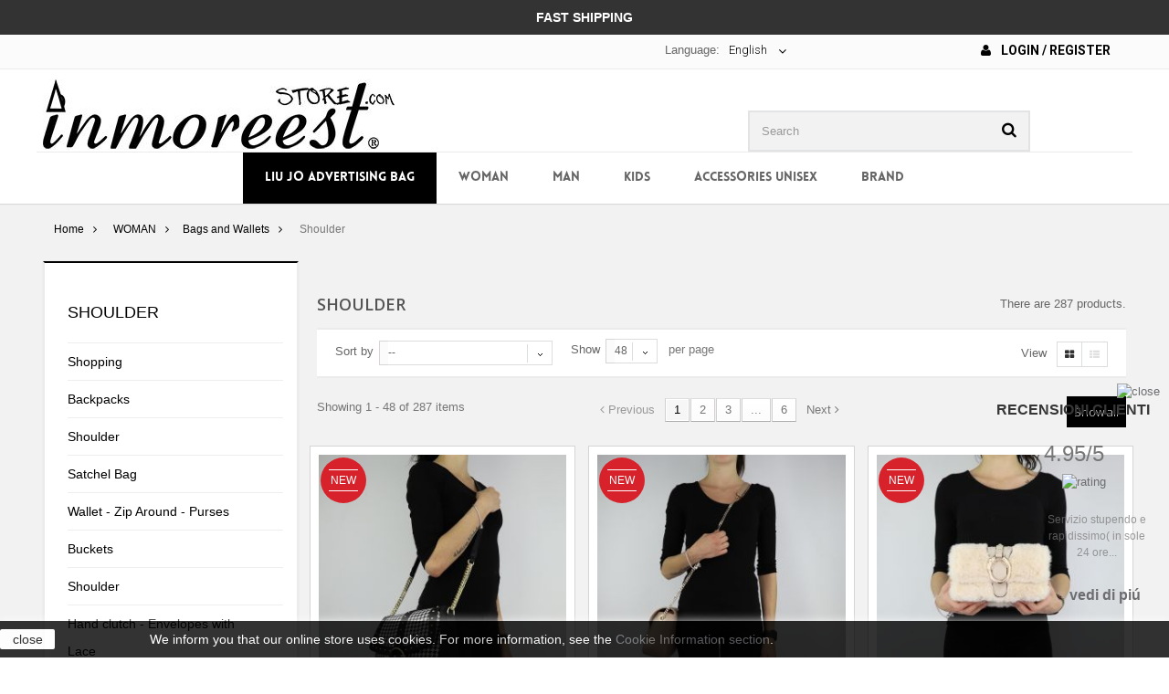

--- FILE ---
content_type: text/html; charset=utf-8
request_url: https://www.inmoreeststore.com/en/72-shoulder
body_size: 32536
content:
<!DOCTYPE HTML> <!--[if lt IE 7]><html class="no-js lt-ie9 lt-ie8 lt-ie7 " lang="en"><![endif]--> <!--[if IE 7]><html class="no-js lt-ie9 lt-ie8 ie7" lang="en"><![endif]--> <!--[if IE 8]><html class="no-js lt-ie9 ie8" lang="en"><![endif]--> <!--[if gt IE 8]><html class="no-js ie9" lang="en"><![endif]--><html lang="en"><head><meta charset="utf-8" /><title>Shoulder - In More Est Store</title><meta name="generator" content="PrestaShop" /><meta name="robots" content="index,follow" /><meta name="viewport" content="width=device-width, minimum-scale=0.25, maximum-scale=1.6, initial-scale=1.0" /><meta name="apple-mobile-web-app-capable" content="yes" /><link rel="icon" type="image/vnd.microsoft.icon" href="/img/favicon.ico?1627976205" /><link rel="shortcut icon" type="image/x-icon" href="/img/favicon.ico?1627976205" /><link rel="stylesheet" href="https://www.inmoreeststore.com/themes/runway/cache/v_1122_8211018862cec56f800161615a531e71_all.css" type="text/css" media="all" /> <style type="text/css">#search_block_top {float: right;}
header .nav nav {text-align:center;}
.banner_home {text-align:center;}
.banner_home img {margin: 0px auto;}
.spedizioni {    padding: 8px 0 10px 15px; line-height: 18px; font-weight: bold; color: #000;     margin: 0px auto;}
.top-pagination-content div.pagination .showall, .bottom-pagination-content div.pagination .showall {margin-right:0px!important; }
.top-pagination-content div.pagination .showall .btn span, .bottom-pagination-content div.pagination .showall .btn span {color:#FFF !important; background-color: #000000 !important;  padding:8px !important;}
ul.product_list .availability span {display:none!important;}
.tab-content .bx-wrapper .bx-controls .bx-controls-direction a {margin-top: -5px !important;}
.top-pagination-content .compare-form, .bottom-pagination-content .compare-form {display: none !important;}
.homepage-products-title h1, .homepage-products-title h2  {font-size: 20px !important; background-color: #000000; padding: 5px ; color: #FFF;}
.spot h1 {color: #000 !important; background: none!important; }
#contact-link a {color: #000!important; font-weight:bold; font-size: 14px; text-transform:uppercase;}
.fa-envelope-o {margin-right:8px;}
.header_user_info a{color: #000!important; font-weight:bold; font-size: 14px; text-transform:uppercase;}
.fa-user {margin-right:8px;}
#short_description_block #short_description_content { padding: 0px !important;}
.letters {display:none;}
  #topcontrol {display: none!important;}
  .footer-container #footer #social_block {padding: 3px 0px 2px 0px !important;}
  .facebook{padding: 5px !important;}
  .instagram{padding: 5px !important;}
.footer-container #footer #social_block h4 {padding: 30px 15px 0px 0px;}
.bottom20 {margin-bottom: 20px;}
.delivery_options {margin-bottom: 0px !important;}
.centertesto {text-align: center;
    padding: 10px 0px;
    color: #FFF;
    font-weight: bold;
    font-size: 14px;
}
header .banner {
    background-color: #333;
}
.bandierine {float:left; }
.nopadd-normag {padding:0px !important; margin: 0px !important;}
@media only screen and (max-width: 500px) {
  .banner_home img {width: 100% !important; height: auto !important; padding:15px; display:none !important;}
  #search_block_top {width: 100% !important;}
  #search_block_top #searchbox {width: 100% !important;}
  ul.bxslider3 li { margin-left: 45px !important;}
  .bx-controls-direction {margin:-625px 170px 0px 0px !important; }
  .homepage-products-title h1 {font-size: 16px !important;}
  #left_column {display: none !important;}
  #contact-link {float:left !important; width: 150px !important; margin-left: 0px;}
.b01 img {opacity: 1; }
.spot {display: none !important;}
.top-pagination-content div.pagination, .bottom-pagination-content div.pagination {width:100% !important;}
#homepage-slider {height:205px!important; display:block;}


.centertesto {    font-size: 12px;}


ul.product_list .product-image-container .quick-view-wrapper-mobile {display:none !important;}

  }
  
.top-pagination-content ul.pagination, .bottom-pagination-content ul.pagination  {margin: 10px 0px 8px 0 !important; float:left !important;  }
.top-pagination-content div.pagination, .bottom-pagination-content div.pagination {width:65% !important;}

body {animation-name: none!important;}
.b01 {width: 290px !important; }


.brandletterbig {
    border-bottom:none !important;
    font-size: 30px;
    line-height: 23px;
    margin-bottom: 15px;
    margin-top: 15px;
    text-align: left;
    padding-left: 15px;
    padding-bottom: 2px;
    padding-top: 2px;
}
.menubrand {
    font-size: 14px;
    line-height: 23px;
    margin-bottom: 0;
    text-align: left;
    padding-left: 10px;
    padding-bottom: 1px;
    padding-top: 1px;
}


.bx-wrapper {margin: 0px auto !important;}

#localization_block {float:right;}

#amazonLogin img {max-width: 170px;}

.spedogana p {font-size: 12px; color: #807474;    font-style: italic;}

@media only screen and (min-width: 1170px) {
    #languages-block-top {
    margin-right: 195px;
   }
 
 #div_onepagecheckoutps_amazonpay {border:5px solid #ffd95a; padding: 3px; margin-top: 2px;}
 #div_onepagecheckoutps_info {margin-top: 2px;}
 #div_onepagecheckoutps_amazonpay h2{text-align:right; margin-top:0px !important;}
 #div_onepagecheckoutps_amazonpaybut #payWithAmazonPaymentOPC {float:right !important; margin-top: 7px;}
 .free_shipping_message {padding:0px !important;}
 
    .footer-container #footer #social_block {
        padding: 118px 0px 2px 0px !important;
    }
    
    #cookieNoticeContent table td {padding: 9px 350px 9px 0px; }
    
    #payWithAmazonMainDivint {max-width:424px; float:right;}
    
    #payWithAmazonDiv img { max-width:280px;}
    .pagamentoamazon {width:140px; float:left; font-size:15px; font-weight:bold; margin-top:7px; }
    .pagamentoamazon i {padding-left:3px;}

    #search_block_top {margin-right: 28px; }
    
    header .row #header_logo {    padding-top: 10px;}
    #popnewsletter_maintext {margin-top:50px !important; }
    .poptextnewsletter {margin-bottom:30px !important; }
	.inputnewsletter {width:70%; margin:0px auto; height: 35px;}
	

}

#languages-block-top div.current {float: left;}
.langselect {float:left; color: #666; font-weight: normal; line-height: 18px; padding: 8px 0 10px;}
ul.product_list .product-image-container {background:#FFFFFF!important;}

ul.product_list .product-image-container:hover a.product_img_link img {opacity:1!important; transform: none!important;}

.carrello-sconto img {padding-bottom:10px;}



.close {background:#FFF; padding:12px; font-size:18px !important;}

  .accordion-toggle {cursor: pointer;     background-color: #000000; border: 2px solid #000000; color: #FFF; padding: 8px;
  background-image: url("https://www.inmoreeststore.com/themes/runway/img/freccesugiu02.png"); background-position: 96% 3px;     background-repeat: no-repeat;}
  .accordion-content {display: none;}
  .accordion-content.default {display: block;}

 @media only screen and (max-width: 767px) {
.rm-body-with-header #header_logo { display: block !important; }
.rm-header .logo { height: 40px !important; ;  }
}

@media (max-width: 479px) {
    
     div#onepagecheckoutps div#div_onepagecheckoutps_info h2, #div_onepagecheckoutps_info h4  {text-align:center;}
     #div_onepagecheckoutps_amazonpay h2 {text-align:center; font-size:25px !important; margin-top:0px !important;}
     #div_onepagecheckoutps_amazonpaybut {float:left;}
     #div_onepagecheckoutps_info {margin-top: 5px;}
     #div_onepagecheckoutps_amazonpay {border:5px solid #ffd95a; padding: 3px; margin-top: 10px; display:block; overflow: hidden; text-align:center;}
     #div_onepagecheckoutps_amazonpaybut {  margin: 7px auto; float:initial !important; }
     #div_onepagecheckoutps_amazonpaybut #payWithAmazonPaymentOPC { float:initial !important; margin: 7px auto;}
     
   
     
     
    .delivery_option_logo img {width: 50px !important;}


    .rm-body-with-header { padding-top: 0px;}
    body {   padding-top: 70px !important;}
    .right-block {min-height:140px;}

.header_user_info { float:left!important; width: 49%; text-align:center; font-size: 13px; margin:8px 0px 7px 0px;}
.header_user_info a {font-size:13px !important;}
.header_user_info .fa { display:none!important;}
.nav .container  {padding:0px !important;}
#languages-block-top {width:49% !important; float:right!important;  padding-top: 2px;}

#localization_block { width:50%; text-align:center; padding: 0px !important; float:left!important;  }
#localization_block a { margin:8px auto;  }

#languages-block-top div.current { padding: 8px 5px 10px!important;  font-size: 12px!important;  font-weight: bold!important; }
header .row #header_logo  { display:none!important;}
.shopping_cart { display:none!important;}
#amazonLogin {     float: right !important;  margin: 8px 2% 3px 0px !important; width: 48%;}
     #amazonLogin img {   width:100%;}

 .pagamentoamazon { font-size:16px; font-weight:bold;  }
#languages-block-top { width: 40%;}
#homepage-slider{ display:none!important;}
.tab-content {    margin-top: -7px!important;}

.fancybox-lock .fancybox-overlay {z-index: 11000!important;}
.fancybox-opened { z-index: 10500!important;}
ul.product_list.grid  li .product-container .product-image-container {height:auto !important;}


.rm-trigger {    height: 30px;    width: 25px; }
.rm-header .rm-trigger:before  { box-shadow: 0 5px rgba(255,255,255,0), 0 10px black, 0 15px rgba(255,255,255,0), 0 20px black !important;}
.rm-trigger:before {width:30px !important; height: 5px !important;}
.rm-header .cart { right: 37px !important;    font-size: 35px !important;  width:40px!important;}
.rm-header .search {  right: 70px!important;   font-size: 30px!important; }
}
div#onepagecheckoutps div#onepagecheckoutps_step_review .stick_buttons_footer {position:inherit!important}
.country-select .country-list .flag {float: left;}
.closeButtonNormal {color: #000!important; background: #FFFFFF;}
#homepage-slider .bx-wrapper .bx-pager {display:none !important;}
header .nav {    background: #fbfbfb; }
.add_to_compare {display:none !important;}
.cart_block #payWithAmazonCartDiv {display:none !important;}
.cart_block .cart-buttons a#button_order_cart span {border: solid 2px #000000;}
.cart_block .cart-buttons a#button_order_cart:hover span {border: solid 2px #000000; background: #FFF; color:#000000;}
.cart_block_list .free_shipping_message p.alert { padding: 5px 5px !important; text-align: center; }
dl.products {margin-bottom: 0px !important;}
#header .block_content {margin-bottom: 0; border: 1px solid;}
#last_quantities {display:none !important;}
#header .shopping_cart { padding-top: 44px; }
button.bottonenero  {background:#000; color:#FFF; margin-bottom:10px; border: none; padding: 10px;}
button.bottonenero:hover  {background:#d8222b; }

button.bottonenero  a { color:#FFF; }

#availability_statut #availability_value.warning_inline { background-color: #d8222b !important; border-color: #d8222b !important;}
.bhome{padding:0px 0px 0px 0px !important; margin:0px !important;}
.bhome p{padding:0px !important; margin:0px !important;}
.bhome p img{padding:0px 0px 4px 0px !important;}




#block_top_menu {padding-top:0px!important;}
.pts .alert-success {    color: #FFF!important;   background-color: #00dc1f !important;     border-color: #00dc1f!important; }
.pts .alert-warning {   color: #FFF!important;    background-color: #dc0000!important;    border-color: #dc0000!important;}
div#onepagecheckoutps div#onepagecheckoutps_step_review #btn_place_order, div#onepagecheckoutps div#onepagecheckoutps_step_review #btn_continue_shopping {
    width: 100% !important;
}
.pts .btn-primary { background-color: #000!important;    border-color: #000!important;}
.pts .btn-primary:hover { background-color: #FFF!important;    border-color: #000!important; color:#000!important;}
.theme-background-color {    background-color: #000 !important;}
ul.product_list.grid  li .product-container .product-image-container {height:auto !important;}
#subcategories {display:none;}
.nondisponibile {    background: #d8222b !important;; border: 0 solid #d02a2c !important;;    font: 600 12px/12px "Open Sans",sans-serif;    color: white;    padding: 0 5px 0 3px!important; }
.product-availability { display: block;    position: absolute;    bottom: 15px;    left: 0px;    right: 0px;    margin-left: auto;    margin-right: auto; }
#quantity_wanted_p {display: none !important; }
.product_attributes, .box-cart-bottom {    padding: 2px 5px 2px !important;}
.price {text-align:center;}
.product-available {
    background-color: #4cbb6c;
    padding: 1px 12px 1px;
    color:#FFF;
    display: table;
    margin: 0px auto 0px auto !important;
}
#old_price {padding:0px; }
.content_prices { padding: 10px 0px 5px 0px !important;}
#attributes fieldset label {text-align:center;}
#attributes .attribute_list {    padding-left: 22px;}

.content_prices {padding:19px 0px 5px 0px ;}
@media screen and (min-width: 1170px) {
  .amz_cart_widgets {    width: 650px;}
  #amz_carriers h1 {margin:0px 0px 10px 0px !important;}
}

@media screen and (max-width: 480px) {
  .box-info-product .exclusive {width:100%;}
  .box-info-product .exclusive span {text-align:center !important;}
  .box-security img {width:100%;}
  .our_price_display {    font-size: 38px !important; padding-bottom: 10px;}
  
  #order-detail-content #cart_summary tbody td.cart_description,
  #order-detail-content #cart_summary tbody td.cart_product
  {width:48% !important;}
  
  #order-detail-content #cart_summary td.cart_quantity, 
  #order-detail-content #cart_summary td.cart_total,
  #order-detail-content #cart_summary td.cart_delete {width: 32%; clear:none !important; } 
  #order-detail-content #cart_summary td.cart_total {font-size:16px; font-weight: bold;}
  .textrightsped {text-align:right; }
}

#pQuantityAvailable, #product_condition, #product_comments_block_extra, #usefull_link_block {display:none;}
.fa-exclamation-triangle {padding: 8px; font-size: 22px !important;}
.primary_block {margin-bottom:0px !important;}
h3.page-product-heading {background-color: #000;    color: #ffff;    text-align: center; border: none; }

h2.nprodotti a {color:#FFF;}
.page-product-box {display:none;}
#layer_cart {z-index:120;}
.manufactul { width: 90% !important; }
.manufactul {margin-top: 10px; }
.blockmname .manufactu  {padding:10px 3px 0px 0px !important; line-height:1; }
.carrellospedizione {display:none!important;}

.textrightsped {text-align:center; margin-bottom:10px; background: #000;    color: #fff;    padding: 0px 5px;}
.textrightsped b {font-size:16px;}
.paypal {background: #fbfbfb;}
 p.payment_module a::after  {   
    display: block;
    content: "\f054";
    position: absolute;
    right: 15px;
    margin-top: -11px;
    top: 50%;
    font-family: "FontAwesome";
    font-size: 25px;
    height: 22px;
    width: 14px;
    color: #777777;
}

.sf-menu  li  a.category173 {color:#FFF ; background-color: #000;}
.sf-menu  li.sfHoverForce a {text-decoration: none;}
.sf-menu  li:hover a.category173  {background-color: #f2f2f2 !important; color:#000; }
.natalecons {
background: #d8222b !important;
    border: 0 solid #d02a2c !important;
    font: 600 12px/12px "Open Sans",sans-serif;
    color: white;
    padding: 5px 5px 5px 3px!important;
}</style> <link rel="alternate" hreflang="it-it" href="https://www.inmoreeststore.com/it/72-tracolle" /><link rel="alternate" hreflang="fr-fr" href="https://www.inmoreeststore.com/fr/72-bretelles" /><link rel="alternate" hreflang="de-de" href="https://www.inmoreeststore.com/de/72-messenger-bags" /><link rel="alternate" hreflang="es-es" href="https://www.inmoreeststore.com/es/72-correas-de-hombro" /><link rel="alternate" hreflang="en-us" href="https://www.inmoreeststore.com/en/72-shoulder" />   <link href="//maxcdn.bootstrapcdn.com/font-awesome/4.2.0/css/font-awesome.min.css" rel="stylesheet"><link href='https://fonts.googleapis.com/css?family=Roboto:900,400,300,100,700,500' rel='stylesheet' type='text/css'><link rel="stylesheet" href="https://fonts.googleapis.com/css?family=Open+Sans:300,600" type="text/css" media="all" /><link rel="stylesheet" href="https://fonts.googleapis.com/css?family=Bitter:400,700,400italic" type="text/css" media="all" /> <!--[if IE 8]> 
<script src="https://oss.maxcdn.com/libs/html5shiv/3.7.0/html5shiv.js"></script> 
<script src="https://oss.maxcdn.com/libs/respond.js/1.3.0/respond.min.js"></script> <![endif]-->   <noscript><img height="1" width="1" style="display:none" src="https://www.facebook.com/tr?id=619505974878544&ev=PageView&noscript=1" /></noscript>   </head><body id="category" class="category category-72 category-shoulder hide-right-column lang_en"><div id="page"><div class="header-container"> <header id="header"><div class="banner"><div class="container"><div class="row centertesto"> FAST SHIPPING</div></div></div><div class="nav"><div class="container"><div class="row"> <nav><div class="header_user_info"> <a class="login" href="https://www.inmoreeststore.com/en/il-mio-account" rel="nofollow" title="Log in to your customer account"> <i class="fa fa-user" aria-hidden="true"></i> Login / Register </a></div><div id="languages-block-top" class="languages-block"> <span class="langselect">Language:</span><div class="current"> <span>English</span></div><ul id="first-languages" class="languages-block_ul toogle_content"><li > <a href="https://www.inmoreeststore.com/it/72-tracolle" title="Italiano (Italian)"> <span class="bandierine"><img src="https://www.inmoreeststore.com/img/l/1.jpg" alt="it" /></span><span>Italiano</span> </a></li><li > <a href="https://www.inmoreeststore.com/fr/72-bretelles" title="Français (French)"> <span class="bandierine"><img src="https://www.inmoreeststore.com/img/l/2.jpg" alt="fr" /></span><span>Français</span> </a></li><li > <a href="https://www.inmoreeststore.com/de/72-messenger-bags" title="Deutsch (German)"> <span class="bandierine"><img src="https://www.inmoreeststore.com/img/l/3.jpg" alt="de" /></span><span>Deutsch</span> </a></li><li > <a href="https://www.inmoreeststore.com/es/72-correas-de-hombro" title="Español (Spanish)"> <span class="bandierine"><img src="https://www.inmoreeststore.com/img/l/4.jpg" alt="es" /></span><span>Español</span> </a></li><li class="selected"> <span class="bandierine"><img src="https://www.inmoreeststore.com/img/l/5.jpg" alt="en" /></span><span>English</span></li></ul></div></nav></div></div></div><div><div class="container"><div class="row"><div id="header_logo" class="wow"> <a href="http://www.inmoreeststore.com/en" title="In More Est Store"> <img class="logo img-responsive" src="https://www.inmoreeststore.com/img/in-more-est-store-logo-1515522104.jpg" alt="In More Est Store" width="385" height="78"/> </a></div><div id="search_block_top" class="col-sm-4 clearfix wow bounceIn" ><form id="searchbox" method="get" action="https://www.inmoreeststore.com/en/ricerca" > <input type="hidden" name="controller" value="search" /> <input type="hidden" name="orderby" value="position" /> <input type="hidden" name="orderway" value="desc" /> <input class="search_query form-control" type="text" id="search_query_top" name="search_query" placeholder="Search" value="" /> <button type="submit" name="submit_search" class="btn btn-default button-search"> <span>Search</span> </button></form></div><div id="block_top_menu" class="sf-contener clearfix col-lg-12"><div class="cat-title">Categories</div><div class="scroll_solution"><ul class="sf-menu clearfix menu-content"><li><a href="https://www.inmoreeststore.com/en/173-liu-jo-advertising-bag" title="Liu Jo Advertising Bag" class="category173">Liu Jo Advertising Bag</a></li><li><a href="https://www.inmoreeststore.com/en/50-woman" title="WOMAN" class="category50">WOMAN</a><ul><li><a href="https://www.inmoreeststore.com/en/58-bags-and-wallets" title="Bags and Wallets" class="category58">Bags and Wallets</a><ul><li><a href="https://www.inmoreeststore.com/en/89-shopping" title="Shopping" class="category89">Shopping</a></li><li><a href="https://www.inmoreeststore.com/en/122-backpacks" title="Backpacks" class="category122">Backpacks</a></li><li class="sfHoverForce"><a href="https://www.inmoreeststore.com/en/72-shoulder" title="Shoulder" class="category72">Shoulder</a></li><li><a href="https://www.inmoreeststore.com/en/59-satchel-bag" title="Satchel Bag" class="category59">Satchel Bag</a></li><li><a href="https://www.inmoreeststore.com/en/92-wallet-zip-around-purses" title="Wallet - Zip Around - Purses" class="category92">Wallet - Zip Around - Purses</a></li><li><a href="https://www.inmoreeststore.com/en/116-buckets" title="Buckets" class="category116">Buckets</a></li><li><a href="https://www.inmoreeststore.com/en/100-shoulder" title="Shoulder" class="category100">Shoulder</a></li><li><a href="https://www.inmoreeststore.com/en/71-hand-clutch-envelopes-with-lace" title="Hand clutch - Envelopes with Lace" class="category71">Hand clutch - Envelopes with Lace</a></li></ul></li><li><a href="https://www.inmoreeststore.com/en/51-women-s-shoes" title="Women's Shoes" class="category51">Women's Shoes</a><ul><li><a href="https://www.inmoreeststore.com/en/52-flat-shoes" title="Flat Shoes" class="category52">Flat Shoes</a></li><li><a href="https://www.inmoreeststore.com/en/53-boots-ankle" title="Boots - Ankle" class="category53">Boots - Ankle</a></li><li><a href="https://www.inmoreeststore.com/en/54-dancers" title="Dancers" class="category54">Dancers</a></li><li><a href="https://www.inmoreeststore.com/en/82-clogs-clog-slippers-slippers-with-heel" title="Clogs - Clog - Slippers - Slippers with Heel" class="category82">Clogs - Clog - Slippers - Slippers with Heel</a></li><li><a href="https://www.inmoreeststore.com/en/90-decollete-" title="Decollete'" class="category90">Decollete'</a></li><li><a href="https://www.inmoreeststore.com/en/91-sandals-sandals-with-heel" title="Sandals - Sandals with Heel" class="category91">Sandals - Sandals with Heel</a></li><li><a href="https://www.inmoreeststore.com/en/93-sneakers" title="Sneakers" class="category93">Sneakers</a></li><li><a href="https://www.inmoreeststore.com/en/96-high-heeled-brogues" title="High-Heeled Brogues" class="category96">High-Heeled Brogues</a></li><li><a href="https://www.inmoreeststore.com/en/101-flip-fops-beach" title="Flip Fops Beach" class="category101">Flip Fops Beach</a></li><li><a href="https://www.inmoreeststore.com/en/108-slippers" title="Slippers" class="category108">Slippers</a></li><li><a href="https://www.inmoreeststore.com/en/119-boots" title="Boots" class="category119">Boots</a></li><li><a href="https://www.inmoreeststore.com/en/120-ankle-boots-with-heel" title="Ankle boots with heel" class="category120">Ankle boots with heel</a></li><li><a href="https://www.inmoreeststore.com/en/124-wedges" title="Wedges" class="category124">Wedges</a></li><li><a href="https://www.inmoreeststore.com/en/166-espadrillas" title="Espadrillas" class="category166">Espadrillas</a></li></ul></li><li><a href="https://www.inmoreeststore.com/en/68-women-accessories" title="Women Accessories" class="category68">Women Accessories</a><ul><li><a href="https://www.inmoreeststore.com/en/69-necklaces-earrings-bracelets" title="Necklaces - Earrings - Bracelets" class="category69">Necklaces - Earrings - Bracelets</a></li><li><a href="https://www.inmoreeststore.com/en/84-belts" title="Belts" class="category84">Belts</a></li><li><a href="https://www.inmoreeststore.com/en/87-hats-knit-hats-headphones-gloves" title="Hats - knit hats - Headphones - Gloves" class="category87">Hats - knit hats - Headphones - Gloves</a></li><li><a href="https://www.inmoreeststore.com/en/88-pashminas-scarves-scarf-stole-shawl" title="Pashminas - Scarves - Scarf - Stole - Shawl" class="category88">Pashminas - Scarves - Scarf - Stole - Shawl</a></li><li><a href="https://www.inmoreeststore.com/en/113-keychain" title="Keychain" class="category113">Keychain</a></li><li><a href="https://www.inmoreeststore.com/en/146-umbrellas" title="Umbrellas" class="category146">Umbrellas</a></li><li><a href="https://www.inmoreeststore.com/en/172-beauty-portatrucchi" title="Beauty - Portatrucchi" class="category172">Beauty - Portatrucchi</a></li></ul></li><li><a href="https://www.inmoreeststore.com/en/76-women-s-clothing" title="Women's Clothing" class="category76">Women's Clothing</a><ul><li><a href="https://www.inmoreeststore.com/en/77-shirts" title="Shirts" class="category77">Shirts</a></li><li><a href="https://www.inmoreeststore.com/en/78-sweaters" title="Sweaters" class="category78">Sweaters</a></li><li><a href="https://www.inmoreeststore.com/en/95-sweatshirts" title="Sweatshirts" class="category95">Sweatshirts</a></li><li><a href="https://www.inmoreeststore.com/en/97-jackets" title="Jackets" class="category97">Jackets</a></li><li><a href="https://www.inmoreeststore.com/en/98-fur" title="Fur" class="category98">Fur</a></li><li><a href="https://www.inmoreeststore.com/en/99-skirts" title="Skirts" class="category99">Skirts</a></li><li><a href="https://www.inmoreeststore.com/en/102-jeans-pants" title="Jeans - Pants" class="category102">Jeans - Pants</a></li><li><a href="https://www.inmoreeststore.com/en/123-t-shirt" title="T-Shirt" class="category123">T-Shirt</a></li><li><a href="https://www.inmoreeststore.com/en/125-clothes" title="Clothes" class="category125">Clothes</a></li></ul></li></ul></li><li><a href="https://www.inmoreeststore.com/en/46-man" title="MAN" class="category46">MAN</a><ul><li><a href="https://www.inmoreeststore.com/en/47-man-shoes" title="Man shoes" class="category47">Man shoes</a><ul><li><a href="https://www.inmoreeststore.com/en/48-laced-elegant" title="Laced Elegant" class="category48">Laced Elegant</a></li><li><a href="https://www.inmoreeststore.com/en/49-low-shoes-fasten" title="Low Shoes Fasten" class="category49">Low Shoes Fasten</a></li><li><a href="https://www.inmoreeststore.com/en/83-flip-flop-sandals-flip-flops-beach" title="Flip Flop Sandals - Flip-Flops Beach" class="category83">Flip Flop Sandals - Flip-Flops Beach</a></li><li><a href="https://www.inmoreeststore.com/en/104-loafers" title="Loafers" class="category104">Loafers</a></li><li><a href="https://www.inmoreeststore.com/en/107-slippers" title="Slippers" class="category107">Slippers</a></li><li><a href="https://www.inmoreeststore.com/en/110-boots-ankle-texans" title="Boots - Ankle - Texans" class="category110">Boots - Ankle - Texans</a></li><li><a href="https://www.inmoreeststore.com/en/114-sneakers-running" title="Sneakers - Running" class="category114">Sneakers - Running</a></li><li><a href="https://www.inmoreeststore.com/en/117-slipon" title="SlipOn" class="category117">SlipOn</a></li></ul></li><li><a href="https://www.inmoreeststore.com/en/60-men-s-clothing" title="Men's clothing" class="category60">Men's clothing</a><ul><li><a href="https://www.inmoreeststore.com/en/61-jeans-pants" title="Jeans - Pants" class="category61">Jeans - Pants</a></li><li><a href="https://www.inmoreeststore.com/en/62-jackets-jackets" title="Jackets - Jackets" class="category62">Jackets - Jackets</a></li><li><a href="https://www.inmoreeststore.com/en/75-shirts" title="Shirts" class="category75">Shirts</a></li><li><a href="https://www.inmoreeststore.com/en/79-t-shirt" title="T-Shirt" class="category79">T-Shirt</a></li><li><a href="https://www.inmoreeststore.com/en/94-sweatshirts" title="Sweatshirts" class="category94">Sweatshirts</a></li><li><a href="https://www.inmoreeststore.com/en/103-sweaters-sweaters" title="Sweaters - Sweaters" class="category103">Sweaters - Sweaters</a></li></ul></li><li><a href="https://www.inmoreeststore.com/en/63-men-s-accessories" title="Men's Accessories" class="category63">Men's Accessories</a><ul><li><a href="https://www.inmoreeststore.com/en/64-pouches" title="Pouches" class="category64">Pouches</a></li><li><a href="https://www.inmoreeststore.com/en/70-ties-papillon-braces" title="Ties - Papillon - Braces" class="category70">Ties - Papillon - Braces</a></li><li><a href="https://www.inmoreeststore.com/en/73-socks" title="Socks" class="category73">Socks</a></li><li><a href="https://www.inmoreeststore.com/en/81-hats-headphones-gloves-scarves-pashminas" title="Hats - Headphones - Gloves - Scarves - Pashminas" class="category81">Hats - Headphones - Gloves - Scarves - Pashminas</a></li><li><a href="https://www.inmoreeststore.com/en/85-belts" title="Belts" class="category85">Belts</a></li><li><a href="https://www.inmoreeststore.com/en/111-wallet-card-holders-wallets-keyring" title="Wallet - Card holders - Wallets - Keyring" class="category111">Wallet - Card holders - Wallets - Keyring</a></li></ul></li></ul></li><li><a href="https://www.inmoreeststore.com/en/55-kids" title="KIDS" class="category55">KIDS</a><ul><li><a href="https://www.inmoreeststore.com/en/56-children-shoes" title="Children Shoes" class="category56">Children Shoes</a><ul><li><a href="https://www.inmoreeststore.com/en/57-dancers" title="Dancers" class="category57">Dancers</a></li><li><a href="https://www.inmoreeststore.com/en/115-sandals" title="Sandals" class="category115">Sandals</a></li><li><a href="https://www.inmoreeststore.com/en/118-sneakers" title="Sneakers" class="category118">Sneakers</a></li><li><a href="https://www.inmoreeststore.com/en/121-boots" title="Boots" class="category121">Boots</a></li></ul></li></ul></li><li><a href="https://www.inmoreeststore.com/en/65-accessories-unisex" title="ACCESSORIES UNISEX" class="category65">ACCESSORIES UNISEX</a><ul><li><a href="https://www.inmoreeststore.com/en/66-woman-and-man" title="Woman and Man" class="category66">Woman and Man</a><ul><li><a href="https://www.inmoreeststore.com/en/67-bracelets" title="Bracelets" class="category67">Bracelets</a></li><li><a href="https://www.inmoreeststore.com/en/74-socks" title="Socks" class="category74">Socks</a></li><li><a href="https://www.inmoreeststore.com/en/80-hats" title="Hats" class="category80">Hats</a></li><li><a href="https://www.inmoreeststore.com/en/86-watches" title="Watches" class="category86">Watches</a></li><li><a href="https://www.inmoreeststore.com/en/105-glasses" title="Glasses" class="category105">Glasses</a></li><li><a href="https://www.inmoreeststore.com/en/109-pashminas" title="Pashminas" class="category109">Pashminas</a></li><li><a href="https://www.inmoreeststore.com/en/112-wallet-card-holders-wallets-keyring" title="Wallet - Card holders - Wallets - Keyring" class="category112">Wallet - Card holders - Wallets - Keyring</a></li></ul></li></ul></li><li><a href="https://www.inmoreeststore.com/en/produttori" title="Brand">Brand</a><ul><div class="col-md-2"><li class="manufactul">A</li><li><a href="https://www.inmoreeststore.com/en/104_ajm" title="AJM"><span class="blockmname"><div class="manufactu">AJM</div></span></a></li><li><a href="https://www.inmoreeststore.com/en/112_alberto-guardiani" title="ALBERTO GUARDIANI"><span class="blockmname"><div class="manufactu">ALBERTO GUARDIANI</div></span></a></li><li><a href="https://www.inmoreeststore.com/en/61_altramarea" title="ALTRAMAREA"><span class="blockmname"><div class="manufactu">ALTRAMAREA</div></span></a></li><li><a href="https://www.inmoreeststore.com/en/135_anna-f-calzature" title="ANNA F. Calzature"><span class="blockmname"><div class="manufactu">ANNA F. Calzature</div></span></a></li><li><a href="https://www.inmoreeststore.com/en/142_apogee-calzature" title="APOG&egrave;E Calzature"><span class="blockmname"><div class="manufactu">APOG&egrave;E Calzature</div></span></a></li><li><a href="https://www.inmoreeststore.com/en/154_area-forte-calzature" title="AREA FORTE Calzature"><span class="blockmname"><div class="manufactu">AREA FORTE Calzature</div></span></a></li><li class="manufactul">B</li><li><a href="https://www.inmoreeststore.com/en/35_bagnara" title="BAGNARA"><span class="blockmname"><div class="manufactu">BAGNARA</div></span></a></li><li><a href="https://www.inmoreeststore.com/en/107_belstaff" title="BELSTAFF"><span class="blockmname"><div class="manufactu">BELSTAFF</div></span></a></li><li><a href="https://www.inmoreeststore.com/en/131_bl-calzature" title="BL Calzature"><span class="blockmname"><div class="manufactu">BL Calzature</div></span></a></li><li><a href="https://www.inmoreeststore.com/en/117_blumarine" title="BLUMARINE"><span class="blockmname"><div class="manufactu">BLUMARINE</div></span></a></li><li class="manufactul">C</li><li><a href="https://www.inmoreeststore.com/en/140_calvin-klein-ck" title="CALVIN KLEIN CK"><span class="blockmname"><div class="manufactu">CALVIN KLEIN CK</div></span></a></li><li><a href="https://www.inmoreeststore.com/en/179_campo-dei-tigli-calzature" title="CAMPO DEI TIGLI Calzature"><span class="blockmname"><div class="manufactu">CAMPO DEI TIGLI Calzature</div></span></a></li><li><a href="https://www.inmoreeststore.com/en/115_campo-di-fiori-calzature" title="CAMPO DI FIORI Calzature"><span class="blockmname"><div class="manufactu">CAMPO DI FIORI Calzature</div></span></a></li><li><a href="https://www.inmoreeststore.com/en/143_carlo-pignatelli" title="CARLO PIGNATELLI"><span class="blockmname"><div class="manufactu">CARLO PIGNATELLI</div></span></a></li><li><a href="https://www.inmoreeststore.com/en/132_casadei" title="CASADEI"><span class="blockmname"><div class="manufactu">CASADEI</div></span></a></li><li><a href="https://www.inmoreeststore.com/en/111_cesare-paciotti" title="CESARE PACIOTTI"><span class="blockmname"><div class="manufactu">CESARE PACIOTTI</div></span></a></li></div><div class="col-md-2"><li class="manufactul">D</li><li><a href="https://www.inmoreeststore.com/en/151_de-rosa-guanti" title="DE ROSA GUANTI"><span class="blockmname"><div class="manufactu">DE ROSA GUANTI</div></span></a></li><li><a href="https://www.inmoreeststore.com/en/182_debut" title="D&eacute;BUT"><span class="blockmname"><div class="manufactu">D&eacute;BUT</div></span></a></li><li><a href="https://www.inmoreeststore.com/en/169_dei-colli-shoes" title="DEI COLLI Shoes"><span class="blockmname"><div class="manufactu">DEI COLLI Shoes</div></span></a></li><li><a href="https://www.inmoreeststore.com/en/177_dibruno-srl" title="DIBRUNO s.r.l."><span class="blockmname"><div class="manufactu">DIBRUNO s.r.l.</div></span></a></li><li><a href="https://www.inmoreeststore.com/en/127_dolcenera-calzature" title="DOLCENERA Calzature"><span class="blockmname"><div class="manufactu">DOLCENERA Calzature</div></span></a></li><li><a href="https://www.inmoreeststore.com/en/163_drunknmunky-calzature" title="DRUNKNMUNKY Calzature"><span class="blockmname"><div class="manufactu">DRUNKNMUNKY Calzature</div></span></a></li><li class="manufactul">E</li><li><a href="https://www.inmoreeststore.com/en/164_esclusive-shoes" title="ESCLUSIVE SHOES"><span class="blockmname"><div class="manufactu">ESCLUSIVE SHOES</div></span></a></li><li><a href="https://www.inmoreeststore.com/en/63_eveet-shoes" title="EVEET shoes"><span class="blockmname"><div class="manufactu">EVEET shoes</div></span></a></li><li><a href="https://www.inmoreeststore.com/en/146_events-by-bernacchini" title="EVENTS by BERNACCHINI"><span class="blockmname"><div class="manufactu">EVENTS by BERNACCHINI</div></span></a></li><li><a href="https://www.inmoreeststore.com/en/122_everis-abbigliamento" title="EVERIS Abbigliamento"><span class="blockmname"><div class="manufactu">EVERIS Abbigliamento</div></span></a></li><li><a href="https://www.inmoreeststore.com/en/102_exte" title="EXT&egrave;"><span class="blockmname"><div class="manufactu">EXT&egrave;</div></span></a></li><li class="manufactul">F</li><li><a href="https://www.inmoreeststore.com/en/165_fred-mello" title="FRED MELLO"><span class="blockmname"><div class="manufactu">FRED MELLO</div></span></a></li><li><a href="https://www.inmoreeststore.com/en/174_freestyle-outfit-handmade-in-italy" title="FREESTYLE OUTFIT Handmade in Italy "><span class="blockmname"><div class="manufactu">FREESTYLE OUTFIT Handmade in Italy</div></span></a></li><li class="manufactul">G</li><li><a href="https://www.inmoreeststore.com/en/92_geneve-shoes" title="GENEVE SHOES"><span class="blockmname"><div class="manufactu">GENEVE SHOES</div></span></a></li><li><a href="https://www.inmoreeststore.com/en/75_gf-gianfranco-ferre-" title="GF GIANFRANCO FERRE&#039;"><span class="blockmname"><div class="manufactu">GF GIANFRANCO FERRE&#039;</div></span></a></li><li><a href="https://www.inmoreeststore.com/en/144_giancarlo-paoli" title="GIANCARLO PAOLI"><span class="blockmname"><div class="manufactu">GIANCARLO PAOLI</div></span></a></li><li><a href="https://www.inmoreeststore.com/en/125_greenwich-polo-club" title="GREENWICH POLO CLUB"><span class="blockmname"><div class="manufactu">GREENWICH POLO CLUB</div></span></a></li><li><a href="https://www.inmoreeststore.com/en/141_guess" title="GUESS"><span class="blockmname"><div class="manufactu">GUESS</div></span></a></li></div><div class="col-md-2"><li class="manufactul">H</li><li><a href="https://www.inmoreeststore.com/en/139_heroes-cesare-paciotti" title="HEROES CESARE PACIOTTI"><span class="blockmname"><div class="manufactu">HEROES CESARE PACIOTTI</div></span></a></li><li class="manufactul">I</li><li><a href="https://www.inmoreeststore.com/en/98_islo-isabella-lorusso" title="ISLO ISABELLA LORUSSO"><span class="blockmname"><div class="manufactu">ISLO ISABELLA LORUSSO</div></span></a></li><li class="manufactul">J</li><li><a href="https://www.inmoreeststore.com/en/101_jackal-milano" title="JACKAL Milano"><span class="blockmname"><div class="manufactu">JACKAL Milano</div></span></a></li><li><a href="https://www.inmoreeststore.com/en/80_jeunesse" title="JEUNESSE"><span class="blockmname"><div class="manufactu">JEUNESSE</div></span></a></li><li><a href="https://www.inmoreeststore.com/en/162_just-cavalli-by-roberto-cavalli" title="JUST CAVALLI by ROBERTO CAVALLI"><span class="blockmname"><div class="manufactu">JUST CAVALLI by ROBERTO CAVALLI</div></span></a></li><li class="manufactul">K</li><li><a href="https://www.inmoreeststore.com/en/181_king-calzature" title="KING Calzature"><span class="blockmname"><div class="manufactu">KING Calzature</div></span></a></li><li><a href="https://www.inmoreeststore.com/en/119_kompressor-abbigliamento" title="KOMPRESSOR Abbigliamento"><span class="blockmname"><div class="manufactu">KOMPRESSOR Abbigliamento</div></span></a></li><li class="manufactul">L</li><li><a href="https://www.inmoreeststore.com/en/160_l-estrosa-calzature" title="L&#039;ESTROSA Calzature"><span class="blockmname"><div class="manufactu">L&#039;ESTROSA Calzature</div></span></a></li><li><a href="https://www.inmoreeststore.com/en/158_la-martina" title="LA MARTINA"><span class="blockmname"><div class="manufactu">LA MARTINA</div></span></a></li><li><a href="https://www.inmoreeststore.com/en/136_latitude-femme" title="LATITUDE FEMME"><span class="blockmname"><div class="manufactu">LATITUDE FEMME</div></span></a></li><li><a href="https://www.inmoreeststore.com/en/18_le-ballerine" title="LE BALLERINE"><span class="blockmname"><div class="manufactu">LE BALLERINE</div></span></a></li><li><a href="https://www.inmoreeststore.com/en/114_lea-gu-calzature" title="LEA GU Calzature"><span class="blockmname"><div class="manufactu">LEA GU Calzature</div></span></a></li><li><a href="https://www.inmoreeststore.com/en/100_liu-jo-borse-accessori" title="LIU JO Borse - Accessori"><span class="blockmname"><div class="manufactu">LIU JO Borse - Accessori</div></span></a></li><li><a href="https://www.inmoreeststore.com/en/187_liu-jo-sport-abbigliamento" title="LIU JO SPORT Abbigliamento"><span class="blockmname"><div class="manufactu">LIU JO SPORT Abbigliamento</div></span></a></li><li><a href="https://www.inmoreeststore.com/en/145_lorenzo-corsini-calzature" title="LORENZO CORSINI Calzature"><span class="blockmname"><div class="manufactu">LORENZO CORSINI Calzature</div></span></a></li><li><a href="https://www.inmoreeststore.com/en/128_lorenzo-mari-calzature" title="LORENZO MARI Calzature"><span class="blockmname"><div class="manufactu">LORENZO MARI Calzature</div></span></a></li><li><a href="https://www.inmoreeststore.com/en/185_love-moschino" title="LOVE MOSCHINO"><span class="blockmname"><div class="manufactu">LOVE MOSCHINO</div></span></a></li><li><a href="https://www.inmoreeststore.com/en/120_lucio-lamberti-bretelle" title="LUCIO LAMBERTI Bretelle"><span class="blockmname"><div class="manufactu">LUCIO LAMBERTI Bretelle</div></span></a></li></div><div class="col-md-2"><li class="manufactul">M</li><li><a href="https://www.inmoreeststore.com/en/113_m20-a-fucking-shoe" title="M2.0 A FUCKING SHOE "><span class="blockmname"><div class="manufactu">M2.0 A FUCKING SHOE</div></span></a></li><li><a href="https://www.inmoreeststore.com/en/161_maggie-gi" title="MAGGIE GI"><span class="blockmname"><div class="manufactu">MAGGIE GI</div></span></a></li><li><a href="https://www.inmoreeststore.com/en/134_maluf-calzature" title="MALUF Calzature"><span class="blockmname"><div class="manufactu">MALUF Calzature</div></span></a></li><li><a href="https://www.inmoreeststore.com/en/137_manas-lea-foscati-calzature" title="MANAS LEA FOSCATI Calzature"><span class="blockmname"><div class="manufactu">MANAS LEA FOSCATI Calzature</div></span></a></li><li><a href="https://www.inmoreeststore.com/en/167_mariagrazia-ripari" title="MARIAGRAZIA RIPARI"><span class="blockmname"><div class="manufactu">MARIAGRAZIA RIPARI</div></span></a></li><li><a href="https://www.inmoreeststore.com/en/150_matilde-up-abbigliamento" title="MATILDE UP Abbigliamento"><span class="blockmname"><div class="manufactu">MATILDE UP Abbigliamento</div></span></a></li><li><a href="https://www.inmoreeststore.com/en/168_mg-sebastian" title="MG SEBASTIAN"><span class="blockmname"><div class="manufactu">MG SEBASTIAN</div></span></a></li><li><a href="https://www.inmoreeststore.com/en/121_missoni" title="MISSONI"><span class="blockmname"><div class="manufactu">MISSONI</div></span></a></li><li><a href="https://www.inmoreeststore.com/en/109_mng-collection-calzature" title="MNG COLLECTION Calzature"><span class="blockmname"><div class="manufactu">MNG COLLECTION Calzature</div></span></a></li><li><a href="https://www.inmoreeststore.com/en/159_moa-master-of-art" title="MOA Master of Art"><span class="blockmname"><div class="manufactu">MOA Master of Art</div></span></a></li><li><a href="https://www.inmoreeststore.com/en/148_mr-gugu-miss-go-abbigliamento" title="MR GUGU MISS GO Abbigliamento"><span class="blockmname"><div class="manufactu">MR GUGU MISS GO Abbigliamento</div></span></a></li><li><a href="https://www.inmoreeststore.com/en/152_mr-wood-jeans" title="MR WOOD Jeans"><span class="blockmname"><div class="manufactu">MR WOOD Jeans</div></span></a></li><li class="manufactul">N</li><li><a href="https://www.inmoreeststore.com/en/129_nina-morena" title="NINA MORENA"><span class="blockmname"><div class="manufactu">NINA MORENA</div></span></a></li></div><div class="col-md-2"><li class="manufactul">O</li><li><a href="https://www.inmoreeststore.com/en/126_o-bag-accessori" title="O BAG Accessori"><span class="blockmname"><div class="manufactu">O BAG Accessori</div></span></a></li><li><a href="https://www.inmoreeststore.com/en/130_osvaldo-pericoli-calzature" title="OSVALDO PERICOLI Calzature"><span class="blockmname"><div class="manufactu">OSVALDO PERICOLI Calzature</div></span></a></li><li><a href="https://www.inmoreeststore.com/en/133_ovye-by-cristina-lucchi" title="OVYE by CRISTINA LUCCHI"><span class="blockmname"><div class="manufactu">OVYE by CRISTINA LUCCHI</div></span></a></li><li class="manufactul">P</li><li><a href="https://www.inmoreeststore.com/en/173_paciotti-4us" title="PACIOTTI 4US"><span class="blockmname"><div class="manufactu">PACIOTTI 4US</div></span></a></li><li><a href="https://www.inmoreeststore.com/en/170_patapata-calzature" title="PATAPATA Calzature"><span class="blockmname"><div class="manufactu">PATAPATA Calzature</div></span></a></li><li><a href="https://www.inmoreeststore.com/en/176_patrizia-pepe-borse-scarpe-accessori" title="PATRIZIA PEPE Borse - Scarpe - Accessori"><span class="blockmname"><div class="manufactu">PATRIZIA PEPE Borse - Scarpe - Accessori</div></span></a></li><li><a href="https://www.inmoreeststore.com/en/105_phard" title="PHARD"><span class="blockmname"><div class="manufactu">PHARD</div></span></a></li><li class="manufactul">Q</li><li><a href="https://www.inmoreeststore.com/en/155_quay-eyeware" title="QUAY EYEWARE"><span class="blockmname"><div class="manufactu">QUAY EYEWARE</div></span></a></li><li class="manufactul">R</li><li><a href="https://www.inmoreeststore.com/en/149_red-soul-abbigliamento" title="RED SOUL Abbigliamento"><span class="blockmname"><div class="manufactu">RED SOUL Abbigliamento</div></span></a></li><li><a href="https://www.inmoreeststore.com/en/147_redwood" title="REDWOOD"><span class="blockmname"><div class="manufactu">REDWOOD</div></span></a></li><li><a href="https://www.inmoreeststore.com/en/103_roberto-cavalli-freedom" title="ROBERTO CAVALLI FREEDOM"><span class="blockmname"><div class="manufactu">ROBERTO CAVALLI FREEDOM</div></span></a></li><li><a href="https://www.inmoreeststore.com/en/118_rumjungle-abbigliamento" title="RUMJUNGLE Abbigliamento"><span class="blockmname"><div class="manufactu">RUMJUNGLE Abbigliamento</div></span></a></li></div><div class="col-md-2"><li class="manufactul">S</li><li><a href="https://www.inmoreeststore.com/en/156_samsonite" title="SAMSONITE"><span class="blockmname"><div class="manufactu">SAMSONITE</div></span></a></li><li><a href="https://www.inmoreeststore.com/en/171_sense-prive-" title="SENSE PRIVE&#039;"><span class="blockmname"><div class="manufactu">SENSE PRIVE&#039;</div></span></a></li><li><a href="https://www.inmoreeststore.com/en/178_signee-by-giancarlo-paoli" title="SIGNE&eacute; by GIANCARLO PAOLI"><span class="blockmname"><div class="manufactu">SIGNE&eacute; by GIANCARLO PAOLI</div></span></a></li><li><a href="https://www.inmoreeststore.com/en/153_solidea-calzature" title="SOLIDEA Calzature"><span class="blockmname"><div class="manufactu">SOLIDEA Calzature</div></span></a></li><li><a href="https://www.inmoreeststore.com/en/172_spazio-moda-bologna-calzature" title="SPAZIO MODA BOLOGNA Calzature"><span class="blockmname"><div class="manufactu">SPAZIO MODA BOLOGNA Calzature</div></span></a></li><li><a href="https://www.inmoreeststore.com/en/25_strass-strass" title="STRASS &amp; STRASS"><span class="blockmname"><div class="manufactu">STRASS &amp; STRASS</div></span></a></li><li><a href="https://www.inmoreeststore.com/en/138_strategia-calzature" title="STRATEGIA Calzature"><span class="blockmname"><div class="manufactu">STRATEGIA Calzature</div></span></a></li><li><a href="https://www.inmoreeststore.com/en/124_stuart-weitzman" title="STUART WEITZMAN"><span class="blockmname"><div class="manufactu">STUART WEITZMAN</div></span></a></li><li><a href="https://www.inmoreeststore.com/en/106_sweet-years-sy" title="SWEET YEARS SY"><span class="blockmname"><div class="manufactu">SWEET YEARS SY</div></span></a></li><li class="manufactul">T</li><li><a href="https://www.inmoreeststore.com/en/157_the-bridge" title="THE BRIDGE"><span class="blockmname"><div class="manufactu">THE BRIDGE</div></span></a></li><li><a href="https://www.inmoreeststore.com/en/110_tommy-hilfiger" title="TOMMY HILFIGER"><span class="blockmname"><div class="manufactu">TOMMY HILFIGER</div></span></a></li><li><a href="https://www.inmoreeststore.com/en/180_tosca-blu-calzature" title="TOSCA BLU Calzature"><span class="blockmname"><div class="manufactu">TOSCA BLU Calzature</div></span></a></li><li><a href="https://www.inmoreeststore.com/en/184_twin-set-borse-scarpe-accessori" title="TWIN SET Borse - Scarpe - Accessori"><span class="blockmname"><div class="manufactu">TWIN SET Borse - Scarpe - Accessori</div></span></a></li><li class="manufactul">U</li><li><a href="https://www.inmoreeststore.com/en/108_us-polo-assn" title="US POLO ASSN"><span class="blockmname"><div class="manufactu">US POLO ASSN</div></span></a></li><li class="manufactul">V</li><li><a href="https://www.inmoreeststore.com/en/186_versace-jeans-borse-accessori" title="VERSACE JEANS Borse - Accessori"><span class="blockmname"><div class="manufactu">VERSACE JEANS Borse - Accessori</div></span></a></li><li><a href="https://www.inmoreeststore.com/en/166_via-studio-calzature" title="VIA STUDIO Calzature"><span class="blockmname"><div class="manufactu">VIA STUDIO Calzature</div></span></a></li><li class="manufactul">Z</li><li><a href="https://www.inmoreeststore.com/en/116_zero-db-shoes" title="ZERO DB Shoes"><span class="blockmname"><div class="manufactu">ZERO DB Shoes</div></span></a></li><li><a href="https://www.inmoreeststore.com/en/123_zu-elements" title="ZU ELEMENTS"><span class="blockmname"><div class="manufactu">ZU ELEMENTS</div></span></a></li></div></ul></ul></div></div></div></div></div> </header></div><div class="columns-container" style="overflow:hidden;"><div id="slider_row" class="row"><div id="top_column" class="center_column col-xs-12 col-sm-12"></div></div><div id="columns" class="container"><div class="breadcrumb clearfix"> <a class="home" href="http://www.inmoreeststore.com/" title="Return to Home">Home</a> <span class="navigation-pipe" >&gt;</span> <a href="https://www.inmoreeststore.com/en/50-woman" title="WOMAN" data-gg="">WOMAN</a><span class="navigation-pipe">></span><a href="https://www.inmoreeststore.com/en/58-bags-and-wallets" title="Bags and Wallets" data-gg="">Bags and Wallets</a><span class="navigation-pipe">></span>Shoulder</div><div class="row"><div id="left_column" class="column col-xs-12 col-sm-3"><div id="categories_block_left" class="block"><h2 class="title_block"> Shoulder</h2><div class="block_content"><ul class="tree dhtml"><li > <a href="https://www.inmoreeststore.com/en/89-shopping" title=""> Shopping </a></li><li > <a href="https://www.inmoreeststore.com/en/122-backpacks" title=""> Backpacks </a></li><li > <a href="https://www.inmoreeststore.com/en/72-shoulder" class="selected" title=""> Shoulder </a></li><li > <a href="https://www.inmoreeststore.com/en/59-satchel-bag" title=""> Satchel Bag </a></li><li > <a href="https://www.inmoreeststore.com/en/92-wallet-zip-around-purses" title=""> Wallet - Zip Around - Purses </a></li><li > <a href="https://www.inmoreeststore.com/en/116-buckets" title=""> Buckets </a></li><li > <a href="https://www.inmoreeststore.com/en/100-shoulder" title=""> Shoulder </a></li><li class="last"> <a href="https://www.inmoreeststore.com/en/71-hand-clutch-envelopes-with-lace" title=""> Hand clutch - Envelopes with Lace </a></li></ul></div></div><div id="layered_block_left" class="block"><p class="title_block">Catalog</p><div class="block_content"><form action="#" id="layered_form"><div><div class="layered_filter"><div class="layered_subtitle_heading"> <span class="layered_subtitle">Availability</span></div><ul id="ul_layered_quantity_0" class="col-lg-12 layered_filter_ul"><li class="nomargin hiddable col-lg-12"> <input type="checkbox" class="checkbox" name="layered_quantity_0" id="layered_quantity_0" value="0" /> <label for="layered_quantity_0"> <a href="https://www.inmoreeststore.com/en/72-shoulder#availability-not_available" rel="nofollow">Not available</a> </label></li><li class="nomargin hiddable col-lg-12"> <input type="checkbox" class="checkbox" name="layered_quantity_1" id="layered_quantity_1" value="1" /> <label for="layered_quantity_1"> <a href="https://www.inmoreeststore.com/en/72-shoulder#availability-in_stock" rel="nofollow">In stock</a> </label></li></ul></div><div class="layered_filter"><div class="layered_subtitle_heading"> <span class="layered_subtitle">Manufacturer</span></div><ul id="ul_layered_manufacturer_0" class="col-lg-12 layered_filter_ul"><li class="nomargin hiddable col-lg-12"> <input type="checkbox" class="checkbox" name="layered_manufacturer_100" id="layered_manufacturer_100" value="100" /> <label for="layered_manufacturer_100"> <a href="https://www.inmoreeststore.com/en/72-shoulder#manufacturer-liu_jo_borse_accessori" rel="nofollow">LIU JO Borse - Accessori</a> </label></li><li class="nomargin hiddable col-lg-12"> <input type="checkbox" class="checkbox" name="layered_manufacturer_185" id="layered_manufacturer_185" value="185" /> <label for="layered_manufacturer_185"> <a href="https://www.inmoreeststore.com/en/72-shoulder#manufacturer-love_moschino" rel="nofollow">LOVE MOSCHINO</a> </label></li><li class="nomargin hiddable col-lg-12"> <input type="checkbox" class="checkbox" name="layered_manufacturer_176" id="layered_manufacturer_176" value="176" /> <label for="layered_manufacturer_176"> <a href="https://www.inmoreeststore.com/en/72-shoulder#manufacturer-patrizia_pepe_borse_scarpe_accessori" rel="nofollow">PATRIZIA PEPE Borse - Scarpe - Accessori</a> </label></li><li class="nomargin hiddable col-lg-12"> <input type="checkbox" class="checkbox" name="layered_manufacturer_184" id="layered_manufacturer_184" value="184" /> <label for="layered_manufacturer_184"> <a href="https://www.inmoreeststore.com/en/72-shoulder#manufacturer-twin_set_borse_scarpe_accessori" rel="nofollow">TWIN SET Borse - Scarpe - Accessori</a> </label></li><li class="nomargin hiddable col-lg-12"> <input type="checkbox" class="checkbox" name="layered_manufacturer_186" id="layered_manufacturer_186" value="186" /> <label for="layered_manufacturer_186"> <a href="https://www.inmoreeststore.com/en/72-shoulder#manufacturer-versace_jeans_borse_accessori" rel="nofollow">VERSACE JEANS Borse - Accessori</a> </label></li></ul></div></div> <input type="hidden" name="id_category_layered" value="72" /></form></div><div id="layered_ajax_loader" style="display: none;"><p> <img src="https://www.inmoreeststore.com/img/loader.gif" alt="" /> <br />Loading...</p></div></div><div id="new-products_block_right" class="block products_block"><h4 class="title_block"> <a href="https://www.inmoreeststore.com/en/nuovi-prodotti" title="New products">New products</a></h4><div class="block_content products-block"><ul class="products clearfix"><li class="clearfix"> <a class="products-block-image" href="https://www.inmoreeststore.com/en/wallet-zip-around-purses/5022-portafoglio-liu-jo-nero-zip-around-piave-a68174-e0027-8059599562897.html" title="Portafoglio Liu Jo nero Zip around Piave A68174 E0027"><img class="replace-2x img-responsive" src="https://www.inmoreeststore.com/10613-small_default/portafoglio-liu-jo-nero-zip-around-piave-a68174-e0027.jpg" alt="Portafoglio Liu Jo nero Zip around Piave A68174 E0027" /></a><div class="product-content"><h5> <a class="product-name" href="https://www.inmoreeststore.com/en/wallet-zip-around-purses/5022-portafoglio-liu-jo-nero-zip-around-piave-a68174-e0027-8059599562897.html" title="Portafoglio Liu Jo nero Zip around Piave A68174 E0027">Portafoglio Liu Jo nero Zip around Piave A68174 E0027</a></h5><p class="product-description"></p></div></li><li class="clearfix"> <a class="products-block-image" href="https://www.inmoreeststore.com/en/backpacks/5021-backpack-liu-jo-black-velvet-n68062-e0412-8059599523461.html" title="Backpack Liu Jo black velvet N68062 E0412"><img class="replace-2x img-responsive" src="https://www.inmoreeststore.com/10582-small_default/backpack-liu-jo-black-velvet-n68062-e0412.jpg" alt="Backpack Liu Jo black velvet N68062 E0412" /></a><div class="product-content"><h5> <a class="product-name" href="https://www.inmoreeststore.com/en/backpacks/5021-backpack-liu-jo-black-velvet-n68062-e0412-8059599523461.html" title="Backpack Liu Jo black velvet N68062 E0412">Backpack Liu Jo black velvet N68062 E0412</a></h5><p class="product-description"></p></div></li><li class="clearfix"> <a class="products-block-image" href="https://www.inmoreeststore.com/en/shoulder/5020-shoulder-bag-liu-jo-black-n68023-e0060-8059599524222.html" title="Shoulder bag Liu Jo black N68023 E0060"><img class="replace-2x img-responsive" src="https://www.inmoreeststore.com/10575-small_default/shoulder-bag-liu-jo-black-n68023-e0060.jpg" alt="Shoulder bag Liu Jo black N68023 E0060" /></a><div class="product-content"><h5> <a class="product-name" href="https://www.inmoreeststore.com/en/shoulder/5020-shoulder-bag-liu-jo-black-n68023-e0060-8059599524222.html" title="Shoulder bag Liu Jo black N68023 E0060">Shoulder bag Liu Jo black N68023 E0060</a></h5><p class="product-description"></p></div></li><li class="clearfix"> <a class="products-block-image" href="https://www.inmoreeststore.com/en/shoulder/5019-shoulder-bag-liu-jo-black-and-white-n68082-e0386-8059599643589.html" title="Shoulder bag Liu Jo black and white N68082 E0386"><img class="replace-2x img-responsive" src="https://www.inmoreeststore.com/10568-small_default/shoulder-bag-liu-jo-black-and-white-n68082-e0386.jpg" alt="Shoulder bag Liu Jo black and white N68082 E0386" /></a><div class="product-content"><h5> <a class="product-name" href="https://www.inmoreeststore.com/en/shoulder/5019-shoulder-bag-liu-jo-black-and-white-n68082-e0386-8059599643589.html" title="Shoulder bag Liu Jo black and white N68082 E0386">Shoulder bag Liu Jo black and white N68082 E0386</a></h5><p class="product-description"></p></div></li><li class="clearfix"> <a class="products-block-image" href="https://www.inmoreeststore.com/en/pashminas-scarves-scarf-stole-shawl/5018-scarf-liu-jo-red-120-cm-x-120-cm-a68247-t0300-8059599564976.html" title="Scarf Liu Jo red 120 cm X 120 cm A68247 T0300"><img class="replace-2x img-responsive" src="https://www.inmoreeststore.com/10623-small_default/scarf-liu-jo-red-120-cm-x-120-cm-a68247-t0300.jpg" alt="Scarf Liu Jo red 120 cm X 120 cm A68247 T0300" /></a><div class="product-content"><h5> <a class="product-name" href="https://www.inmoreeststore.com/en/pashminas-scarves-scarf-stole-shawl/5018-scarf-liu-jo-red-120-cm-x-120-cm-a68247-t0300-8059599564976.html" title="Scarf Liu Jo red 120 cm X 120 cm A68247 T0300">Scarf Liu Jo red 120 cm X 120 cm A68247 T0300</a></h5><p class="product-description"></p></div></li><li class="clearfix"> <a class="products-block-image" href="https://www.inmoreeststore.com/en/pashminas-scarves-scarf-stole-shawl/5017-scarf-liu-jo-black-and-beige-120-cm-x-120-cm-a18242-t0300-7438023360352.html" title="Scarf Liu Jo black and beige 120 cm X 120 cm A18242 T0300"><img class="replace-2x img-responsive" src="https://www.inmoreeststore.com/10622-small_default/scarf-liu-jo-black-and-beige-120-cm-x-120-cm-a18242-t0300.jpg" alt="Scarf Liu Jo black and beige 120 cm X 120 cm A18242 T0300" /></a><div class="product-content"><h5> <a class="product-name" href="https://www.inmoreeststore.com/en/pashminas-scarves-scarf-stole-shawl/5017-scarf-liu-jo-black-and-beige-120-cm-x-120-cm-a18242-t0300-7438023360352.html" title="Scarf Liu Jo black and beige 120 cm X 120 cm A18242 T0300">Scarf Liu Jo black and beige 120 cm X 120 cm A18242 T0300</a></h5><p class="product-description"></p></div></li><li class="clearfix"> <a class="products-block-image" href="https://www.inmoreeststore.com/en/pashminas-scarves-scarf-stole-shawl/5016-scarf-and-hat-liu-jo-co-ordinated-black-and-grey-n68255-n0300-8059599580600.html" title="Scarf and Hat Liu Jo co-ordinated black and grey N68255 N0300"><img class="replace-2x img-responsive" src="https://www.inmoreeststore.com/10619-small_default/scarf-and-hat-liu-jo-co-ordinated-black-and-grey-n68255-n0300.jpg" alt="Scarf and Hat Liu Jo co-ordinated black and grey N68255 N0300" /></a><div class="product-content"><h5> <a class="product-name" href="https://www.inmoreeststore.com/en/pashminas-scarves-scarf-stole-shawl/5016-scarf-and-hat-liu-jo-co-ordinated-black-and-grey-n68255-n0300-8059599580600.html" title="Scarf and Hat Liu Jo co-ordinated black and grey N68255 N0300">Scarf and Hat Liu Jo co-ordinated black and grey N68255 N0300</a></h5><p class="product-description"></p></div></li><li class="clearfix"> <a class="products-block-image" href="https://www.inmoreeststore.com/en/pashminas-scarves-scarf-stole-shawl/5015-scarf-and-hat-liu-jo-coordinated-white-and-beige-n68255-n0300-8059599580594.html" title="Scarf and Hat Liu Jo, coordinated white-and-beige N68255 N0300"><img class="replace-2x img-responsive" src="https://www.inmoreeststore.com/10618-small_default/scarf-and-hat-liu-jo-coordinated-white-and-beige-n68255-n0300.jpg" alt="Scarf and Hat Liu Jo, coordinated white-and-beige N68255 N0300" /></a><div class="product-content"><h5> <a class="product-name" href="https://www.inmoreeststore.com/en/pashminas-scarves-scarf-stole-shawl/5015-scarf-and-hat-liu-jo-coordinated-white-and-beige-n68255-n0300-8059599580594.html" title="Scarf and Hat Liu Jo, coordinated white-and-beige N68255 N0300">Scarf and Hat Liu Jo, coordinated white-and-beige N68255 N0300</a></h5><p class="product-description"></p></div></li></ul><div> <a href="https://www.inmoreeststore.com/en/nuovi-prodotti" title="All new products" class="btn btn-default button button-small"><span>All new products<i class="icon-chevron-right right"></i></span></a></div></div></div><div id="tags_block_left" class="block tags_block"><p class="title_block"> Tags</p><div class="block_content"> <a class="tag_level3 first_item" href="https://www.inmoreeststore.com/en/ricerca?tag=borsa+liu+jo" title="More about borsa liu jo" > borsa liu jo </a> <a class="tag_level3 item" href="https://www.inmoreeststore.com/en/ricerca?tag=bag" title="More about bag" > bag </a> <a class="tag_level2 item" href="https://www.inmoreeststore.com/en/ricerca?tag=shoulder+bag+liu+jo" title="More about shoulder bag liu jo" > shoulder bag liu jo </a> <a class="tag_level1 item" href="https://www.inmoreeststore.com/en/ricerca?tag=backpack+liu+jo" title="More about backpack liu jo" > backpack liu jo </a> <a class="tag_level1 item" href="https://www.inmoreeststore.com/en/ricerca?tag=backpack" title="More about backpack" > backpack </a> <a class="tag_level1 item" href="https://www.inmoreeststore.com/en/ricerca?tag=hand+bag+liu+jo" title="More about hand bag liu jo" > hand bag liu jo </a> <a class="tag_level1 last_item" href="https://www.inmoreeststore.com/en/ricerca?tag=shopping+liu+jo" title="More about shopping liu jo" > shopping liu jo </a></div></div></div><div id="center_column" class="center_column col-xs-12 col-sm-9"><div class="content_scene_cat"><div class="content_scene_cat_bg " style="background:url(https://www.inmoreeststore.com/c/72-category_default/shoulder.jpg) 0 top no-repeat; background-size:contain; min-height:217px;"></div></div><h1 class="page-heading product-listing"><span class="cat-name">Shoulder&nbsp;</span><span class="heading-counter">There are 287 products.</span></h1><div class="content_sortPagiBar clearfix"><div class="sortPagiBar clearfix"><ul class="display hidden-xs"><li class="display-title">View</li><li id="grid"><a rel="nofollow" href="#" title="Grid"><i class="icon-th-large"></i></a></li><li id="list"><a rel="nofollow" href="#" title="List"><i class="icon-th-list"></i></a></li></ul><form id="productsSortForm" action="https://www.inmoreeststore.com/en/72-shoulder" class="productsSortForm"><div class="select selector1"> <label for="selectProductSort">Sort by</label> <select id="selectProductSort" class="selectProductSort form-control"><option value="quantity:desc" selected="selected">--</option><option value="name:asc" >Product Name: A to Z</option><option value="name:desc" >Product Name: Z to A</option><option value="reference:asc" >Reference: Lowest first</option><option value="reference:desc" >Reference: Highest first</option> </select></div></form><form action="https://www.inmoreeststore.com/en/72-shoulder" method="get" class="nbrItemPage"><div class="clearfix selector1"> <label for="nb_item"> Show </label> <input type="hidden" name="id_category" value="72" /> <select name="n" id="nb_item" class="form-control"><option value="48" selected="selected">48</option><option value="96" >96</option><option value="240" >240</option> </select> <span>per page</span></div></form></div><div class="top-pagination-content clearfix"><form method="post" action="https://www.inmoreeststore.com/en/confronto-prodotti" class="compare-form"> <button type="submit" class="btn btn-default button button-medium bt_compare bt_compare" disabled="disabled"> <span>Compare (<strong class="total-compare-val">0</strong>)<i class="icon-chevron-right right"></i></span> </button> <input type="hidden" name="compare_product_count" class="compare_product_count" value="0" /> <input type="hidden" name="compare_product_list" class="compare_product_list" value="" /></form><div id="pagination" class="pagination clearfix"><form class="showall" action="https://www.inmoreeststore.com/en/72-shoulder" method="get"><div> <button type="submit" class="btn btn-default button exclusive-medium showalll"> <span>Show all</span> </button> <input type="hidden" name="id_category" value="72" /> <input name="n" id="nb_item" class="hidden" value="287" /></div></form><ul class="pagination"><li id="pagination_previous" class="disabled pagination_previous"> <span> <i class="icon-chevron-left"></i> Previous </span></li><li class="active current"> <span> <span>1</span> </span></li><li> <a href="/en/72-shoulder?p=2"> <span>2</span> </a></li><li> <a href="/en/72-shoulder?p=3"> <span>3</span> </a></li><li class="truncate"> <span> <span>...</span> </span></li><li> <a href="/en/72-shoulder?p=6"> <span>6</span> </a></li><li id="pagination_next" class="pagination_next"> <a href="/en/72-shoulder?p=2"> Next <i class="icon-chevron-right"></i> </a></li></ul></div><div class="product-count"> Showing 1 - 48 of 287 items</div></div></div><ul class="product_list grid row"><li class="ajax_block_product col-xs-6 col-sm-6 col-md-4 first-in-line first-item-of-tablet-line first-item-of-mobile-line"><div class="product-container" itemscope itemtype="http://schema.org/Product"><div class="left-block"><div class="product-image-container"> <a class="product_img_link" href="https://www.inmoreeststore.com/en/shoulder/4919-borsa-liu-jo-shoulder-comasina-crossbody-n68108-t2215-8059599643466.html" title="Borsa Liu Jo shoulder Comasina CrossBody N68108 T2215" itemprop="url"> <img class="replace-2x img-responsive" src="https://www.inmoreeststore.com/9824-home_default/borsa-liu-jo-shoulder-comasina-crossbody-n68108-t2215.jpg" alt="Borsa Liu Jo shoulder Comasina CrossBody N68108 T2215" title="Borsa Liu Jo shoulder Comasina CrossBody N68108 T2215" width="290" height="290" itemprop="image" /> <img class="fade replace-2x img-responsive ybc_img_hover" src="https://www.inmoreeststore.com/9825-home_default/borsa-liu-jo-shoulder-comasina-crossbody-n68108-t2215.jpg" alt="Borsa Liu Jo shoulder Comasina CrossBody N68108 T2215" itemprop="image" title="Borsa Liu Jo shoulder Comasina CrossBody N68108 T2215" /> </a><div class="quick-view-wrapper-mobile"> <a class="quick-view-mobile" href="https://www.inmoreeststore.com/en/shoulder/4919-borsa-liu-jo-shoulder-comasina-crossbody-n68108-t2215-8059599643466.html" rel="https://www.inmoreeststore.com/en/shoulder/4919-borsa-liu-jo-shoulder-comasina-crossbody-n68108-t2215-8059599643466.html"> <i class="icon-eye-open"></i> </a></div> <a class="quick-view" href="https://www.inmoreeststore.com/en/shoulder/4919-borsa-liu-jo-shoulder-comasina-crossbody-n68108-t2215-8059599643466.html" rel="https://www.inmoreeststore.com/en/shoulder/4919-borsa-liu-jo-shoulder-comasina-crossbody-n68108-t2215-8059599643466.html"> <span>+</span> </a> <a class="new-box" href="https://www.inmoreeststore.com/en/shoulder/4919-borsa-liu-jo-shoulder-comasina-crossbody-n68108-t2215-8059599643466.html"> <span class="new-label"><span class="new_span">New</span></span> </a></div></div><div class="right-block"><h5 itemprop="name"> <a class="product-name" href="https://www.inmoreeststore.com/en/shoulder/4919-borsa-liu-jo-shoulder-comasina-crossbody-n68108-t2215-8059599643466.html" title="Borsa Liu Jo shoulder Comasina CrossBody N68108 T2215" itemprop="url" > Borsa Liu Jo shoulder Comasina CrossBody... </a></h5><p class="product-desc" itemprop="description"></p><div class="color-list-container"></div><div class="product-flags"></div></div><div class="functional-buttons clearfix"><div class="compare"> <a class="add_to_compare" href="https://www.inmoreeststore.com/en/shoulder/4919-borsa-liu-jo-shoulder-comasina-crossbody-n68108-t2215-8059599643466.html" data-id-product="4919"></a></div></div></div></li><li class="ajax_block_product col-xs-6 col-sm-6 col-md-4 last-item-of-tablet-line"><div class="product-container" itemscope itemtype="http://schema.org/Product"><div class="left-block"><div class="product-image-container"> <a class="product_img_link" href="https://www.inmoreeststore.com/en/shoulder/4751-shoulder-bag-liu-jo-crossbody-ticino-studs-sandstone-size-s-a68032-e0003-8059599386554.html" title="Shoulder bag Liu Jo CrossBody Ticino studs sandstone size S A68032 E0003" itemprop="url"> <img class="replace-2x img-responsive" src="https://www.inmoreeststore.com/9458-home_default/shoulder-bag-liu-jo-crossbody-ticino-studs-sandstone-size-s-a68032-e0003.jpg" alt="Shoulder bag Liu Jo CrossBody Ticino studs sandstone size S A68032 E0003" title="Shoulder bag Liu Jo CrossBody Ticino studs sandstone size S A68032 E0003" width="290" height="290" itemprop="image" /> <img class="fade replace-2x img-responsive ybc_img_hover" src="https://www.inmoreeststore.com/9459-home_default/shoulder-bag-liu-jo-crossbody-ticino-studs-sandstone-size-s-a68032-e0003.jpg" alt="Shoulder bag Liu Jo CrossBody Ticino studs sandstone size S A68032 E0003" itemprop="image" title="Shoulder bag Liu Jo CrossBody Ticino studs sandstone size S A68032 E0003" /> </a><div class="quick-view-wrapper-mobile"> <a class="quick-view-mobile" href="https://www.inmoreeststore.com/en/shoulder/4751-shoulder-bag-liu-jo-crossbody-ticino-studs-sandstone-size-s-a68032-e0003-8059599386554.html" rel="https://www.inmoreeststore.com/en/shoulder/4751-shoulder-bag-liu-jo-crossbody-ticino-studs-sandstone-size-s-a68032-e0003-8059599386554.html"> <i class="icon-eye-open"></i> </a></div> <a class="quick-view" href="https://www.inmoreeststore.com/en/shoulder/4751-shoulder-bag-liu-jo-crossbody-ticino-studs-sandstone-size-s-a68032-e0003-8059599386554.html" rel="https://www.inmoreeststore.com/en/shoulder/4751-shoulder-bag-liu-jo-crossbody-ticino-studs-sandstone-size-s-a68032-e0003-8059599386554.html"> <span>+</span> </a> <a class="new-box" href="https://www.inmoreeststore.com/en/shoulder/4751-shoulder-bag-liu-jo-crossbody-ticino-studs-sandstone-size-s-a68032-e0003-8059599386554.html"> <span class="new-label"><span class="new_span">New</span></span> </a></div></div><div class="right-block"><h5 itemprop="name"> <a class="product-name" href="https://www.inmoreeststore.com/en/shoulder/4751-shoulder-bag-liu-jo-crossbody-ticino-studs-sandstone-size-s-a68032-e0003-8059599386554.html" title="Shoulder bag Liu Jo CrossBody Ticino studs sandstone size S A68032 E0003" itemprop="url" > Shoulder bag Liu Jo CrossBody Ticino studs... </a></h5><p class="product-desc" itemprop="description"></p><div class="color-list-container"></div><div class="product-flags"></div></div><div class="functional-buttons clearfix"><div class="compare"> <a class="add_to_compare" href="https://www.inmoreeststore.com/en/shoulder/4751-shoulder-bag-liu-jo-crossbody-ticino-studs-sandstone-size-s-a68032-e0003-8059599386554.html" data-id-product="4751"></a></div></div></div></li><li class="ajax_block_product col-xs-6 col-sm-6 col-md-4 last-in-line first-item-of-tablet-line last-item-of-mobile-line"><div class="product-container" itemscope itemtype="http://schema.org/Product"><div class="left-block"><div class="product-image-container"> <a class="product_img_link" href="https://www.inmoreeststore.com/en/shoulder/4927-borsa-liu-jo-fur-beige-shoulder-crossbody-dock-n68040-e0218-8059599524673.html" title="Borsa Liu Jo fur beige shoulder Crossbody Dock N68040 E0218" itemprop="url"> <img class="replace-2x img-responsive" src="https://www.inmoreeststore.com/10305-home_default/borsa-liu-jo-fur-beige-shoulder-crossbody-dock-n68040-e0218.jpg" alt="Borsa Liu Jo fur beige shoulder Crossbody Dock N68040 E0218" title="Borsa Liu Jo fur beige shoulder Crossbody Dock N68040 E0218" width="290" height="290" itemprop="image" /> <img class="fade replace-2x img-responsive ybc_img_hover" src="https://www.inmoreeststore.com/10306-home_default/borsa-liu-jo-fur-beige-shoulder-crossbody-dock-n68040-e0218.jpg" alt="Borsa Liu Jo fur beige shoulder Crossbody Dock N68040 E0218" itemprop="image" title="Borsa Liu Jo fur beige shoulder Crossbody Dock N68040 E0218" /> </a><div class="quick-view-wrapper-mobile"> <a class="quick-view-mobile" href="https://www.inmoreeststore.com/en/shoulder/4927-borsa-liu-jo-fur-beige-shoulder-crossbody-dock-n68040-e0218-8059599524673.html" rel="https://www.inmoreeststore.com/en/shoulder/4927-borsa-liu-jo-fur-beige-shoulder-crossbody-dock-n68040-e0218-8059599524673.html"> <i class="icon-eye-open"></i> </a></div> <a class="quick-view" href="https://www.inmoreeststore.com/en/shoulder/4927-borsa-liu-jo-fur-beige-shoulder-crossbody-dock-n68040-e0218-8059599524673.html" rel="https://www.inmoreeststore.com/en/shoulder/4927-borsa-liu-jo-fur-beige-shoulder-crossbody-dock-n68040-e0218-8059599524673.html"> <span>+</span> </a> <a class="new-box" href="https://www.inmoreeststore.com/en/shoulder/4927-borsa-liu-jo-fur-beige-shoulder-crossbody-dock-n68040-e0218-8059599524673.html"> <span class="new-label"><span class="new_span">New</span></span> </a></div></div><div class="right-block"><h5 itemprop="name"> <a class="product-name" href="https://www.inmoreeststore.com/en/shoulder/4927-borsa-liu-jo-fur-beige-shoulder-crossbody-dock-n68040-e0218-8059599524673.html" title="Borsa Liu Jo fur beige shoulder Crossbody Dock N68040 E0218" itemprop="url" > Borsa Liu Jo fur beige shoulder Crossbody... </a></h5><p class="product-desc" itemprop="description"></p><div class="color-list-container"></div><div class="product-flags"></div></div><div class="functional-buttons clearfix"><div class="compare"> <a class="add_to_compare" href="https://www.inmoreeststore.com/en/shoulder/4927-borsa-liu-jo-fur-beige-shoulder-crossbody-dock-n68040-e0218-8059599524673.html" data-id-product="4927"></a></div></div></div></li><li class="ajax_block_product col-xs-6 col-sm-6 col-md-4 first-in-line last-item-of-tablet-line first-item-of-mobile-line"><div class="product-container" itemscope itemtype="http://schema.org/Product"><div class="left-block"><div class="product-image-container"> <a class="product_img_link" href="https://www.inmoreeststore.com/en/shoulder/4933-borsa-liu-jo-made-of-black-fur-shoulder-bag-crossbody-dock-n68040-e0218-8059599524680.html" title="Borsa Liu Jo made of black fur shoulder bag Crossbody Dock N68040 E0218" itemprop="url"> <img class="replace-2x img-responsive" src="https://www.inmoreeststore.com/10214-home_default/borsa-liu-jo-made-of-black-fur-shoulder-bag-crossbody-dock-n68040-e0218.jpg" alt="Borsa Liu Jo made of black fur shoulder bag Crossbody Dock N68040 E0218" title="Borsa Liu Jo made of black fur shoulder bag Crossbody Dock N68040 E0218" width="290" height="290" itemprop="image" /> <img class="fade replace-2x img-responsive ybc_img_hover" src="https://www.inmoreeststore.com/10211-home_default/borsa-liu-jo-made-of-black-fur-shoulder-bag-crossbody-dock-n68040-e0218.jpg" alt="Borsa Liu Jo made of black fur shoulder bag Crossbody Dock N68040 E0218" itemprop="image" title="Borsa Liu Jo made of black fur shoulder bag Crossbody Dock N68040 E0218" /> </a><div class="quick-view-wrapper-mobile"> <a class="quick-view-mobile" href="https://www.inmoreeststore.com/en/shoulder/4933-borsa-liu-jo-made-of-black-fur-shoulder-bag-crossbody-dock-n68040-e0218-8059599524680.html" rel="https://www.inmoreeststore.com/en/shoulder/4933-borsa-liu-jo-made-of-black-fur-shoulder-bag-crossbody-dock-n68040-e0218-8059599524680.html"> <i class="icon-eye-open"></i> </a></div> <a class="quick-view" href="https://www.inmoreeststore.com/en/shoulder/4933-borsa-liu-jo-made-of-black-fur-shoulder-bag-crossbody-dock-n68040-e0218-8059599524680.html" rel="https://www.inmoreeststore.com/en/shoulder/4933-borsa-liu-jo-made-of-black-fur-shoulder-bag-crossbody-dock-n68040-e0218-8059599524680.html"> <span>+</span> </a> <a class="new-box" href="https://www.inmoreeststore.com/en/shoulder/4933-borsa-liu-jo-made-of-black-fur-shoulder-bag-crossbody-dock-n68040-e0218-8059599524680.html"> <span class="new-label"><span class="new_span">New</span></span> </a></div></div><div class="right-block"><h5 itemprop="name"> <a class="product-name" href="https://www.inmoreeststore.com/en/shoulder/4933-borsa-liu-jo-made-of-black-fur-shoulder-bag-crossbody-dock-n68040-e0218-8059599524680.html" title="Borsa Liu Jo made of black fur shoulder bag Crossbody Dock N68040 E0218" itemprop="url" > Borsa Liu Jo made of black fur shoulder... </a></h5><p class="product-desc" itemprop="description"></p><div class="color-list-container"></div><div class="product-flags"></div></div><div class="functional-buttons clearfix"><div class="compare"> <a class="add_to_compare" href="https://www.inmoreeststore.com/en/shoulder/4933-borsa-liu-jo-made-of-black-fur-shoulder-bag-crossbody-dock-n68040-e0218-8059599524680.html" data-id-product="4933"></a></div></div></div></li><li class="ajax_block_product col-xs-6 col-sm-6 col-md-4 first-item-of-tablet-line"><div class="product-container" itemscope itemtype="http://schema.org/Product"><div class="left-block"><div class="product-image-container"> <a class="product_img_link" href="https://www.inmoreeststore.com/en/shoulder/5019-shoulder-bag-liu-jo-black-and-white-n68082-e0386-8059599643589.html" title="Shoulder bag Liu Jo black and white N68082 E0386" itemprop="url"> <img class="replace-2x img-responsive" src="https://www.inmoreeststore.com/10568-home_default/shoulder-bag-liu-jo-black-and-white-n68082-e0386.jpg" alt="Shoulder bag Liu Jo black and white N68082 E0386" title="Shoulder bag Liu Jo black and white N68082 E0386" width="290" height="290" itemprop="image" /> <img class="fade replace-2x img-responsive ybc_img_hover" src="https://www.inmoreeststore.com/10565-home_default/shoulder-bag-liu-jo-black-and-white-n68082-e0386.jpg" alt="Shoulder bag Liu Jo black and white N68082 E0386" itemprop="image" title="Shoulder bag Liu Jo black and white N68082 E0386" /> </a><div class="quick-view-wrapper-mobile"> <a class="quick-view-mobile" href="https://www.inmoreeststore.com/en/shoulder/5019-shoulder-bag-liu-jo-black-and-white-n68082-e0386-8059599643589.html" rel="https://www.inmoreeststore.com/en/shoulder/5019-shoulder-bag-liu-jo-black-and-white-n68082-e0386-8059599643589.html"> <i class="icon-eye-open"></i> </a></div> <a class="quick-view" href="https://www.inmoreeststore.com/en/shoulder/5019-shoulder-bag-liu-jo-black-and-white-n68082-e0386-8059599643589.html" rel="https://www.inmoreeststore.com/en/shoulder/5019-shoulder-bag-liu-jo-black-and-white-n68082-e0386-8059599643589.html"> <span>+</span> </a> <a class="new-box" href="https://www.inmoreeststore.com/en/shoulder/5019-shoulder-bag-liu-jo-black-and-white-n68082-e0386-8059599643589.html"> <span class="new-label"><span class="new_span">New</span></span> </a></div></div><div class="right-block"><h5 itemprop="name"> <a class="product-name" href="https://www.inmoreeststore.com/en/shoulder/5019-shoulder-bag-liu-jo-black-and-white-n68082-e0386-8059599643589.html" title="Shoulder bag Liu Jo black and white N68082 E0386" itemprop="url" > Shoulder bag Liu Jo black and white N68082... </a></h5><p class="product-desc" itemprop="description"></p><div class="color-list-container"></div><div class="product-flags"></div></div><div class="functional-buttons clearfix"><div class="compare"> <a class="add_to_compare" href="https://www.inmoreeststore.com/en/shoulder/5019-shoulder-bag-liu-jo-black-and-white-n68082-e0386-8059599643589.html" data-id-product="5019"></a></div></div></div></li><li class="ajax_block_product col-xs-6 col-sm-6 col-md-4 last-in-line last-item-of-tablet-line last-item-of-mobile-line"><div class="product-container" itemscope itemtype="http://schema.org/Product"><div class="left-block"><div class="product-image-container"> <a class="product_img_link" href="https://www.inmoreeststore.com/en/shoulder/5020-shoulder-bag-liu-jo-black-n68023-e0060-8059599524222.html" title="Shoulder bag Liu Jo black N68023 E0060" itemprop="url"> <img class="replace-2x img-responsive" src="https://www.inmoreeststore.com/10575-home_default/shoulder-bag-liu-jo-black-n68023-e0060.jpg" alt="Shoulder bag Liu Jo black N68023 E0060" title="Shoulder bag Liu Jo black N68023 E0060" width="290" height="290" itemprop="image" /> <img class="fade replace-2x img-responsive ybc_img_hover" src="https://www.inmoreeststore.com/10571-home_default/shoulder-bag-liu-jo-black-n68023-e0060.jpg" alt="Shoulder bag Liu Jo black N68023 E0060" itemprop="image" title="Shoulder bag Liu Jo black N68023 E0060" /> </a><div class="quick-view-wrapper-mobile"> <a class="quick-view-mobile" href="https://www.inmoreeststore.com/en/shoulder/5020-shoulder-bag-liu-jo-black-n68023-e0060-8059599524222.html" rel="https://www.inmoreeststore.com/en/shoulder/5020-shoulder-bag-liu-jo-black-n68023-e0060-8059599524222.html"> <i class="icon-eye-open"></i> </a></div> <a class="quick-view" href="https://www.inmoreeststore.com/en/shoulder/5020-shoulder-bag-liu-jo-black-n68023-e0060-8059599524222.html" rel="https://www.inmoreeststore.com/en/shoulder/5020-shoulder-bag-liu-jo-black-n68023-e0060-8059599524222.html"> <span>+</span> </a> <a class="new-box" href="https://www.inmoreeststore.com/en/shoulder/5020-shoulder-bag-liu-jo-black-n68023-e0060-8059599524222.html"> <span class="new-label"><span class="new_span">New</span></span> </a></div></div><div class="right-block"><h5 itemprop="name"> <a class="product-name" href="https://www.inmoreeststore.com/en/shoulder/5020-shoulder-bag-liu-jo-black-n68023-e0060-8059599524222.html" title="Shoulder bag Liu Jo black N68023 E0060" itemprop="url" > Shoulder bag Liu Jo black N68023 E0060 </a></h5><p class="product-desc" itemprop="description"></p><div class="color-list-container"></div><div class="product-flags"></div></div><div class="functional-buttons clearfix"><div class="compare"> <a class="add_to_compare" href="https://www.inmoreeststore.com/en/shoulder/5020-shoulder-bag-liu-jo-black-n68023-e0060-8059599524222.html" data-id-product="5020"></a></div></div></div></li><li class="ajax_block_product col-xs-6 col-sm-6 col-md-4 first-in-line first-item-of-tablet-line first-item-of-mobile-line"><div class="product-container" itemscope itemtype="http://schema.org/Product"><div class="left-block"><div class="product-image-container"> <a class="product_img_link" href="https://www.inmoreeststore.com/en/shoulder/1219-shoulder-bag-clutch-bag-envelope-liu-jo-keros-fuchsia-azalea-8054687515403.html" title="Shoulder bag clutch bag envelope Liu Jo keros fuchsia azalea" itemprop="url"> <img class="replace-2x img-responsive" src="https://www.inmoreeststore.com/276-home_default/shoulder-bag-clutch-bag-envelope-liu-jo-keros-fuchsia-azalea.jpg" alt="Shoulder bag clutch bag envelope Liu Jo keros fuchsia azalea" title="Shoulder bag clutch bag envelope Liu Jo keros fuchsia azalea" width="290" height="290" itemprop="image" /> <img class="fade replace-2x img-responsive ybc_img_hover" src="https://www.inmoreeststore.com/277-home_default/shoulder-bag-clutch-bag-envelope-liu-jo-keros-fuchsia-azalea.jpg" alt="Shoulder bag clutch bag envelope Liu Jo keros fuchsia azalea" itemprop="image" title="Shoulder bag clutch bag envelope Liu Jo keros fuchsia azalea" /> <span class="product-availability"><span class="product-available nondisponibile"> SOLD OUT </span> </span> </a><div class="quick-view-wrapper-mobile"> <a class="quick-view-mobile" href="https://www.inmoreeststore.com/en/shoulder/1219-shoulder-bag-clutch-bag-envelope-liu-jo-keros-fuchsia-azalea-8054687515403.html" rel="https://www.inmoreeststore.com/en/shoulder/1219-shoulder-bag-clutch-bag-envelope-liu-jo-keros-fuchsia-azalea-8054687515403.html"> <i class="icon-eye-open"></i> </a></div> <a class="quick-view" href="https://www.inmoreeststore.com/en/shoulder/1219-shoulder-bag-clutch-bag-envelope-liu-jo-keros-fuchsia-azalea-8054687515403.html" rel="https://www.inmoreeststore.com/en/shoulder/1219-shoulder-bag-clutch-bag-envelope-liu-jo-keros-fuchsia-azalea-8054687515403.html"> <span>+</span> </a> <a class="new-box" href="https://www.inmoreeststore.com/en/shoulder/1219-shoulder-bag-clutch-bag-envelope-liu-jo-keros-fuchsia-azalea-8054687515403.html"> <span class="new-label"><span class="new_span">New</span></span> </a></div></div><div class="right-block"><h5 itemprop="name"> <a class="product-name" href="https://www.inmoreeststore.com/en/shoulder/1219-shoulder-bag-clutch-bag-envelope-liu-jo-keros-fuchsia-azalea-8054687515403.html" title="Shoulder bag clutch bag envelope Liu Jo keros fuchsia azalea" itemprop="url" > Shoulder bag clutch bag envelope Liu Jo... </a></h5><p class="product-desc" itemprop="description"></p><div class="color-list-container"></div><div class="product-flags"></div></div><div class="functional-buttons clearfix"><div class="compare"> <a class="add_to_compare" href="https://www.inmoreeststore.com/en/shoulder/1219-shoulder-bag-clutch-bag-envelope-liu-jo-keros-fuchsia-azalea-8054687515403.html" data-id-product="1219"></a></div></div></div></li><li class="ajax_block_product col-xs-6 col-sm-6 col-md-4 last-item-of-tablet-line"><div class="product-container" itemscope itemtype="http://schema.org/Product"><div class="left-block"><div class="product-image-container"> <a class="product_img_link" href="https://www.inmoreeststore.com/en/shoulder/1293-shoulder-dia-albatre-liu-jo-8054687619323.html" title="SHOULDER DIA ALBATRE LIU JO" itemprop="url"> <img class="replace-2x img-responsive" src="https://www.inmoreeststore.com/485-home_default/shoulder-dia-albatre-liu-jo.jpg" alt="SHOULDER DIA ALBATRE LIU JO" title="SHOULDER DIA ALBATRE LIU JO" width="290" height="290" itemprop="image" /> <img class="fade replace-2x img-responsive ybc_img_hover" src="https://www.inmoreeststore.com/486-home_default/shoulder-dia-albatre-liu-jo.jpg" alt="SHOULDER DIA ALBATRE LIU JO" itemprop="image" title="SHOULDER DIA ALBATRE LIU JO" /> <span class="product-availability"><span class="product-available nondisponibile"> SOLD OUT </span> </span> </a><div class="quick-view-wrapper-mobile"> <a class="quick-view-mobile" href="https://www.inmoreeststore.com/en/shoulder/1293-shoulder-dia-albatre-liu-jo-8054687619323.html" rel="https://www.inmoreeststore.com/en/shoulder/1293-shoulder-dia-albatre-liu-jo-8054687619323.html"> <i class="icon-eye-open"></i> </a></div> <a class="quick-view" href="https://www.inmoreeststore.com/en/shoulder/1293-shoulder-dia-albatre-liu-jo-8054687619323.html" rel="https://www.inmoreeststore.com/en/shoulder/1293-shoulder-dia-albatre-liu-jo-8054687619323.html"> <span>+</span> </a> <a class="new-box" href="https://www.inmoreeststore.com/en/shoulder/1293-shoulder-dia-albatre-liu-jo-8054687619323.html"> <span class="new-label"><span class="new_span">New</span></span> </a></div></div><div class="right-block"><h5 itemprop="name"> <a class="product-name" href="https://www.inmoreeststore.com/en/shoulder/1293-shoulder-dia-albatre-liu-jo-8054687619323.html" title="SHOULDER DIA ALBATRE LIU JO" itemprop="url" > SHOULDER DIA ALBATRE LIU JO </a></h5><p class="product-desc" itemprop="description"></p><div class="color-list-container"></div><div class="product-flags"></div></div><div class="functional-buttons clearfix"><div class="compare"> <a class="add_to_compare" href="https://www.inmoreeststore.com/en/shoulder/1293-shoulder-dia-albatre-liu-jo-8054687619323.html" data-id-product="1293"></a></div></div></div></li><li class="ajax_block_product col-xs-6 col-sm-6 col-md-4 last-in-line first-item-of-tablet-line last-item-of-mobile-line"><div class="product-container" itemscope itemtype="http://schema.org/Product"><div class="left-block"><div class="product-image-container"> <a class="product_img_link" href="https://www.inmoreeststore.com/en/shoulder/1295-shoulder-dia-black-liu-jo-8054687421032.html" title="SHOULDER DIA BLACK LIU JO" itemprop="url"> <img class="replace-2x img-responsive" src="https://www.inmoreeststore.com/491-home_default/shoulder-dia-black-liu-jo.jpg" alt="SHOULDER DIA BLACK LIU JO" title="SHOULDER DIA BLACK LIU JO" width="290" height="290" itemprop="image" /> <img class="fade replace-2x img-responsive ybc_img_hover" src="https://www.inmoreeststore.com/492-home_default/shoulder-dia-black-liu-jo.jpg" alt="SHOULDER DIA BLACK LIU JO" itemprop="image" title="SHOULDER DIA BLACK LIU JO" /> <span class="product-availability"><span class="product-available nondisponibile"> SOLD OUT </span> </span> </a><div class="quick-view-wrapper-mobile"> <a class="quick-view-mobile" href="https://www.inmoreeststore.com/en/shoulder/1295-shoulder-dia-black-liu-jo-8054687421032.html" rel="https://www.inmoreeststore.com/en/shoulder/1295-shoulder-dia-black-liu-jo-8054687421032.html"> <i class="icon-eye-open"></i> </a></div> <a class="quick-view" href="https://www.inmoreeststore.com/en/shoulder/1295-shoulder-dia-black-liu-jo-8054687421032.html" rel="https://www.inmoreeststore.com/en/shoulder/1295-shoulder-dia-black-liu-jo-8054687421032.html"> <span>+</span> </a> <a class="new-box" href="https://www.inmoreeststore.com/en/shoulder/1295-shoulder-dia-black-liu-jo-8054687421032.html"> <span class="new-label"><span class="new_span">New</span></span> </a></div></div><div class="right-block"><h5 itemprop="name"> <a class="product-name" href="https://www.inmoreeststore.com/en/shoulder/1295-shoulder-dia-black-liu-jo-8054687421032.html" title="SHOULDER DIA BLACK LIU JO" itemprop="url" > SHOULDER DIA BLACK LIU JO </a></h5><p class="product-desc" itemprop="description"></p><div class="color-list-container"></div><div class="product-flags"></div></div><div class="functional-buttons clearfix"><div class="compare"> <a class="add_to_compare" href="https://www.inmoreeststore.com/en/shoulder/1295-shoulder-dia-black-liu-jo-8054687421032.html" data-id-product="1295"></a></div></div></div></li><li class="ajax_block_product col-xs-6 col-sm-6 col-md-4 first-in-line last-item-of-tablet-line first-item-of-mobile-line"><div class="product-container" itemscope itemtype="http://schema.org/Product"><div class="left-block"><div class="product-image-container"> <a class="product_img_link" href="https://www.inmoreeststore.com/en/shoulder/1296-shoulder-strap-evia-empire-yellow-liu-jo-8054687514680.html" title="SHOULDER STRAP EVIA EMPIRE YELLOW LIU JO" itemprop="url"> <img class="replace-2x img-responsive" src="https://www.inmoreeststore.com/494-home_default/shoulder-strap-evia-empire-yellow-liu-jo.jpg" alt="SHOULDER STRAP EVIA EMPIRE YELLOW LIU JO" title="SHOULDER STRAP EVIA EMPIRE YELLOW LIU JO" width="290" height="290" itemprop="image" /> <img class="fade replace-2x img-responsive ybc_img_hover" src="https://www.inmoreeststore.com/495-home_default/shoulder-strap-evia-empire-yellow-liu-jo.jpg" alt="SHOULDER STRAP EVIA EMPIRE YELLOW LIU JO" itemprop="image" title="SHOULDER STRAP EVIA EMPIRE YELLOW LIU JO" /> <span class="product-availability"><span class="product-available nondisponibile"> SOLD OUT </span> </span> </a><div class="quick-view-wrapper-mobile"> <a class="quick-view-mobile" href="https://www.inmoreeststore.com/en/shoulder/1296-shoulder-strap-evia-empire-yellow-liu-jo-8054687514680.html" rel="https://www.inmoreeststore.com/en/shoulder/1296-shoulder-strap-evia-empire-yellow-liu-jo-8054687514680.html"> <i class="icon-eye-open"></i> </a></div> <a class="quick-view" href="https://www.inmoreeststore.com/en/shoulder/1296-shoulder-strap-evia-empire-yellow-liu-jo-8054687514680.html" rel="https://www.inmoreeststore.com/en/shoulder/1296-shoulder-strap-evia-empire-yellow-liu-jo-8054687514680.html"> <span>+</span> </a> <a class="new-box" href="https://www.inmoreeststore.com/en/shoulder/1296-shoulder-strap-evia-empire-yellow-liu-jo-8054687514680.html"> <span class="new-label"><span class="new_span">New</span></span> </a></div></div><div class="right-block"><h5 itemprop="name"> <a class="product-name" href="https://www.inmoreeststore.com/en/shoulder/1296-shoulder-strap-evia-empire-yellow-liu-jo-8054687514680.html" title="SHOULDER STRAP EVIA EMPIRE YELLOW LIU JO" itemprop="url" > SHOULDER STRAP EVIA EMPIRE YELLOW LIU JO </a></h5><p class="product-desc" itemprop="description"></p><div class="color-list-container"></div><div class="product-flags"></div></div><div class="functional-buttons clearfix"><div class="compare"> <a class="add_to_compare" href="https://www.inmoreeststore.com/en/shoulder/1296-shoulder-strap-evia-empire-yellow-liu-jo-8054687514680.html" data-id-product="1296"></a></div></div></div></li><li class="ajax_block_product col-xs-6 col-sm-6 col-md-4 first-item-of-tablet-line"><div class="product-container" itemscope itemtype="http://schema.org/Product"><div class="left-block"><div class="product-image-container"> <a class="product_img_link" href="https://www.inmoreeststore.com/en/shoulder/1297-shoulder-strap-evia-white-liu-jo-8054687514666.html" title="SHOULDER STRAP EVIA WHITE LIU JO" itemprop="url"> <img class="replace-2x img-responsive" src="https://www.inmoreeststore.com/497-home_default/shoulder-strap-evia-white-liu-jo.jpg" alt="SHOULDER STRAP EVIA WHITE LIU JO" title="SHOULDER STRAP EVIA WHITE LIU JO" width="290" height="290" itemprop="image" /> <img class="fade replace-2x img-responsive ybc_img_hover" src="https://www.inmoreeststore.com/498-home_default/shoulder-strap-evia-white-liu-jo.jpg" alt="SHOULDER STRAP EVIA WHITE LIU JO" itemprop="image" title="SHOULDER STRAP EVIA WHITE LIU JO" /> <span class="product-availability"><span class="product-available nondisponibile"> SOLD OUT </span> </span> </a><div class="quick-view-wrapper-mobile"> <a class="quick-view-mobile" href="https://www.inmoreeststore.com/en/shoulder/1297-shoulder-strap-evia-white-liu-jo-8054687514666.html" rel="https://www.inmoreeststore.com/en/shoulder/1297-shoulder-strap-evia-white-liu-jo-8054687514666.html"> <i class="icon-eye-open"></i> </a></div> <a class="quick-view" href="https://www.inmoreeststore.com/en/shoulder/1297-shoulder-strap-evia-white-liu-jo-8054687514666.html" rel="https://www.inmoreeststore.com/en/shoulder/1297-shoulder-strap-evia-white-liu-jo-8054687514666.html"> <span>+</span> </a> <a class="new-box" href="https://www.inmoreeststore.com/en/shoulder/1297-shoulder-strap-evia-white-liu-jo-8054687514666.html"> <span class="new-label"><span class="new_span">New</span></span> </a></div></div><div class="right-block"><h5 itemprop="name"> <a class="product-name" href="https://www.inmoreeststore.com/en/shoulder/1297-shoulder-strap-evia-white-liu-jo-8054687514666.html" title="SHOULDER STRAP EVIA WHITE LIU JO" itemprop="url" > SHOULDER STRAP EVIA WHITE LIU JO </a></h5><p class="product-desc" itemprop="description"></p><div class="color-list-container"></div><div class="product-flags"></div></div><div class="functional-buttons clearfix"><div class="compare"> <a class="add_to_compare" href="https://www.inmoreeststore.com/en/shoulder/1297-shoulder-strap-evia-white-liu-jo-8054687514666.html" data-id-product="1297"></a></div></div></div></li><li class="ajax_block_product col-xs-6 col-sm-6 col-md-4 last-in-line last-item-of-tablet-line last-item-of-mobile-line"><div class="product-container" itemscope itemtype="http://schema.org/Product"><div class="left-block"><div class="product-image-container"> <a class="product_img_link" href="https://www.inmoreeststore.com/en/shoulder/1298-shoulder-strap-menorca-blue-palace-liu-jo-8054687513508.html" title="SHOULDER STRAP MENORCA BLUE PALACE LIU JO" itemprop="url"> <img class="replace-2x img-responsive" src="https://www.inmoreeststore.com/500-home_default/shoulder-strap-menorca-blue-palace-liu-jo.jpg" alt="SHOULDER STRAP MENORCA BLUE PALACE LIU JO" title="SHOULDER STRAP MENORCA BLUE PALACE LIU JO" width="290" height="290" itemprop="image" /> <img class="fade replace-2x img-responsive ybc_img_hover" src="https://www.inmoreeststore.com/501-home_default/shoulder-strap-menorca-blue-palace-liu-jo.jpg" alt="SHOULDER STRAP MENORCA BLUE PALACE LIU JO" itemprop="image" title="SHOULDER STRAP MENORCA BLUE PALACE LIU JO" /> <span class="product-availability"><span class="product-available nondisponibile"> SOLD OUT </span> </span> </a><div class="quick-view-wrapper-mobile"> <a class="quick-view-mobile" href="https://www.inmoreeststore.com/en/shoulder/1298-shoulder-strap-menorca-blue-palace-liu-jo-8054687513508.html" rel="https://www.inmoreeststore.com/en/shoulder/1298-shoulder-strap-menorca-blue-palace-liu-jo-8054687513508.html"> <i class="icon-eye-open"></i> </a></div> <a class="quick-view" href="https://www.inmoreeststore.com/en/shoulder/1298-shoulder-strap-menorca-blue-palace-liu-jo-8054687513508.html" rel="https://www.inmoreeststore.com/en/shoulder/1298-shoulder-strap-menorca-blue-palace-liu-jo-8054687513508.html"> <span>+</span> </a> <a class="new-box" href="https://www.inmoreeststore.com/en/shoulder/1298-shoulder-strap-menorca-blue-palace-liu-jo-8054687513508.html"> <span class="new-label"><span class="new_span">New</span></span> </a></div></div><div class="right-block"><h5 itemprop="name"> <a class="product-name" href="https://www.inmoreeststore.com/en/shoulder/1298-shoulder-strap-menorca-blue-palace-liu-jo-8054687513508.html" title="SHOULDER STRAP MENORCA BLUE PALACE LIU JO" itemprop="url" > SHOULDER STRAP MENORCA BLUE PALACE LIU JO </a></h5><p class="product-desc" itemprop="description"></p><div class="color-list-container"></div><div class="product-flags"></div></div><div class="functional-buttons clearfix"><div class="compare"> <a class="add_to_compare" href="https://www.inmoreeststore.com/en/shoulder/1298-shoulder-strap-menorca-blue-palace-liu-jo-8054687513508.html" data-id-product="1298"></a></div></div></div></li><li class="ajax_block_product col-xs-6 col-sm-6 col-md-4 first-in-line first-item-of-tablet-line first-item-of-mobile-line"><div class="product-container" itemscope itemtype="http://schema.org/Product"><div class="left-block"><div class="product-image-container"> <a class="product_img_link" href="https://www.inmoreeststore.com/en/shoulder/1299-shoulder-bag-liu-jo-menorca-black-liu-jo-8054687710662.html" title="Shoulder bag Liu Jo menorca black Liu Jo" itemprop="url"> <img class="replace-2x img-responsive" src="https://www.inmoreeststore.com/503-home_default/shoulder-bag-liu-jo-menorca-black-liu-jo.jpg" alt="Shoulder bag Liu Jo menorca black Liu Jo" title="Shoulder bag Liu Jo menorca black Liu Jo" width="290" height="290" itemprop="image" /> <img class="fade replace-2x img-responsive ybc_img_hover" src="https://www.inmoreeststore.com/504-home_default/shoulder-bag-liu-jo-menorca-black-liu-jo.jpg" alt="Shoulder bag Liu Jo menorca black Liu Jo" itemprop="image" title="Shoulder bag Liu Jo menorca black Liu Jo" /> <span class="product-availability"><span class="product-available nondisponibile"> SOLD OUT </span> </span> </a><div class="quick-view-wrapper-mobile"> <a class="quick-view-mobile" href="https://www.inmoreeststore.com/en/shoulder/1299-shoulder-bag-liu-jo-menorca-black-liu-jo-8054687710662.html" rel="https://www.inmoreeststore.com/en/shoulder/1299-shoulder-bag-liu-jo-menorca-black-liu-jo-8054687710662.html"> <i class="icon-eye-open"></i> </a></div> <a class="quick-view" href="https://www.inmoreeststore.com/en/shoulder/1299-shoulder-bag-liu-jo-menorca-black-liu-jo-8054687710662.html" rel="https://www.inmoreeststore.com/en/shoulder/1299-shoulder-bag-liu-jo-menorca-black-liu-jo-8054687710662.html"> <span>+</span> </a> <a class="new-box" href="https://www.inmoreeststore.com/en/shoulder/1299-shoulder-bag-liu-jo-menorca-black-liu-jo-8054687710662.html"> <span class="new-label"><span class="new_span">New</span></span> </a></div></div><div class="right-block"><h5 itemprop="name"> <a class="product-name" href="https://www.inmoreeststore.com/en/shoulder/1299-shoulder-bag-liu-jo-menorca-black-liu-jo-8054687710662.html" title="Shoulder bag Liu Jo menorca black Liu Jo" itemprop="url" > Shoulder bag Liu Jo menorca black Liu Jo </a></h5><p class="product-desc" itemprop="description"></p><div class="color-list-container"></div><div class="product-flags"></div></div><div class="functional-buttons clearfix"><div class="compare"> <a class="add_to_compare" href="https://www.inmoreeststore.com/en/shoulder/1299-shoulder-bag-liu-jo-menorca-black-liu-jo-8054687710662.html" data-id-product="1299"></a></div></div></div></li><li class="ajax_block_product col-xs-6 col-sm-6 col-md-4 last-item-of-tablet-line"><div class="product-container" itemscope itemtype="http://schema.org/Product"><div class="left-block"><div class="product-image-container"> <a class="product_img_link" href="https://www.inmoreeststore.com/en/shoulder/1300-shoulder-strap-s-kos-black-liu-jo-8054687653037.html" title="SHOULDER STRAP S KOS BLACK LIU JO" itemprop="url"> <img class="replace-2x img-responsive" src="https://www.inmoreeststore.com/186-home_default/shoulder-strap-s-kos-black-liu-jo.jpg" alt="SHOULDER STRAP S KOS BLACK LIU JO" title="SHOULDER STRAP S KOS BLACK LIU JO" width="290" height="290" itemprop="image" /> <img class="fade replace-2x img-responsive ybc_img_hover" src="https://www.inmoreeststore.com/186-home_default/shoulder-strap-s-kos-black-liu-jo.jpg" alt="SHOULDER STRAP S KOS BLACK LIU JO" itemprop="image" title="SHOULDER STRAP S KOS BLACK LIU JO" /> <span class="product-availability"><span class="product-available nondisponibile"> SOLD OUT </span> </span> </a><div class="quick-view-wrapper-mobile"> <a class="quick-view-mobile" href="https://www.inmoreeststore.com/en/shoulder/1300-shoulder-strap-s-kos-black-liu-jo-8054687653037.html" rel="https://www.inmoreeststore.com/en/shoulder/1300-shoulder-strap-s-kos-black-liu-jo-8054687653037.html"> <i class="icon-eye-open"></i> </a></div> <a class="quick-view" href="https://www.inmoreeststore.com/en/shoulder/1300-shoulder-strap-s-kos-black-liu-jo-8054687653037.html" rel="https://www.inmoreeststore.com/en/shoulder/1300-shoulder-strap-s-kos-black-liu-jo-8054687653037.html"> <span>+</span> </a> <a class="new-box" href="https://www.inmoreeststore.com/en/shoulder/1300-shoulder-strap-s-kos-black-liu-jo-8054687653037.html"> <span class="new-label"><span class="new_span">New</span></span> </a></div></div><div class="right-block"><h5 itemprop="name"> <a class="product-name" href="https://www.inmoreeststore.com/en/shoulder/1300-shoulder-strap-s-kos-black-liu-jo-8054687653037.html" title="SHOULDER STRAP S KOS BLACK LIU JO" itemprop="url" > SHOULDER STRAP S KOS BLACK LIU JO </a></h5><p class="product-desc" itemprop="description"></p><div class="color-list-container"></div><div class="product-flags"></div></div><div class="functional-buttons clearfix"><div class="compare"> <a class="add_to_compare" href="https://www.inmoreeststore.com/en/shoulder/1300-shoulder-strap-s-kos-black-liu-jo-8054687653037.html" data-id-product="1300"></a></div></div></div></li><li class="ajax_block_product col-xs-6 col-sm-6 col-md-4 last-in-line first-item-of-tablet-line last-item-of-mobile-line"><div class="product-container" itemscope itemtype="http://schema.org/Product"><div class="left-block"><div class="product-image-container"> <a class="product_img_link" href="https://www.inmoreeststore.com/en/shoulder/1301-shoulder-strap-s-kos-polka-dot-b-black-liu-jo-8054687653020.html" title="SHOULDER STRAP S KOS POLKA DOT B/BLACK LIU JO" itemprop="url"> <img class="replace-2x img-responsive" src="https://www.inmoreeststore.com/506-home_default/shoulder-strap-s-kos-polka-dot-b-black-liu-jo.jpg" alt="SHOULDER STRAP S KOS POLKA DOT B/BLACK LIU JO" title="SHOULDER STRAP S KOS POLKA DOT B/BLACK LIU JO" width="290" height="290" itemprop="image" /> <img class="fade replace-2x img-responsive ybc_img_hover" src="https://www.inmoreeststore.com/507-home_default/shoulder-strap-s-kos-polka-dot-b-black-liu-jo.jpg" alt="SHOULDER STRAP S KOS POLKA DOT B/BLACK LIU JO" itemprop="image" title="SHOULDER STRAP S KOS POLKA DOT B/BLACK LIU JO" /> <span class="product-availability"><span class="product-available nondisponibile"> SOLD OUT </span> </span> </a><div class="quick-view-wrapper-mobile"> <a class="quick-view-mobile" href="https://www.inmoreeststore.com/en/shoulder/1301-shoulder-strap-s-kos-polka-dot-b-black-liu-jo-8054687653020.html" rel="https://www.inmoreeststore.com/en/shoulder/1301-shoulder-strap-s-kos-polka-dot-b-black-liu-jo-8054687653020.html"> <i class="icon-eye-open"></i> </a></div> <a class="quick-view" href="https://www.inmoreeststore.com/en/shoulder/1301-shoulder-strap-s-kos-polka-dot-b-black-liu-jo-8054687653020.html" rel="https://www.inmoreeststore.com/en/shoulder/1301-shoulder-strap-s-kos-polka-dot-b-black-liu-jo-8054687653020.html"> <span>+</span> </a> <a class="new-box" href="https://www.inmoreeststore.com/en/shoulder/1301-shoulder-strap-s-kos-polka-dot-b-black-liu-jo-8054687653020.html"> <span class="new-label"><span class="new_span">New</span></span> </a></div></div><div class="right-block"><h5 itemprop="name"> <a class="product-name" href="https://www.inmoreeststore.com/en/shoulder/1301-shoulder-strap-s-kos-polka-dot-b-black-liu-jo-8054687653020.html" title="SHOULDER STRAP S KOS POLKA DOT B/BLACK LIU JO" itemprop="url" > SHOULDER STRAP S KOS POLKA DOT B/BLACK LIU JO </a></h5><p class="product-desc" itemprop="description"></p><div class="color-list-container"></div><div class="product-flags"></div></div><div class="functional-buttons clearfix"><div class="compare"> <a class="add_to_compare" href="https://www.inmoreeststore.com/en/shoulder/1301-shoulder-strap-s-kos-polka-dot-b-black-liu-jo-8054687653020.html" data-id-product="1301"></a></div></div></div></li><li class="ajax_block_product col-xs-6 col-sm-6 col-md-4 first-in-line last-item-of-tablet-line first-item-of-mobile-line"><div class="product-container" itemscope itemtype="http://schema.org/Product"><div class="left-block"><div class="product-image-container"> <a class="product_img_link" href="https://www.inmoreeststore.com/en/shoulder/1302-shoulder-strap-s-kos-y9191-macula-blue-palace-liu-jo-8054687653006.html" title="Shoulder STRAP S KOS Y9191 MACULA BLUE PALACE LIU JO" itemprop="url"> <img class="replace-2x img-responsive" src="https://www.inmoreeststore.com/517-home_default/shoulder-strap-s-kos-y9191-macula-blue-palace-liu-jo.jpg" alt="Shoulder STRAP S KOS Y9191 MACULA BLUE PALACE LIU JO" title="Shoulder STRAP S KOS Y9191 MACULA BLUE PALACE LIU JO" width="290" height="290" itemprop="image" /> <img class="fade replace-2x img-responsive ybc_img_hover" src="https://www.inmoreeststore.com/519-home_default/shoulder-strap-s-kos-y9191-macula-blue-palace-liu-jo.jpg" alt="Shoulder STRAP S KOS Y9191 MACULA BLUE PALACE LIU JO" itemprop="image" title="Shoulder STRAP S KOS Y9191 MACULA BLUE PALACE LIU JO" /> <span class="product-availability"><span class="product-available nondisponibile"> SOLD OUT </span> </span> </a><div class="quick-view-wrapper-mobile"> <a class="quick-view-mobile" href="https://www.inmoreeststore.com/en/shoulder/1302-shoulder-strap-s-kos-y9191-macula-blue-palace-liu-jo-8054687653006.html" rel="https://www.inmoreeststore.com/en/shoulder/1302-shoulder-strap-s-kos-y9191-macula-blue-palace-liu-jo-8054687653006.html"> <i class="icon-eye-open"></i> </a></div> <a class="quick-view" href="https://www.inmoreeststore.com/en/shoulder/1302-shoulder-strap-s-kos-y9191-macula-blue-palace-liu-jo-8054687653006.html" rel="https://www.inmoreeststore.com/en/shoulder/1302-shoulder-strap-s-kos-y9191-macula-blue-palace-liu-jo-8054687653006.html"> <span>+</span> </a> <a class="new-box" href="https://www.inmoreeststore.com/en/shoulder/1302-shoulder-strap-s-kos-y9191-macula-blue-palace-liu-jo-8054687653006.html"> <span class="new-label"><span class="new_span">New</span></span> </a></div></div><div class="right-block"><h5 itemprop="name"> <a class="product-name" href="https://www.inmoreeststore.com/en/shoulder/1302-shoulder-strap-s-kos-y9191-macula-blue-palace-liu-jo-8054687653006.html" title="Shoulder STRAP S KOS Y9191 MACULA BLUE PALACE LIU JO" itemprop="url" > Shoulder STRAP S KOS Y9191 MACULA BLUE... </a></h5><p class="product-desc" itemprop="description"></p><div class="color-list-container"></div><div class="product-flags"></div></div><div class="functional-buttons clearfix"><div class="compare"> <a class="add_to_compare" href="https://www.inmoreeststore.com/en/shoulder/1302-shoulder-strap-s-kos-y9191-macula-blue-palace-liu-jo-8054687653006.html" data-id-product="1302"></a></div></div></div></li><li class="ajax_block_product col-xs-6 col-sm-6 col-md-4 first-item-of-tablet-line"><div class="product-container" itemscope itemtype="http://schema.org/Product"><div class="left-block"><div class="product-image-container"> <a class="product_img_link" href="https://www.inmoreeststore.com/en/shoulder/1303-shoulder-strap-s-kos-y9194-polka-dots-cornflower-blue-coral-liu-jo-8054687420516.html" title="Shoulder STRAP S KOS Y9194 polka DOTS CORNFLOWER blue/CORAL, LIU JO" itemprop="url"> <img class="replace-2x img-responsive" src="https://www.inmoreeststore.com/534-home_default/shoulder-strap-s-kos-y9194-polka-dots-cornflower-blue-coral-liu-jo.jpg" alt="Shoulder STRAP S KOS Y9194 polka DOTS CORNFLOWER blue/CORAL, LIU JO" title="Shoulder STRAP S KOS Y9194 polka DOTS CORNFLOWER blue/CORAL, LIU JO" width="290" height="290" itemprop="image" /> <img class="fade replace-2x img-responsive ybc_img_hover" src="https://www.inmoreeststore.com/535-home_default/shoulder-strap-s-kos-y9194-polka-dots-cornflower-blue-coral-liu-jo.jpg" alt="Shoulder STRAP S KOS Y9194 polka DOTS CORNFLOWER blue/CORAL, LIU JO" itemprop="image" title="Shoulder STRAP S KOS Y9194 polka DOTS CORNFLOWER blue/CORAL, LIU JO" /> <span class="product-availability"><span class="product-available nondisponibile"> SOLD OUT </span> </span> </a><div class="quick-view-wrapper-mobile"> <a class="quick-view-mobile" href="https://www.inmoreeststore.com/en/shoulder/1303-shoulder-strap-s-kos-y9194-polka-dots-cornflower-blue-coral-liu-jo-8054687420516.html" rel="https://www.inmoreeststore.com/en/shoulder/1303-shoulder-strap-s-kos-y9194-polka-dots-cornflower-blue-coral-liu-jo-8054687420516.html"> <i class="icon-eye-open"></i> </a></div> <a class="quick-view" href="https://www.inmoreeststore.com/en/shoulder/1303-shoulder-strap-s-kos-y9194-polka-dots-cornflower-blue-coral-liu-jo-8054687420516.html" rel="https://www.inmoreeststore.com/en/shoulder/1303-shoulder-strap-s-kos-y9194-polka-dots-cornflower-blue-coral-liu-jo-8054687420516.html"> <span>+</span> </a> <a class="new-box" href="https://www.inmoreeststore.com/en/shoulder/1303-shoulder-strap-s-kos-y9194-polka-dots-cornflower-blue-coral-liu-jo-8054687420516.html"> <span class="new-label"><span class="new_span">New</span></span> </a></div></div><div class="right-block"><h5 itemprop="name"> <a class="product-name" href="https://www.inmoreeststore.com/en/shoulder/1303-shoulder-strap-s-kos-y9194-polka-dots-cornflower-blue-coral-liu-jo-8054687420516.html" title="Shoulder STRAP S KOS Y9194 polka DOTS CORNFLOWER blue/CORAL, LIU JO" itemprop="url" > Shoulder STRAP S KOS Y9194 polka DOTS... </a></h5><p class="product-desc" itemprop="description"></p><div class="color-list-container"></div><div class="product-flags"></div></div><div class="functional-buttons clearfix"><div class="compare"> <a class="add_to_compare" href="https://www.inmoreeststore.com/en/shoulder/1303-shoulder-strap-s-kos-y9194-polka-dots-cornflower-blue-coral-liu-jo-8054687420516.html" data-id-product="1303"></a></div></div></div></li><li class="ajax_block_product col-xs-6 col-sm-6 col-md-4 last-in-line last-item-of-tablet-line last-item-of-mobile-line"><div class="product-container" itemscope itemtype="http://schema.org/Product"><div class="left-block"><div class="product-image-container"> <a class="product_img_link" href="https://www.inmoreeststore.com/en/shoulder/1304-the-shoulder-strap-s-stripes-black-stripe-liu-jo-8054687669700.html" title="THE SHOULDER STRAP&#039;S STRIPES BLACK STRIPE LIU JO" itemprop="url"> <img class="replace-2x img-responsive" src="https://www.inmoreeststore.com/537-home_default/the-shoulder-strap-s-stripes-black-stripe-liu-jo.jpg" alt="THE SHOULDER STRAP&#039;S STRIPES BLACK STRIPE LIU JO" title="THE SHOULDER STRAP&#039;S STRIPES BLACK STRIPE LIU JO" width="290" height="290" itemprop="image" /> <img class="fade replace-2x img-responsive ybc_img_hover" src="https://www.inmoreeststore.com/538-home_default/the-shoulder-strap-s-stripes-black-stripe-liu-jo.jpg" alt="THE SHOULDER STRAP'S STRIPES BLACK STRIPE LIU JO" itemprop="image" title="THE SHOULDER STRAP'S STRIPES BLACK STRIPE LIU JO" /> <span class="product-availability"><span class="product-available nondisponibile"> SOLD OUT </span> </span> </a><div class="quick-view-wrapper-mobile"> <a class="quick-view-mobile" href="https://www.inmoreeststore.com/en/shoulder/1304-the-shoulder-strap-s-stripes-black-stripe-liu-jo-8054687669700.html" rel="https://www.inmoreeststore.com/en/shoulder/1304-the-shoulder-strap-s-stripes-black-stripe-liu-jo-8054687669700.html"> <i class="icon-eye-open"></i> </a></div> <a class="quick-view" href="https://www.inmoreeststore.com/en/shoulder/1304-the-shoulder-strap-s-stripes-black-stripe-liu-jo-8054687669700.html" rel="https://www.inmoreeststore.com/en/shoulder/1304-the-shoulder-strap-s-stripes-black-stripe-liu-jo-8054687669700.html"> <span>+</span> </a> <a class="new-box" href="https://www.inmoreeststore.com/en/shoulder/1304-the-shoulder-strap-s-stripes-black-stripe-liu-jo-8054687669700.html"> <span class="new-label"><span class="new_span">New</span></span> </a></div></div><div class="right-block"><h5 itemprop="name"> <a class="product-name" href="https://www.inmoreeststore.com/en/shoulder/1304-the-shoulder-strap-s-stripes-black-stripe-liu-jo-8054687669700.html" title="THE SHOULDER STRAP&#039;S STRIPES BLACK STRIPE LIU JO" itemprop="url" > THE SHOULDER STRAP&#039;S STRIPES BLACK STRIPE... </a></h5><p class="product-desc" itemprop="description"></p><div class="color-list-container"></div><div class="product-flags"></div></div><div class="functional-buttons clearfix"><div class="compare"> <a class="add_to_compare" href="https://www.inmoreeststore.com/en/shoulder/1304-the-shoulder-strap-s-stripes-black-stripe-liu-jo-8054687669700.html" data-id-product="1304"></a></div></div></div></li><li class="ajax_block_product col-xs-6 col-sm-6 col-md-4 first-in-line first-item-of-tablet-line first-item-of-mobile-line"><div class="product-container" itemscope itemtype="http://schema.org/Product"><div class="left-block"><div class="product-image-container"> <a class="product_img_link" href="https://www.inmoreeststore.com/en/shoulder/1305-shoulder-strap-s-stripes-full-green-stripe-liu-jo-8054687669694.html" title="SHOULDER STRAP S STRIPES FULL GREEN STRIPE LIU JO" itemprop="url"> <img class="replace-2x img-responsive" src="https://www.inmoreeststore.com/540-home_default/shoulder-strap-s-stripes-full-green-stripe-liu-jo.jpg" alt="SHOULDER STRAP S STRIPES FULL GREEN STRIPE LIU JO" title="SHOULDER STRAP S STRIPES FULL GREEN STRIPE LIU JO" width="290" height="290" itemprop="image" /> <img class="fade replace-2x img-responsive ybc_img_hover" src="https://www.inmoreeststore.com/541-home_default/shoulder-strap-s-stripes-full-green-stripe-liu-jo.jpg" alt="SHOULDER STRAP S STRIPES FULL GREEN STRIPE LIU JO" itemprop="image" title="SHOULDER STRAP S STRIPES FULL GREEN STRIPE LIU JO" /> <span class="product-availability"><span class="product-available nondisponibile"> SOLD OUT </span> </span> </a><div class="quick-view-wrapper-mobile"> <a class="quick-view-mobile" href="https://www.inmoreeststore.com/en/shoulder/1305-shoulder-strap-s-stripes-full-green-stripe-liu-jo-8054687669694.html" rel="https://www.inmoreeststore.com/en/shoulder/1305-shoulder-strap-s-stripes-full-green-stripe-liu-jo-8054687669694.html"> <i class="icon-eye-open"></i> </a></div> <a class="quick-view" href="https://www.inmoreeststore.com/en/shoulder/1305-shoulder-strap-s-stripes-full-green-stripe-liu-jo-8054687669694.html" rel="https://www.inmoreeststore.com/en/shoulder/1305-shoulder-strap-s-stripes-full-green-stripe-liu-jo-8054687669694.html"> <span>+</span> </a> <a class="new-box" href="https://www.inmoreeststore.com/en/shoulder/1305-shoulder-strap-s-stripes-full-green-stripe-liu-jo-8054687669694.html"> <span class="new-label"><span class="new_span">New</span></span> </a></div></div><div class="right-block"><h5 itemprop="name"> <a class="product-name" href="https://www.inmoreeststore.com/en/shoulder/1305-shoulder-strap-s-stripes-full-green-stripe-liu-jo-8054687669694.html" title="SHOULDER STRAP S STRIPES FULL GREEN STRIPE LIU JO" itemprop="url" > SHOULDER STRAP S STRIPES FULL GREEN STRIPE... </a></h5><p class="product-desc" itemprop="description"></p><div class="color-list-container"></div><div class="product-flags"></div></div><div class="functional-buttons clearfix"><div class="compare"> <a class="add_to_compare" href="https://www.inmoreeststore.com/en/shoulder/1305-shoulder-strap-s-stripes-full-green-stripe-liu-jo-8054687669694.html" data-id-product="1305"></a></div></div></div></li><li class="ajax_block_product col-xs-6 col-sm-6 col-md-4 last-item-of-tablet-line"><div class="product-container" itemscope itemtype="http://schema.org/Product"><div class="left-block"><div class="product-image-container"> <a class="product_img_link" href="https://www.inmoreeststore.com/en/shoulder/1306-shoulder-strap-turch-black-liu-jo-8054687653693.html" title="SHOULDER STRAP TURCH BLACK LIU JO" itemprop="url"> <img class="replace-2x img-responsive" src="https://www.inmoreeststore.com/545-home_default/shoulder-strap-turch-black-liu-jo.jpg" alt="SHOULDER STRAP TURCH BLACK LIU JO" title="SHOULDER STRAP TURCH BLACK LIU JO" width="290" height="290" itemprop="image" /> <img class="fade replace-2x img-responsive ybc_img_hover" src="https://www.inmoreeststore.com/544-home_default/shoulder-strap-turch-black-liu-jo.jpg" alt="SHOULDER STRAP TURCH BLACK LIU JO" itemprop="image" title="SHOULDER STRAP TURCH BLACK LIU JO" /> <span class="product-availability"><span class="product-available nondisponibile"> SOLD OUT </span> </span> </a><div class="quick-view-wrapper-mobile"> <a class="quick-view-mobile" href="https://www.inmoreeststore.com/en/shoulder/1306-shoulder-strap-turch-black-liu-jo-8054687653693.html" rel="https://www.inmoreeststore.com/en/shoulder/1306-shoulder-strap-turch-black-liu-jo-8054687653693.html"> <i class="icon-eye-open"></i> </a></div> <a class="quick-view" href="https://www.inmoreeststore.com/en/shoulder/1306-shoulder-strap-turch-black-liu-jo-8054687653693.html" rel="https://www.inmoreeststore.com/en/shoulder/1306-shoulder-strap-turch-black-liu-jo-8054687653693.html"> <span>+</span> </a> <a class="new-box" href="https://www.inmoreeststore.com/en/shoulder/1306-shoulder-strap-turch-black-liu-jo-8054687653693.html"> <span class="new-label"><span class="new_span">New</span></span> </a></div></div><div class="right-block"><h5 itemprop="name"> <a class="product-name" href="https://www.inmoreeststore.com/en/shoulder/1306-shoulder-strap-turch-black-liu-jo-8054687653693.html" title="SHOULDER STRAP TURCH BLACK LIU JO" itemprop="url" > SHOULDER STRAP TURCH BLACK LIU JO </a></h5><p class="product-desc" itemprop="description"></p><div class="color-list-container"></div><div class="product-flags"></div></div><div class="functional-buttons clearfix"><div class="compare"> <a class="add_to_compare" href="https://www.inmoreeststore.com/en/shoulder/1306-shoulder-strap-turch-black-liu-jo-8054687653693.html" data-id-product="1306"></a></div></div></div></li><li class="ajax_block_product col-xs-6 col-sm-6 col-md-4 last-in-line first-item-of-tablet-line last-item-of-mobile-line"><div class="product-container" itemscope itemtype="http://schema.org/Product"><div class="left-block"><div class="product-image-container"> <a class="product_img_link" href="https://www.inmoreeststore.com/en/shoulder/1307-shoulder-strap-turch-polka-dots-albatre-cement-liu-jo-8054687653747.html" title="SHOULDER STRAP TURCH POLKA DOTS ALBATRE/CEMENT LIU JO" itemprop="url"> <img class="replace-2x img-responsive" src="https://www.inmoreeststore.com/548-home_default/shoulder-strap-turch-polka-dots-albatre-cement-liu-jo.jpg" alt="SHOULDER STRAP TURCH POLKA DOTS ALBATRE/CEMENT LIU JO" title="SHOULDER STRAP TURCH POLKA DOTS ALBATRE/CEMENT LIU JO" width="290" height="290" itemprop="image" /> <img class="fade replace-2x img-responsive ybc_img_hover" src="https://www.inmoreeststore.com/547-home_default/shoulder-strap-turch-polka-dots-albatre-cement-liu-jo.jpg" alt="SHOULDER STRAP TURCH POLKA DOTS ALBATRE/CEMENT LIU JO" itemprop="image" title="SHOULDER STRAP TURCH POLKA DOTS ALBATRE/CEMENT LIU JO" /> <span class="product-availability"><span class="product-available nondisponibile"> SOLD OUT </span> </span> </a><div class="quick-view-wrapper-mobile"> <a class="quick-view-mobile" href="https://www.inmoreeststore.com/en/shoulder/1307-shoulder-strap-turch-polka-dots-albatre-cement-liu-jo-8054687653747.html" rel="https://www.inmoreeststore.com/en/shoulder/1307-shoulder-strap-turch-polka-dots-albatre-cement-liu-jo-8054687653747.html"> <i class="icon-eye-open"></i> </a></div> <a class="quick-view" href="https://www.inmoreeststore.com/en/shoulder/1307-shoulder-strap-turch-polka-dots-albatre-cement-liu-jo-8054687653747.html" rel="https://www.inmoreeststore.com/en/shoulder/1307-shoulder-strap-turch-polka-dots-albatre-cement-liu-jo-8054687653747.html"> <span>+</span> </a> <a class="new-box" href="https://www.inmoreeststore.com/en/shoulder/1307-shoulder-strap-turch-polka-dots-albatre-cement-liu-jo-8054687653747.html"> <span class="new-label"><span class="new_span">New</span></span> </a></div></div><div class="right-block"><h5 itemprop="name"> <a class="product-name" href="https://www.inmoreeststore.com/en/shoulder/1307-shoulder-strap-turch-polka-dots-albatre-cement-liu-jo-8054687653747.html" title="SHOULDER STRAP TURCH POLKA DOTS ALBATRE/CEMENT LIU JO" itemprop="url" > SHOULDER STRAP TURCH POLKA DOTS... </a></h5><p class="product-desc" itemprop="description"></p><div class="color-list-container"></div><div class="product-flags"></div></div><div class="functional-buttons clearfix"><div class="compare"> <a class="add_to_compare" href="https://www.inmoreeststore.com/en/shoulder/1307-shoulder-strap-turch-polka-dots-albatre-cement-liu-jo-8054687653747.html" data-id-product="1307"></a></div></div></div></li><li class="ajax_block_product col-xs-6 col-sm-6 col-md-4 first-in-line last-item-of-tablet-line first-item-of-mobile-line"><div class="product-container" itemscope itemtype="http://schema.org/Product"><div class="left-block"><div class="product-image-container"> <a class="product_img_link" href="https://www.inmoreeststore.com/en/shoulder/1308-tracollina-dia-blue-palace-liu-jo-8054687421025.html" title="TRACOLLINA DIA BLUE PALACE LIU JO" itemprop="url"> <img class="replace-2x img-responsive" src="https://www.inmoreeststore.com/549-home_default/tracollina-dia-blue-palace-liu-jo.jpg" alt="TRACOLLINA DIA BLUE PALACE LIU JO" title="TRACOLLINA DIA BLUE PALACE LIU JO" width="290" height="290" itemprop="image" /> <img class="fade replace-2x img-responsive ybc_img_hover" src="https://www.inmoreeststore.com/550-home_default/tracollina-dia-blue-palace-liu-jo.jpg" alt="TRACOLLINA DIA BLUE PALACE LIU JO" itemprop="image" title="TRACOLLINA DIA BLUE PALACE LIU JO" /> <span class="product-availability"><span class="product-available nondisponibile"> SOLD OUT </span> </span> </a><div class="quick-view-wrapper-mobile"> <a class="quick-view-mobile" href="https://www.inmoreeststore.com/en/shoulder/1308-tracollina-dia-blue-palace-liu-jo-8054687421025.html" rel="https://www.inmoreeststore.com/en/shoulder/1308-tracollina-dia-blue-palace-liu-jo-8054687421025.html"> <i class="icon-eye-open"></i> </a></div> <a class="quick-view" href="https://www.inmoreeststore.com/en/shoulder/1308-tracollina-dia-blue-palace-liu-jo-8054687421025.html" rel="https://www.inmoreeststore.com/en/shoulder/1308-tracollina-dia-blue-palace-liu-jo-8054687421025.html"> <span>+</span> </a> <a class="new-box" href="https://www.inmoreeststore.com/en/shoulder/1308-tracollina-dia-blue-palace-liu-jo-8054687421025.html"> <span class="new-label"><span class="new_span">New</span></span> </a></div></div><div class="right-block"><h5 itemprop="name"> <a class="product-name" href="https://www.inmoreeststore.com/en/shoulder/1308-tracollina-dia-blue-palace-liu-jo-8054687421025.html" title="TRACOLLINA DIA BLUE PALACE LIU JO" itemprop="url" > TRACOLLINA DIA BLUE PALACE LIU JO </a></h5><p class="product-desc" itemprop="description"></p><div class="color-list-container"></div><div class="product-flags"></div></div><div class="functional-buttons clearfix"><div class="compare"> <a class="add_to_compare" href="https://www.inmoreeststore.com/en/shoulder/1308-tracollina-dia-blue-palace-liu-jo-8054687421025.html" data-id-product="1308"></a></div></div></div></li><li class="ajax_block_product col-xs-6 col-sm-6 col-md-4 first-item-of-tablet-line"><div class="product-container" itemscope itemtype="http://schema.org/Product"><div class="left-block"><div class="product-image-container"> <a class="product_img_link" href="https://www.inmoreeststore.com/en/shoulder/1309-tracollina-great-sifnos-albatre-yellow-liu-jo-8054687420882.html" title="TRACOLLINA GREAT SIFNOS ALBATRE/YELLOW LIU JO" itemprop="url"> <img class="replace-2x img-responsive" src="https://www.inmoreeststore.com/552-home_default/tracollina-great-sifnos-albatre-yellow-liu-jo.jpg" alt="TRACOLLINA GREAT SIFNOS ALBATRE/YELLOW LIU JO" title="TRACOLLINA GREAT SIFNOS ALBATRE/YELLOW LIU JO" width="290" height="290" itemprop="image" /> <img class="fade replace-2x img-responsive ybc_img_hover" src="https://www.inmoreeststore.com/553-home_default/tracollina-great-sifnos-albatre-yellow-liu-jo.jpg" alt="TRACOLLINA GREAT SIFNOS ALBATRE/YELLOW LIU JO" itemprop="image" title="TRACOLLINA GREAT SIFNOS ALBATRE/YELLOW LIU JO" /> <span class="product-availability"><span class="product-available nondisponibile"> SOLD OUT </span> </span> </a><div class="quick-view-wrapper-mobile"> <a class="quick-view-mobile" href="https://www.inmoreeststore.com/en/shoulder/1309-tracollina-great-sifnos-albatre-yellow-liu-jo-8054687420882.html" rel="https://www.inmoreeststore.com/en/shoulder/1309-tracollina-great-sifnos-albatre-yellow-liu-jo-8054687420882.html"> <i class="icon-eye-open"></i> </a></div> <a class="quick-view" href="https://www.inmoreeststore.com/en/shoulder/1309-tracollina-great-sifnos-albatre-yellow-liu-jo-8054687420882.html" rel="https://www.inmoreeststore.com/en/shoulder/1309-tracollina-great-sifnos-albatre-yellow-liu-jo-8054687420882.html"> <span>+</span> </a> <a class="new-box" href="https://www.inmoreeststore.com/en/shoulder/1309-tracollina-great-sifnos-albatre-yellow-liu-jo-8054687420882.html"> <span class="new-label"><span class="new_span">New</span></span> </a></div></div><div class="right-block"><h5 itemprop="name"> <a class="product-name" href="https://www.inmoreeststore.com/en/shoulder/1309-tracollina-great-sifnos-albatre-yellow-liu-jo-8054687420882.html" title="TRACOLLINA GREAT SIFNOS ALBATRE/YELLOW LIU JO" itemprop="url" > TRACOLLINA GREAT SIFNOS ALBATRE/YELLOW LIU JO </a></h5><p class="product-desc" itemprop="description"></p><div class="color-list-container"></div><div class="product-flags"></div></div><div class="functional-buttons clearfix"><div class="compare"> <a class="add_to_compare" href="https://www.inmoreeststore.com/en/shoulder/1309-tracollina-great-sifnos-albatre-yellow-liu-jo-8054687420882.html" data-id-product="1309"></a></div></div></div></li><li class="ajax_block_product col-xs-6 col-sm-6 col-md-4 last-in-line last-item-of-tablet-line last-item-of-mobile-line"><div class="product-container" itemscope itemtype="http://schema.org/Product"><div class="left-block"><div class="product-image-container"> <a class="product_img_link" href="https://www.inmoreeststore.com/en/shoulder/1310-tracollina-great-sifnos-black-white-liu-jo-8054687420851.html" title="TRACOLLINA GREAT SIFNOS BLACK/WHITE LIU JO" itemprop="url"> <img class="replace-2x img-responsive" src="https://www.inmoreeststore.com/614-home_default/tracollina-great-sifnos-black-white-liu-jo.jpg" alt="TRACOLLINA GREAT SIFNOS BLACK/WHITE LIU JO" title="TRACOLLINA GREAT SIFNOS BLACK/WHITE LIU JO" width="290" height="290" itemprop="image" /> <img class="fade replace-2x img-responsive ybc_img_hover" src="https://www.inmoreeststore.com/615-home_default/tracollina-great-sifnos-black-white-liu-jo.jpg" alt="TRACOLLINA GREAT SIFNOS BLACK/WHITE LIU JO" itemprop="image" title="TRACOLLINA GREAT SIFNOS BLACK/WHITE LIU JO" /> <span class="product-availability"><span class="product-available nondisponibile"> SOLD OUT </span> </span> </a><div class="quick-view-wrapper-mobile"> <a class="quick-view-mobile" href="https://www.inmoreeststore.com/en/shoulder/1310-tracollina-great-sifnos-black-white-liu-jo-8054687420851.html" rel="https://www.inmoreeststore.com/en/shoulder/1310-tracollina-great-sifnos-black-white-liu-jo-8054687420851.html"> <i class="icon-eye-open"></i> </a></div> <a class="quick-view" href="https://www.inmoreeststore.com/en/shoulder/1310-tracollina-great-sifnos-black-white-liu-jo-8054687420851.html" rel="https://www.inmoreeststore.com/en/shoulder/1310-tracollina-great-sifnos-black-white-liu-jo-8054687420851.html"> <span>+</span> </a> <a class="new-box" href="https://www.inmoreeststore.com/en/shoulder/1310-tracollina-great-sifnos-black-white-liu-jo-8054687420851.html"> <span class="new-label"><span class="new_span">New</span></span> </a></div></div><div class="right-block"><h5 itemprop="name"> <a class="product-name" href="https://www.inmoreeststore.com/en/shoulder/1310-tracollina-great-sifnos-black-white-liu-jo-8054687420851.html" title="TRACOLLINA GREAT SIFNOS BLACK/WHITE LIU JO" itemprop="url" > TRACOLLINA GREAT SIFNOS BLACK/WHITE LIU JO </a></h5><p class="product-desc" itemprop="description"></p><div class="color-list-container"></div><div class="product-flags"></div></div><div class="functional-buttons clearfix"><div class="compare"> <a class="add_to_compare" href="https://www.inmoreeststore.com/en/shoulder/1310-tracollina-great-sifnos-black-white-liu-jo-8054687420851.html" data-id-product="1310"></a></div></div></div></li><li class="ajax_block_product col-xs-6 col-sm-6 col-md-4 first-in-line first-item-of-tablet-line first-item-of-mobile-line"><div class="product-container" itemscope itemtype="http://schema.org/Product"><div class="left-block"><div class="product-image-container"> <a class="product_img_link" href="https://www.inmoreeststore.com/en/shoulder/1311-tracollina-great-sifnos-sugar-coral-liu-jo-8054687420868.html" title="TRACOLLINA GREAT SIFNOS SUGAR CORAL LIU JO" itemprop="url"> <img class="replace-2x img-responsive" src="https://www.inmoreeststore.com/558-home_default/tracollina-great-sifnos-sugar-coral-liu-jo.jpg" alt="TRACOLLINA GREAT SIFNOS SUGAR CORAL LIU JO" title="TRACOLLINA GREAT SIFNOS SUGAR CORAL LIU JO" width="290" height="290" itemprop="image" /> <img class="fade replace-2x img-responsive ybc_img_hover" src="https://www.inmoreeststore.com/559-home_default/tracollina-great-sifnos-sugar-coral-liu-jo.jpg" alt="TRACOLLINA GREAT SIFNOS SUGAR CORAL LIU JO" itemprop="image" title="TRACOLLINA GREAT SIFNOS SUGAR CORAL LIU JO" /> <span class="product-availability"><span class="product-available nondisponibile"> SOLD OUT </span> </span> </a><div class="quick-view-wrapper-mobile"> <a class="quick-view-mobile" href="https://www.inmoreeststore.com/en/shoulder/1311-tracollina-great-sifnos-sugar-coral-liu-jo-8054687420868.html" rel="https://www.inmoreeststore.com/en/shoulder/1311-tracollina-great-sifnos-sugar-coral-liu-jo-8054687420868.html"> <i class="icon-eye-open"></i> </a></div> <a class="quick-view" href="https://www.inmoreeststore.com/en/shoulder/1311-tracollina-great-sifnos-sugar-coral-liu-jo-8054687420868.html" rel="https://www.inmoreeststore.com/en/shoulder/1311-tracollina-great-sifnos-sugar-coral-liu-jo-8054687420868.html"> <span>+</span> </a> <a class="new-box" href="https://www.inmoreeststore.com/en/shoulder/1311-tracollina-great-sifnos-sugar-coral-liu-jo-8054687420868.html"> <span class="new-label"><span class="new_span">New</span></span> </a></div></div><div class="right-block"><h5 itemprop="name"> <a class="product-name" href="https://www.inmoreeststore.com/en/shoulder/1311-tracollina-great-sifnos-sugar-coral-liu-jo-8054687420868.html" title="TRACOLLINA GREAT SIFNOS SUGAR CORAL LIU JO" itemprop="url" > TRACOLLINA GREAT SIFNOS SUGAR CORAL LIU JO </a></h5><p class="product-desc" itemprop="description"></p><div class="color-list-container"></div><div class="product-flags"></div></div><div class="functional-buttons clearfix"><div class="compare"> <a class="add_to_compare" href="https://www.inmoreeststore.com/en/shoulder/1311-tracollina-great-sifnos-sugar-coral-liu-jo-8054687420868.html" data-id-product="1311"></a></div></div></div></li><li class="ajax_block_product col-xs-6 col-sm-6 col-md-4 last-item-of-tablet-line"><div class="product-container" itemscope itemtype="http://schema.org/Product"><div class="left-block"><div class="product-image-container"> <a class="product_img_link" href="https://www.inmoreeststore.com/en/shoulder/1312-tracollina-menorca-nude-liu-jo-8054687513522.html" title="TRACOLLINA MENORCA NUDE LIU JO" itemprop="url"> <img class="replace-2x img-responsive" src="https://www.inmoreeststore.com/562-home_default/tracollina-menorca-nude-liu-jo.jpg" alt="TRACOLLINA MENORCA NUDE LIU JO" title="TRACOLLINA MENORCA NUDE LIU JO" width="290" height="290" itemprop="image" /> <img class="fade replace-2x img-responsive ybc_img_hover" src="https://www.inmoreeststore.com/564-home_default/tracollina-menorca-nude-liu-jo.jpg" alt="TRACOLLINA MENORCA NUDE LIU JO" itemprop="image" title="TRACOLLINA MENORCA NUDE LIU JO" /> <span class="product-availability"><span class="product-available nondisponibile"> SOLD OUT </span> </span> </a><div class="quick-view-wrapper-mobile"> <a class="quick-view-mobile" href="https://www.inmoreeststore.com/en/shoulder/1312-tracollina-menorca-nude-liu-jo-8054687513522.html" rel="https://www.inmoreeststore.com/en/shoulder/1312-tracollina-menorca-nude-liu-jo-8054687513522.html"> <i class="icon-eye-open"></i> </a></div> <a class="quick-view" href="https://www.inmoreeststore.com/en/shoulder/1312-tracollina-menorca-nude-liu-jo-8054687513522.html" rel="https://www.inmoreeststore.com/en/shoulder/1312-tracollina-menorca-nude-liu-jo-8054687513522.html"> <span>+</span> </a> <a class="new-box" href="https://www.inmoreeststore.com/en/shoulder/1312-tracollina-menorca-nude-liu-jo-8054687513522.html"> <span class="new-label"><span class="new_span">New</span></span> </a></div></div><div class="right-block"><h5 itemprop="name"> <a class="product-name" href="https://www.inmoreeststore.com/en/shoulder/1312-tracollina-menorca-nude-liu-jo-8054687513522.html" title="TRACOLLINA MENORCA NUDE LIU JO" itemprop="url" > TRACOLLINA MENORCA NUDE LIU JO </a></h5><p class="product-desc" itemprop="description"></p><div class="color-list-container"></div><div class="product-flags"></div></div><div class="functional-buttons clearfix"><div class="compare"> <a class="add_to_compare" href="https://www.inmoreeststore.com/en/shoulder/1312-tracollina-menorca-nude-liu-jo-8054687513522.html" data-id-product="1312"></a></div></div></div></li><li class="ajax_block_product col-xs-6 col-sm-6 col-md-4 last-in-line first-item-of-tablet-line last-item-of-mobile-line"><div class="product-container" itemscope itemtype="http://schema.org/Product"><div class="left-block"><div class="product-image-container"> <a class="product_img_link" href="https://www.inmoreeststore.com/en/shoulder/1313-tracollina-menorca-hydrangea-liu-jo-8054687513539.html" title="TRACOLLINA MENORCA HYDRANGEA LIU JO" itemprop="url"> <img class="replace-2x img-responsive" src="https://www.inmoreeststore.com/580-home_default/tracollina-menorca-hydrangea-liu-jo.jpg" alt="TRACOLLINA MENORCA HYDRANGEA LIU JO" title="TRACOLLINA MENORCA HYDRANGEA LIU JO" width="290" height="290" itemprop="image" /> <img class="fade replace-2x img-responsive ybc_img_hover" src="https://www.inmoreeststore.com/582-home_default/tracollina-menorca-hydrangea-liu-jo.jpg" alt="TRACOLLINA MENORCA HYDRANGEA LIU JO" itemprop="image" title="TRACOLLINA MENORCA HYDRANGEA LIU JO" /> <span class="product-availability"><span class="product-available nondisponibile"> SOLD OUT </span> </span> </a><div class="quick-view-wrapper-mobile"> <a class="quick-view-mobile" href="https://www.inmoreeststore.com/en/shoulder/1313-tracollina-menorca-hydrangea-liu-jo-8054687513539.html" rel="https://www.inmoreeststore.com/en/shoulder/1313-tracollina-menorca-hydrangea-liu-jo-8054687513539.html"> <i class="icon-eye-open"></i> </a></div> <a class="quick-view" href="https://www.inmoreeststore.com/en/shoulder/1313-tracollina-menorca-hydrangea-liu-jo-8054687513539.html" rel="https://www.inmoreeststore.com/en/shoulder/1313-tracollina-menorca-hydrangea-liu-jo-8054687513539.html"> <span>+</span> </a> <a class="new-box" href="https://www.inmoreeststore.com/en/shoulder/1313-tracollina-menorca-hydrangea-liu-jo-8054687513539.html"> <span class="new-label"><span class="new_span">New</span></span> </a></div></div><div class="right-block"><h5 itemprop="name"> <a class="product-name" href="https://www.inmoreeststore.com/en/shoulder/1313-tracollina-menorca-hydrangea-liu-jo-8054687513539.html" title="TRACOLLINA MENORCA HYDRANGEA LIU JO" itemprop="url" > TRACOLLINA MENORCA HYDRANGEA LIU JO </a></h5><p class="product-desc" itemprop="description"></p><div class="color-list-container"></div><div class="product-flags"></div></div><div class="functional-buttons clearfix"><div class="compare"> <a class="add_to_compare" href="https://www.inmoreeststore.com/en/shoulder/1313-tracollina-menorca-hydrangea-liu-jo-8054687513539.html" data-id-product="1313"></a></div></div></div></li><li class="ajax_block_product col-xs-6 col-sm-6 col-md-4 first-in-line last-item-of-tablet-line first-item-of-mobile-line"><div class="product-container" itemscope itemtype="http://schema.org/Product"><div class="left-block"><div class="product-image-container"> <a class="product_img_link" href="https://www.inmoreeststore.com/en/shoulder/1314-tracollina-minorca-pastel-turquoise-liu-jo-8054687513515.html" title="TRACOLLINA MINORCA PASTEL TURQUOISE LIU JO" itemprop="url"> <img class="replace-2x img-responsive" src="https://www.inmoreeststore.com/609-home_default/tracollina-minorca-pastel-turquoise-liu-jo.jpg" alt="TRACOLLINA MINORCA PASTEL TURQUOISE LIU JO" title="TRACOLLINA MINORCA PASTEL TURQUOISE LIU JO" width="290" height="290" itemprop="image" /> <img class="fade replace-2x img-responsive ybc_img_hover" src="https://www.inmoreeststore.com/610-home_default/tracollina-minorca-pastel-turquoise-liu-jo.jpg" alt="TRACOLLINA MINORCA PASTEL TURQUOISE LIU JO" itemprop="image" title="TRACOLLINA MINORCA PASTEL TURQUOISE LIU JO" /> <span class="product-availability"><span class="product-available nondisponibile"> SOLD OUT </span> </span> </a><div class="quick-view-wrapper-mobile"> <a class="quick-view-mobile" href="https://www.inmoreeststore.com/en/shoulder/1314-tracollina-minorca-pastel-turquoise-liu-jo-8054687513515.html" rel="https://www.inmoreeststore.com/en/shoulder/1314-tracollina-minorca-pastel-turquoise-liu-jo-8054687513515.html"> <i class="icon-eye-open"></i> </a></div> <a class="quick-view" href="https://www.inmoreeststore.com/en/shoulder/1314-tracollina-minorca-pastel-turquoise-liu-jo-8054687513515.html" rel="https://www.inmoreeststore.com/en/shoulder/1314-tracollina-minorca-pastel-turquoise-liu-jo-8054687513515.html"> <span>+</span> </a> <a class="new-box" href="https://www.inmoreeststore.com/en/shoulder/1314-tracollina-minorca-pastel-turquoise-liu-jo-8054687513515.html"> <span class="new-label"><span class="new_span">New</span></span> </a></div></div><div class="right-block"><h5 itemprop="name"> <a class="product-name" href="https://www.inmoreeststore.com/en/shoulder/1314-tracollina-minorca-pastel-turquoise-liu-jo-8054687513515.html" title="TRACOLLINA MINORCA PASTEL TURQUOISE LIU JO" itemprop="url" > TRACOLLINA MINORCA PASTEL TURQUOISE LIU JO </a></h5><p class="product-desc" itemprop="description"></p><div class="color-list-container"></div><div class="product-flags"></div></div><div class="functional-buttons clearfix"><div class="compare"> <a class="add_to_compare" href="https://www.inmoreeststore.com/en/shoulder/1314-tracollina-minorca-pastel-turquoise-liu-jo-8054687513515.html" data-id-product="1314"></a></div></div></div></li><li class="ajax_block_product col-xs-6 col-sm-6 col-md-4 first-item-of-tablet-line"><div class="product-container" itemscope itemtype="http://schema.org/Product"><div class="left-block"><div class="product-image-container"> <a class="product_img_link" href="https://www.inmoreeststore.com/en/shoulder/1315-shoulder-bag-sifnos-black-white-liu-jo-8054687420806.html" title="Shoulder bag sifnos black white Liu Jo" itemprop="url"> <img class="replace-2x img-responsive" src="https://www.inmoreeststore.com/611-home_default/shoulder-bag-sifnos-black-white-liu-jo.jpg" alt="Shoulder bag sifnos black white Liu Jo" title="Shoulder bag sifnos black white Liu Jo" width="290" height="290" itemprop="image" /> <img class="fade replace-2x img-responsive ybc_img_hover" src="https://www.inmoreeststore.com/612-home_default/shoulder-bag-sifnos-black-white-liu-jo.jpg" alt="Shoulder bag sifnos black white Liu Jo" itemprop="image" title="Shoulder bag sifnos black white Liu Jo" /> <span class="product-availability"><span class="product-available nondisponibile"> SOLD OUT </span> </span> </a><div class="quick-view-wrapper-mobile"> <a class="quick-view-mobile" href="https://www.inmoreeststore.com/en/shoulder/1315-shoulder-bag-sifnos-black-white-liu-jo-8054687420806.html" rel="https://www.inmoreeststore.com/en/shoulder/1315-shoulder-bag-sifnos-black-white-liu-jo-8054687420806.html"> <i class="icon-eye-open"></i> </a></div> <a class="quick-view" href="https://www.inmoreeststore.com/en/shoulder/1315-shoulder-bag-sifnos-black-white-liu-jo-8054687420806.html" rel="https://www.inmoreeststore.com/en/shoulder/1315-shoulder-bag-sifnos-black-white-liu-jo-8054687420806.html"> <span>+</span> </a> <a class="new-box" href="https://www.inmoreeststore.com/en/shoulder/1315-shoulder-bag-sifnos-black-white-liu-jo-8054687420806.html"> <span class="new-label"><span class="new_span">New</span></span> </a></div></div><div class="right-block"><h5 itemprop="name"> <a class="product-name" href="https://www.inmoreeststore.com/en/shoulder/1315-shoulder-bag-sifnos-black-white-liu-jo-8054687420806.html" title="Shoulder bag sifnos black white Liu Jo" itemprop="url" > Shoulder bag sifnos black white Liu Jo </a></h5><p class="product-desc" itemprop="description"></p><div class="color-list-container"></div><div class="product-flags"></div></div><div class="functional-buttons clearfix"><div class="compare"> <a class="add_to_compare" href="https://www.inmoreeststore.com/en/shoulder/1315-shoulder-bag-sifnos-black-white-liu-jo-8054687420806.html" data-id-product="1315"></a></div></div></div></li><li class="ajax_block_product col-xs-6 col-sm-6 col-md-4 last-in-line last-item-of-tablet-line last-item-of-mobile-line"><div class="product-container" itemscope itemtype="http://schema.org/Product"><div class="left-block"><div class="product-image-container"> <a class="product_img_link" href="https://www.inmoreeststore.com/en/shoulder/1316-tracollina-small-sifnos-gun-metal-glitter-liu-jo-8054687420837.html" title="TRACOLLINA SMALL SIFNOS GUN METAL/GLITTER LIU JO" itemprop="url"> <img class="replace-2x img-responsive" src="https://www.inmoreeststore.com/617-home_default/tracollina-small-sifnos-gun-metal-glitter-liu-jo.jpg" alt="TRACOLLINA SMALL SIFNOS GUN METAL/GLITTER LIU JO" title="TRACOLLINA SMALL SIFNOS GUN METAL/GLITTER LIU JO" width="290" height="290" itemprop="image" /> <img class="fade replace-2x img-responsive ybc_img_hover" src="https://www.inmoreeststore.com/618-home_default/tracollina-small-sifnos-gun-metal-glitter-liu-jo.jpg" alt="TRACOLLINA SMALL SIFNOS GUN METAL/GLITTER LIU JO" itemprop="image" title="TRACOLLINA SMALL SIFNOS GUN METAL/GLITTER LIU JO" /> <span class="product-availability"><span class="product-available nondisponibile"> SOLD OUT </span> </span> </a><div class="quick-view-wrapper-mobile"> <a class="quick-view-mobile" href="https://www.inmoreeststore.com/en/shoulder/1316-tracollina-small-sifnos-gun-metal-glitter-liu-jo-8054687420837.html" rel="https://www.inmoreeststore.com/en/shoulder/1316-tracollina-small-sifnos-gun-metal-glitter-liu-jo-8054687420837.html"> <i class="icon-eye-open"></i> </a></div> <a class="quick-view" href="https://www.inmoreeststore.com/en/shoulder/1316-tracollina-small-sifnos-gun-metal-glitter-liu-jo-8054687420837.html" rel="https://www.inmoreeststore.com/en/shoulder/1316-tracollina-small-sifnos-gun-metal-glitter-liu-jo-8054687420837.html"> <span>+</span> </a> <a class="new-box" href="https://www.inmoreeststore.com/en/shoulder/1316-tracollina-small-sifnos-gun-metal-glitter-liu-jo-8054687420837.html"> <span class="new-label"><span class="new_span">New</span></span> </a></div></div><div class="right-block"><h5 itemprop="name"> <a class="product-name" href="https://www.inmoreeststore.com/en/shoulder/1316-tracollina-small-sifnos-gun-metal-glitter-liu-jo-8054687420837.html" title="TRACOLLINA SMALL SIFNOS GUN METAL/GLITTER LIU JO" itemprop="url" > TRACOLLINA SMALL SIFNOS GUN METAL/GLITTER... </a></h5><p class="product-desc" itemprop="description"></p><div class="color-list-container"></div><div class="product-flags"></div></div><div class="functional-buttons clearfix"><div class="compare"> <a class="add_to_compare" href="https://www.inmoreeststore.com/en/shoulder/1316-tracollina-small-sifnos-gun-metal-glitter-liu-jo-8054687420837.html" data-id-product="1316"></a></div></div></div></li><li class="ajax_block_product col-xs-6 col-sm-6 col-md-4 first-in-line first-item-of-tablet-line first-item-of-mobile-line"><div class="product-container" itemscope itemtype="http://schema.org/Product"><div class="left-block"><div class="product-image-container"> <a class="product_img_link" href="https://www.inmoreeststore.com/en/shoulder/1371-mini-tracollina-cassiopeia-black-liu-jo-8054687335575.html" title="MINI TRACOLLINA CASSIOPEIA BLACK LIU JO" itemprop="url"> <img class="replace-2x img-responsive" src="https://www.inmoreeststore.com/3204-home_default/mini-tracollina-cassiopeia-black-liu-jo.jpg" alt="MINI TRACOLLINA CASSIOPEIA BLACK LIU JO" title="MINI TRACOLLINA CASSIOPEIA BLACK LIU JO" width="290" height="290" itemprop="image" /> <img class="fade replace-2x img-responsive ybc_img_hover" src="https://www.inmoreeststore.com/3205-home_default/mini-tracollina-cassiopeia-black-liu-jo.jpg" alt="MINI TRACOLLINA CASSIOPEIA BLACK LIU JO" itemprop="image" title="MINI TRACOLLINA CASSIOPEIA BLACK LIU JO" /> <span class="product-availability"><span class="product-available nondisponibile"> SOLD OUT </span> </span> </a><div class="quick-view-wrapper-mobile"> <a class="quick-view-mobile" href="https://www.inmoreeststore.com/en/shoulder/1371-mini-tracollina-cassiopeia-black-liu-jo-8054687335575.html" rel="https://www.inmoreeststore.com/en/shoulder/1371-mini-tracollina-cassiopeia-black-liu-jo-8054687335575.html"> <i class="icon-eye-open"></i> </a></div> <a class="quick-view" href="https://www.inmoreeststore.com/en/shoulder/1371-mini-tracollina-cassiopeia-black-liu-jo-8054687335575.html" rel="https://www.inmoreeststore.com/en/shoulder/1371-mini-tracollina-cassiopeia-black-liu-jo-8054687335575.html"> <span>+</span> </a> <a class="new-box" href="https://www.inmoreeststore.com/en/shoulder/1371-mini-tracollina-cassiopeia-black-liu-jo-8054687335575.html"> <span class="new-label"><span class="new_span">New</span></span> </a></div></div><div class="right-block"><h5 itemprop="name"> <a class="product-name" href="https://www.inmoreeststore.com/en/shoulder/1371-mini-tracollina-cassiopeia-black-liu-jo-8054687335575.html" title="MINI TRACOLLINA CASSIOPEIA BLACK LIU JO" itemprop="url" > MINI TRACOLLINA CASSIOPEIA BLACK LIU JO </a></h5><p class="product-desc" itemprop="description"></p><div class="color-list-container"></div><div class="product-flags"></div></div><div class="functional-buttons clearfix"><div class="compare"> <a class="add_to_compare" href="https://www.inmoreeststore.com/en/shoulder/1371-mini-tracollina-cassiopeia-black-liu-jo-8054687335575.html" data-id-product="1371"></a></div></div></div></li><li class="ajax_block_product col-xs-6 col-sm-6 col-md-4 last-item-of-tablet-line"><div class="product-container" itemscope itemtype="http://schema.org/Product"><div class="left-block"><div class="product-image-container"> <a class="product_img_link" href="https://www.inmoreeststore.com/en/shoulder/1403-shoulder-strap-cassiopea-brown-liu-jo-8054687335520.html" title="SHOULDER STRAP CASSIOPEA BROWN LIU JO" itemprop="url"> <img class="replace-2x img-responsive" src="https://www.inmoreeststore.com/718-home_default/shoulder-strap-cassiopea-brown-liu-jo.jpg" alt="SHOULDER STRAP CASSIOPEA BROWN LIU JO" title="SHOULDER STRAP CASSIOPEA BROWN LIU JO" width="290" height="290" itemprop="image" /> <img class="fade replace-2x img-responsive ybc_img_hover" src="https://www.inmoreeststore.com/719-home_default/shoulder-strap-cassiopea-brown-liu-jo.jpg" alt="SHOULDER STRAP CASSIOPEA BROWN LIU JO" itemprop="image" title="SHOULDER STRAP CASSIOPEA BROWN LIU JO" /> <span class="product-availability"><span class="product-available nondisponibile"> SOLD OUT </span> </span> </a><div class="quick-view-wrapper-mobile"> <a class="quick-view-mobile" href="https://www.inmoreeststore.com/en/shoulder/1403-shoulder-strap-cassiopea-brown-liu-jo-8054687335520.html" rel="https://www.inmoreeststore.com/en/shoulder/1403-shoulder-strap-cassiopea-brown-liu-jo-8054687335520.html"> <i class="icon-eye-open"></i> </a></div> <a class="quick-view" href="https://www.inmoreeststore.com/en/shoulder/1403-shoulder-strap-cassiopea-brown-liu-jo-8054687335520.html" rel="https://www.inmoreeststore.com/en/shoulder/1403-shoulder-strap-cassiopea-brown-liu-jo-8054687335520.html"> <span>+</span> </a> <a class="new-box" href="https://www.inmoreeststore.com/en/shoulder/1403-shoulder-strap-cassiopea-brown-liu-jo-8054687335520.html"> <span class="new-label"><span class="new_span">New</span></span> </a></div></div><div class="right-block"><h5 itemprop="name"> <a class="product-name" href="https://www.inmoreeststore.com/en/shoulder/1403-shoulder-strap-cassiopea-brown-liu-jo-8054687335520.html" title="SHOULDER STRAP CASSIOPEA BROWN LIU JO" itemprop="url" > SHOULDER STRAP CASSIOPEA BROWN LIU JO </a></h5><p class="product-desc" itemprop="description"></p><div class="color-list-container"></div><div class="product-flags"></div></div><div class="functional-buttons clearfix"><div class="compare"> <a class="add_to_compare" href="https://www.inmoreeststore.com/en/shoulder/1403-shoulder-strap-cassiopea-brown-liu-jo-8054687335520.html" data-id-product="1403"></a></div></div></div></li><li class="ajax_block_product col-xs-6 col-sm-6 col-md-4 last-in-line first-item-of-tablet-line last-item-of-mobile-line"><div class="product-container" itemscope itemtype="http://schema.org/Product"><div class="left-block"><div class="product-image-container"> <a class="product_img_link" href="https://www.inmoreeststore.com/en/shoulder/1404-shoulder-strap-cassiopeia-black-liu-jo-8054687105598.html" title="SHOULDER STRAP CASSIOPEIA BLACK LIU JO" itemprop="url"> <img class="replace-2x img-responsive" src="https://www.inmoreeststore.com/715-home_default/shoulder-strap-cassiopeia-black-liu-jo.jpg" alt="SHOULDER STRAP CASSIOPEIA BLACK LIU JO" title="SHOULDER STRAP CASSIOPEIA BLACK LIU JO" width="290" height="290" itemprop="image" /> <img class="fade replace-2x img-responsive ybc_img_hover" src="https://www.inmoreeststore.com/716-home_default/shoulder-strap-cassiopeia-black-liu-jo.jpg" alt="SHOULDER STRAP CASSIOPEIA BLACK LIU JO" itemprop="image" title="SHOULDER STRAP CASSIOPEIA BLACK LIU JO" /> <span class="product-availability"><span class="product-available nondisponibile"> SOLD OUT </span> </span> </a><div class="quick-view-wrapper-mobile"> <a class="quick-view-mobile" href="https://www.inmoreeststore.com/en/shoulder/1404-shoulder-strap-cassiopeia-black-liu-jo-8054687105598.html" rel="https://www.inmoreeststore.com/en/shoulder/1404-shoulder-strap-cassiopeia-black-liu-jo-8054687105598.html"> <i class="icon-eye-open"></i> </a></div> <a class="quick-view" href="https://www.inmoreeststore.com/en/shoulder/1404-shoulder-strap-cassiopeia-black-liu-jo-8054687105598.html" rel="https://www.inmoreeststore.com/en/shoulder/1404-shoulder-strap-cassiopeia-black-liu-jo-8054687105598.html"> <span>+</span> </a> <a class="new-box" href="https://www.inmoreeststore.com/en/shoulder/1404-shoulder-strap-cassiopeia-black-liu-jo-8054687105598.html"> <span class="new-label"><span class="new_span">New</span></span> </a></div></div><div class="right-block"><h5 itemprop="name"> <a class="product-name" href="https://www.inmoreeststore.com/en/shoulder/1404-shoulder-strap-cassiopeia-black-liu-jo-8054687105598.html" title="SHOULDER STRAP CASSIOPEIA BLACK LIU JO" itemprop="url" > SHOULDER STRAP CASSIOPEIA BLACK LIU JO </a></h5><p class="product-desc" itemprop="description"></p><div class="color-list-container"></div><div class="product-flags"></div></div><div class="functional-buttons clearfix"><div class="compare"> <a class="add_to_compare" href="https://www.inmoreeststore.com/en/shoulder/1404-shoulder-strap-cassiopeia-black-liu-jo-8054687105598.html" data-id-product="1404"></a></div></div></div></li><li class="ajax_block_product col-xs-6 col-sm-6 col-md-4 first-in-line last-item-of-tablet-line first-item-of-mobile-line"><div class="product-container" itemscope itemtype="http://schema.org/Product"><div class="left-block"><div class="product-image-container"> <a class="product_img_link" href="https://www.inmoreeststore.com/en/shoulder/1405-shoulder-strap-cp-capricorn-party-yellow-mustard-liu-jo-8054687388212.html" title="SHOULDER STRAP CP CAPRICORN PARTY YELLOW MUSTARD LIU JO" itemprop="url"> <img class="replace-2x img-responsive" src="https://www.inmoreeststore.com/712-home_default/shoulder-strap-cp-capricorn-party-yellow-mustard-liu-jo.jpg" alt="SHOULDER STRAP CP CAPRICORN PARTY YELLOW MUSTARD LIU JO" title="SHOULDER STRAP CP CAPRICORN PARTY YELLOW MUSTARD LIU JO" width="290" height="290" itemprop="image" /> <img class="fade replace-2x img-responsive ybc_img_hover" src="https://www.inmoreeststore.com/713-home_default/shoulder-strap-cp-capricorn-party-yellow-mustard-liu-jo.jpg" alt="SHOULDER STRAP CP CAPRICORN PARTY YELLOW MUSTARD LIU JO" itemprop="image" title="SHOULDER STRAP CP CAPRICORN PARTY YELLOW MUSTARD LIU JO" /> <span class="product-availability"><span class="product-available nondisponibile"> SOLD OUT </span> </span> </a><div class="quick-view-wrapper-mobile"> <a class="quick-view-mobile" href="https://www.inmoreeststore.com/en/shoulder/1405-shoulder-strap-cp-capricorn-party-yellow-mustard-liu-jo-8054687388212.html" rel="https://www.inmoreeststore.com/en/shoulder/1405-shoulder-strap-cp-capricorn-party-yellow-mustard-liu-jo-8054687388212.html"> <i class="icon-eye-open"></i> </a></div> <a class="quick-view" href="https://www.inmoreeststore.com/en/shoulder/1405-shoulder-strap-cp-capricorn-party-yellow-mustard-liu-jo-8054687388212.html" rel="https://www.inmoreeststore.com/en/shoulder/1405-shoulder-strap-cp-capricorn-party-yellow-mustard-liu-jo-8054687388212.html"> <span>+</span> </a> <a class="new-box" href="https://www.inmoreeststore.com/en/shoulder/1405-shoulder-strap-cp-capricorn-party-yellow-mustard-liu-jo-8054687388212.html"> <span class="new-label"><span class="new_span">New</span></span> </a></div></div><div class="right-block"><h5 itemprop="name"> <a class="product-name" href="https://www.inmoreeststore.com/en/shoulder/1405-shoulder-strap-cp-capricorn-party-yellow-mustard-liu-jo-8054687388212.html" title="SHOULDER STRAP CP CAPRICORN PARTY YELLOW MUSTARD LIU JO" itemprop="url" > SHOULDER STRAP CP CAPRICORN PARTY YELLOW... </a></h5><p class="product-desc" itemprop="description"></p><div class="color-list-container"></div><div class="product-flags"></div></div><div class="functional-buttons clearfix"><div class="compare"> <a class="add_to_compare" href="https://www.inmoreeststore.com/en/shoulder/1405-shoulder-strap-cp-capricorn-party-yellow-mustard-liu-jo-8054687388212.html" data-id-product="1405"></a></div></div></div></li><li class="ajax_block_product col-xs-6 col-sm-6 col-md-4 first-item-of-tablet-line"><div class="product-container" itemscope itemtype="http://schema.org/Product"><div class="left-block"><div class="product-image-container"> <a class="product_img_link" href="https://www.inmoreeststore.com/en/shoulder/1406-the-shoulder-strap-crossover-andromeda-brown-liu-jo-8054687103525.html" title="THE SHOULDER STRAP CROSSOVER, ANDROMEDA BROWN LIU JO" itemprop="url"> <img class="replace-2x img-responsive" src="https://www.inmoreeststore.com/709-home_default/the-shoulder-strap-crossover-andromeda-brown-liu-jo.jpg" alt="THE SHOULDER STRAP CROSSOVER, ANDROMEDA BROWN LIU JO" title="THE SHOULDER STRAP CROSSOVER, ANDROMEDA BROWN LIU JO" width="290" height="290" itemprop="image" /> <img class="fade replace-2x img-responsive ybc_img_hover" src="https://www.inmoreeststore.com/710-home_default/the-shoulder-strap-crossover-andromeda-brown-liu-jo.jpg" alt="THE SHOULDER STRAP CROSSOVER, ANDROMEDA BROWN LIU JO" itemprop="image" title="THE SHOULDER STRAP CROSSOVER, ANDROMEDA BROWN LIU JO" /> <span class="product-availability"><span class="product-available nondisponibile"> SOLD OUT </span> </span> </a><div class="quick-view-wrapper-mobile"> <a class="quick-view-mobile" href="https://www.inmoreeststore.com/en/shoulder/1406-the-shoulder-strap-crossover-andromeda-brown-liu-jo-8054687103525.html" rel="https://www.inmoreeststore.com/en/shoulder/1406-the-shoulder-strap-crossover-andromeda-brown-liu-jo-8054687103525.html"> <i class="icon-eye-open"></i> </a></div> <a class="quick-view" href="https://www.inmoreeststore.com/en/shoulder/1406-the-shoulder-strap-crossover-andromeda-brown-liu-jo-8054687103525.html" rel="https://www.inmoreeststore.com/en/shoulder/1406-the-shoulder-strap-crossover-andromeda-brown-liu-jo-8054687103525.html"> <span>+</span> </a> <a class="new-box" href="https://www.inmoreeststore.com/en/shoulder/1406-the-shoulder-strap-crossover-andromeda-brown-liu-jo-8054687103525.html"> <span class="new-label"><span class="new_span">New</span></span> </a></div></div><div class="right-block"><h5 itemprop="name"> <a class="product-name" href="https://www.inmoreeststore.com/en/shoulder/1406-the-shoulder-strap-crossover-andromeda-brown-liu-jo-8054687103525.html" title="THE SHOULDER STRAP CROSSOVER, ANDROMEDA BROWN LIU JO" itemprop="url" > THE SHOULDER STRAP CROSSOVER, ANDROMEDA... </a></h5><p class="product-desc" itemprop="description"></p><div class="color-list-container"></div><div class="product-flags"></div></div><div class="functional-buttons clearfix"><div class="compare"> <a class="add_to_compare" href="https://www.inmoreeststore.com/en/shoulder/1406-the-shoulder-strap-crossover-andromeda-brown-liu-jo-8054687103525.html" data-id-product="1406"></a></div></div></div></li><li class="ajax_block_product col-xs-6 col-sm-6 col-md-4 last-in-line last-item-of-tablet-line last-item-of-mobile-line"><div class="product-container" itemscope itemtype="http://schema.org/Product"><div class="left-block"><div class="product-image-container"> <a class="product_img_link" href="https://www.inmoreeststore.com/en/shoulder/1407-the-shoulder-strap-crossover-andromeda-red-mahogany-liu-jo-8054687335735.html" title="THE SHOULDER STRAP CROSSOVER ANDROMEDA RED MAHOGANY LIU JO" itemprop="url"> <img class="replace-2x img-responsive" src="https://www.inmoreeststore.com/703-home_default/the-shoulder-strap-crossover-andromeda-red-mahogany-liu-jo.jpg" alt="THE SHOULDER STRAP CROSSOVER ANDROMEDA RED MAHOGANY LIU JO" title="THE SHOULDER STRAP CROSSOVER ANDROMEDA RED MAHOGANY LIU JO" width="290" height="290" itemprop="image" /> <img class="fade replace-2x img-responsive ybc_img_hover" src="https://www.inmoreeststore.com/704-home_default/the-shoulder-strap-crossover-andromeda-red-mahogany-liu-jo.jpg" alt="THE SHOULDER STRAP CROSSOVER ANDROMEDA RED MAHOGANY LIU JO" itemprop="image" title="THE SHOULDER STRAP CROSSOVER ANDROMEDA RED MAHOGANY LIU JO" /> <span class="product-availability"><span class="product-available nondisponibile"> SOLD OUT </span> </span> </a><div class="quick-view-wrapper-mobile"> <a class="quick-view-mobile" href="https://www.inmoreeststore.com/en/shoulder/1407-the-shoulder-strap-crossover-andromeda-red-mahogany-liu-jo-8054687335735.html" rel="https://www.inmoreeststore.com/en/shoulder/1407-the-shoulder-strap-crossover-andromeda-red-mahogany-liu-jo-8054687335735.html"> <i class="icon-eye-open"></i> </a></div> <a class="quick-view" href="https://www.inmoreeststore.com/en/shoulder/1407-the-shoulder-strap-crossover-andromeda-red-mahogany-liu-jo-8054687335735.html" rel="https://www.inmoreeststore.com/en/shoulder/1407-the-shoulder-strap-crossover-andromeda-red-mahogany-liu-jo-8054687335735.html"> <span>+</span> </a> <a class="new-box" href="https://www.inmoreeststore.com/en/shoulder/1407-the-shoulder-strap-crossover-andromeda-red-mahogany-liu-jo-8054687335735.html"> <span class="new-label"><span class="new_span">New</span></span> </a></div></div><div class="right-block"><h5 itemprop="name"> <a class="product-name" href="https://www.inmoreeststore.com/en/shoulder/1407-the-shoulder-strap-crossover-andromeda-red-mahogany-liu-jo-8054687335735.html" title="THE SHOULDER STRAP CROSSOVER ANDROMEDA RED MAHOGANY LIU JO" itemprop="url" > THE SHOULDER STRAP CROSSOVER ANDROMEDA RED... </a></h5><p class="product-desc" itemprop="description"></p><div class="color-list-container"></div><div class="product-flags"></div></div><div class="functional-buttons clearfix"><div class="compare"> <a class="add_to_compare" href="https://www.inmoreeststore.com/en/shoulder/1407-the-shoulder-strap-crossover-andromeda-red-mahogany-liu-jo-8054687335735.html" data-id-product="1407"></a></div></div></div></li><li class="ajax_block_product col-xs-6 col-sm-6 col-md-4 first-in-line first-item-of-tablet-line first-item-of-mobile-line"><div class="product-container" itemscope itemtype="http://schema.org/Product"><div class="left-block"><div class="product-image-container"> <a class="product_img_link" href="https://www.inmoreeststore.com/en/shoulder/2769-shoulder-bag-liu-jo-iraclia-logo-lj-white-8054687730196.html" title="Shoulder bag Liu Jo iraclia logo LJ white" itemprop="url"> <img class="replace-2x img-responsive" src="https://www.inmoreeststore.com/3242-home_default/shoulder-bag-liu-jo-iraclia-logo-lj-white.jpg" alt="Shoulder bag Liu Jo iraclia logo LJ white" title="Shoulder bag Liu Jo iraclia logo LJ white" width="290" height="290" itemprop="image" /> <img class="fade replace-2x img-responsive ybc_img_hover" src="https://www.inmoreeststore.com/3241-home_default/shoulder-bag-liu-jo-iraclia-logo-lj-white.jpg" alt="Shoulder bag Liu Jo iraclia logo LJ white" itemprop="image" title="Shoulder bag Liu Jo iraclia logo LJ white" /> <span class="product-availability"><span class="product-available nondisponibile"> SOLD OUT </span> </span> </a><div class="quick-view-wrapper-mobile"> <a class="quick-view-mobile" href="https://www.inmoreeststore.com/en/shoulder/2769-shoulder-bag-liu-jo-iraclia-logo-lj-white-8054687730196.html" rel="https://www.inmoreeststore.com/en/shoulder/2769-shoulder-bag-liu-jo-iraclia-logo-lj-white-8054687730196.html"> <i class="icon-eye-open"></i> </a></div> <a class="quick-view" href="https://www.inmoreeststore.com/en/shoulder/2769-shoulder-bag-liu-jo-iraclia-logo-lj-white-8054687730196.html" rel="https://www.inmoreeststore.com/en/shoulder/2769-shoulder-bag-liu-jo-iraclia-logo-lj-white-8054687730196.html"> <span>+</span> </a> <a class="new-box" href="https://www.inmoreeststore.com/en/shoulder/2769-shoulder-bag-liu-jo-iraclia-logo-lj-white-8054687730196.html"> <span class="new-label"><span class="new_span">New</span></span> </a></div></div><div class="right-block"><h5 itemprop="name"> <a class="product-name" href="https://www.inmoreeststore.com/en/shoulder/2769-shoulder-bag-liu-jo-iraclia-logo-lj-white-8054687730196.html" title="Shoulder bag Liu Jo iraclia logo LJ white" itemprop="url" > Shoulder bag Liu Jo iraclia logo LJ white </a></h5><p class="product-desc" itemprop="description"></p><div class="color-list-container"></div><div class="product-flags"></div></div><div class="functional-buttons clearfix"><div class="compare"> <a class="add_to_compare" href="https://www.inmoreeststore.com/en/shoulder/2769-shoulder-bag-liu-jo-iraclia-logo-lj-white-8054687730196.html" data-id-product="2769"></a></div></div></div></li><li class="ajax_block_product col-xs-6 col-sm-6 col-md-4 last-item-of-tablet-line"><div class="product-container" itemscope itemtype="http://schema.org/Product"><div class="left-block"><div class="product-image-container"> <a class="product_img_link" href="https://www.inmoreeststore.com/en/shoulder/2770-shoulder-bag-liu-jo-iraclia-logo-lj-black-8054687730202.html" title="Shoulder bag Liu Jo iraclia logo LJ black" itemprop="url"> <img class="replace-2x img-responsive" src="https://www.inmoreeststore.com/3244-home_default/shoulder-bag-liu-jo-iraclia-logo-lj-black.jpg" alt="Shoulder bag Liu Jo iraclia logo LJ black" title="Shoulder bag Liu Jo iraclia logo LJ black" width="290" height="290" itemprop="image" /> <img class="fade replace-2x img-responsive ybc_img_hover" src="https://www.inmoreeststore.com/3243-home_default/shoulder-bag-liu-jo-iraclia-logo-lj-black.jpg" alt="Shoulder bag Liu Jo iraclia logo LJ black" itemprop="image" title="Shoulder bag Liu Jo iraclia logo LJ black" /> <span class="product-availability"><span class="product-available nondisponibile"> SOLD OUT </span> </span> </a><div class="quick-view-wrapper-mobile"> <a class="quick-view-mobile" href="https://www.inmoreeststore.com/en/shoulder/2770-shoulder-bag-liu-jo-iraclia-logo-lj-black-8054687730202.html" rel="https://www.inmoreeststore.com/en/shoulder/2770-shoulder-bag-liu-jo-iraclia-logo-lj-black-8054687730202.html"> <i class="icon-eye-open"></i> </a></div> <a class="quick-view" href="https://www.inmoreeststore.com/en/shoulder/2770-shoulder-bag-liu-jo-iraclia-logo-lj-black-8054687730202.html" rel="https://www.inmoreeststore.com/en/shoulder/2770-shoulder-bag-liu-jo-iraclia-logo-lj-black-8054687730202.html"> <span>+</span> </a> <a class="new-box" href="https://www.inmoreeststore.com/en/shoulder/2770-shoulder-bag-liu-jo-iraclia-logo-lj-black-8054687730202.html"> <span class="new-label"><span class="new_span">New</span></span> </a></div></div><div class="right-block"><h5 itemprop="name"> <a class="product-name" href="https://www.inmoreeststore.com/en/shoulder/2770-shoulder-bag-liu-jo-iraclia-logo-lj-black-8054687730202.html" title="Shoulder bag Liu Jo iraclia logo LJ black" itemprop="url" > Shoulder bag Liu Jo iraclia logo LJ black </a></h5><p class="product-desc" itemprop="description"></p><div class="color-list-container"></div><div class="product-flags"></div></div><div class="functional-buttons clearfix"><div class="compare"> <a class="add_to_compare" href="https://www.inmoreeststore.com/en/shoulder/2770-shoulder-bag-liu-jo-iraclia-logo-lj-black-8054687730202.html" data-id-product="2770"></a></div></div></div></li><li class="ajax_block_product col-xs-6 col-sm-6 col-md-4 last-in-line first-item-of-tablet-line last-item-of-mobile-line"><div class="product-container" itemscope itemtype="http://schema.org/Product"><div class="left-block"><div class="product-image-container"> <a class="product_img_link" href="https://www.inmoreeststore.com/en/shoulder/2771-shoulder-bag-clutch-bag-envelope-liu-jo-keros-blue-8054687675831.html" title="Shoulder bag clutch bag envelope Liu Jo keros blue" itemprop="url"> <img class="replace-2x img-responsive" src="https://www.inmoreeststore.com/3252-home_default/shoulder-bag-clutch-bag-envelope-liu-jo-keros-blue.jpg" alt="Shoulder bag clutch bag envelope Liu Jo keros blue" title="Shoulder bag clutch bag envelope Liu Jo keros blue" width="290" height="290" itemprop="image" /> <img class="fade replace-2x img-responsive ybc_img_hover" src="https://www.inmoreeststore.com/3251-home_default/shoulder-bag-clutch-bag-envelope-liu-jo-keros-blue.jpg" alt="Shoulder bag clutch bag envelope Liu Jo keros blue" itemprop="image" title="Shoulder bag clutch bag envelope Liu Jo keros blue" /> <span class="product-availability"><span class="product-available nondisponibile"> SOLD OUT </span> </span> </a><div class="quick-view-wrapper-mobile"> <a class="quick-view-mobile" href="https://www.inmoreeststore.com/en/shoulder/2771-shoulder-bag-clutch-bag-envelope-liu-jo-keros-blue-8054687675831.html" rel="https://www.inmoreeststore.com/en/shoulder/2771-shoulder-bag-clutch-bag-envelope-liu-jo-keros-blue-8054687675831.html"> <i class="icon-eye-open"></i> </a></div> <a class="quick-view" href="https://www.inmoreeststore.com/en/shoulder/2771-shoulder-bag-clutch-bag-envelope-liu-jo-keros-blue-8054687675831.html" rel="https://www.inmoreeststore.com/en/shoulder/2771-shoulder-bag-clutch-bag-envelope-liu-jo-keros-blue-8054687675831.html"> <span>+</span> </a> <a class="new-box" href="https://www.inmoreeststore.com/en/shoulder/2771-shoulder-bag-clutch-bag-envelope-liu-jo-keros-blue-8054687675831.html"> <span class="new-label"><span class="new_span">New</span></span> </a></div></div><div class="right-block"><h5 itemprop="name"> <a class="product-name" href="https://www.inmoreeststore.com/en/shoulder/2771-shoulder-bag-clutch-bag-envelope-liu-jo-keros-blue-8054687675831.html" title="Shoulder bag clutch bag envelope Liu Jo keros blue" itemprop="url" > Shoulder bag clutch bag envelope Liu Jo... </a></h5><p class="product-desc" itemprop="description"></p><div class="color-list-container"></div><div class="product-flags"></div></div><div class="functional-buttons clearfix"><div class="compare"> <a class="add_to_compare" href="https://www.inmoreeststore.com/en/shoulder/2771-shoulder-bag-clutch-bag-envelope-liu-jo-keros-blue-8054687675831.html" data-id-product="2771"></a></div></div></div></li><li class="ajax_block_product col-xs-6 col-sm-6 col-md-4 first-in-line last-item-of-tablet-line first-item-of-mobile-line"><div class="product-container" itemscope itemtype="http://schema.org/Product"><div class="left-block"><div class="product-image-container"> <a class="product_img_link" href="https://www.inmoreeststore.com/en/shoulder/2772-shoulder-bag-clutch-bag-envelope-liu-jo-keros-black-8054687710617.html" title="Shoulder bag clutch bag envelope Liu Jo keros black" itemprop="url"> <img class="replace-2x img-responsive" src="https://www.inmoreeststore.com/3249-home_default/shoulder-bag-clutch-bag-envelope-liu-jo-keros-black.jpg" alt="Shoulder bag clutch bag envelope Liu Jo keros black" title="Shoulder bag clutch bag envelope Liu Jo keros black" width="290" height="290" itemprop="image" /> <img class="fade replace-2x img-responsive ybc_img_hover" src="https://www.inmoreeststore.com/3248-home_default/shoulder-bag-clutch-bag-envelope-liu-jo-keros-black.jpg" alt="Shoulder bag clutch bag envelope Liu Jo keros black" itemprop="image" title="Shoulder bag clutch bag envelope Liu Jo keros black" /> <span class="product-availability"><span class="product-available nondisponibile"> SOLD OUT </span> </span> </a><div class="quick-view-wrapper-mobile"> <a class="quick-view-mobile" href="https://www.inmoreeststore.com/en/shoulder/2772-shoulder-bag-clutch-bag-envelope-liu-jo-keros-black-8054687710617.html" rel="https://www.inmoreeststore.com/en/shoulder/2772-shoulder-bag-clutch-bag-envelope-liu-jo-keros-black-8054687710617.html"> <i class="icon-eye-open"></i> </a></div> <a class="quick-view" href="https://www.inmoreeststore.com/en/shoulder/2772-shoulder-bag-clutch-bag-envelope-liu-jo-keros-black-8054687710617.html" rel="https://www.inmoreeststore.com/en/shoulder/2772-shoulder-bag-clutch-bag-envelope-liu-jo-keros-black-8054687710617.html"> <span>+</span> </a> <a class="new-box" href="https://www.inmoreeststore.com/en/shoulder/2772-shoulder-bag-clutch-bag-envelope-liu-jo-keros-black-8054687710617.html"> <span class="new-label"><span class="new_span">New</span></span> </a></div></div><div class="right-block"><h5 itemprop="name"> <a class="product-name" href="https://www.inmoreeststore.com/en/shoulder/2772-shoulder-bag-clutch-bag-envelope-liu-jo-keros-black-8054687710617.html" title="Shoulder bag clutch bag envelope Liu Jo keros black" itemprop="url" > Shoulder bag clutch bag envelope Liu Jo... </a></h5><p class="product-desc" itemprop="description"></p><div class="color-list-container"></div><div class="product-flags"></div></div><div class="functional-buttons clearfix"><div class="compare"> <a class="add_to_compare" href="https://www.inmoreeststore.com/en/shoulder/2772-shoulder-bag-clutch-bag-envelope-liu-jo-keros-black-8054687710617.html" data-id-product="2772"></a></div></div></div></li><li class="ajax_block_product col-xs-6 col-sm-6 col-md-4 first-item-of-tablet-line"><div class="product-container" itemscope itemtype="http://schema.org/Product"><div class="left-block"><div class="product-image-container"> <a class="product_img_link" href="https://www.inmoreeststore.com/en/shoulder/2773-bag-tracollina-liu-jo-sifnos-albatre-8054687420813.html" title="Bag tracollina Liu Jo sifnos albatre" itemprop="url"> <img class="replace-2x img-responsive" src="https://www.inmoreeststore.com/3255-home_default/bag-tracollina-liu-jo-sifnos-albatre.jpg" alt="Bag tracollina Liu Jo sifnos albatre" title="Bag tracollina Liu Jo sifnos albatre" width="290" height="290" itemprop="image" /> <img class="fade replace-2x img-responsive ybc_img_hover" src="https://www.inmoreeststore.com/3254-home_default/bag-tracollina-liu-jo-sifnos-albatre.jpg" alt="Bag tracollina Liu Jo sifnos albatre" itemprop="image" title="Bag tracollina Liu Jo sifnos albatre" /> <span class="product-availability"><span class="product-available nondisponibile"> SOLD OUT </span> </span> </a><div class="quick-view-wrapper-mobile"> <a class="quick-view-mobile" href="https://www.inmoreeststore.com/en/shoulder/2773-bag-tracollina-liu-jo-sifnos-albatre-8054687420813.html" rel="https://www.inmoreeststore.com/en/shoulder/2773-bag-tracollina-liu-jo-sifnos-albatre-8054687420813.html"> <i class="icon-eye-open"></i> </a></div> <a class="quick-view" href="https://www.inmoreeststore.com/en/shoulder/2773-bag-tracollina-liu-jo-sifnos-albatre-8054687420813.html" rel="https://www.inmoreeststore.com/en/shoulder/2773-bag-tracollina-liu-jo-sifnos-albatre-8054687420813.html"> <span>+</span> </a> <a class="new-box" href="https://www.inmoreeststore.com/en/shoulder/2773-bag-tracollina-liu-jo-sifnos-albatre-8054687420813.html"> <span class="new-label"><span class="new_span">New</span></span> </a></div></div><div class="right-block"><h5 itemprop="name"> <a class="product-name" href="https://www.inmoreeststore.com/en/shoulder/2773-bag-tracollina-liu-jo-sifnos-albatre-8054687420813.html" title="Bag tracollina Liu Jo sifnos albatre" itemprop="url" > Bag tracollina Liu Jo sifnos albatre </a></h5><p class="product-desc" itemprop="description"></p><div class="color-list-container"></div><div class="product-flags"></div></div><div class="functional-buttons clearfix"><div class="compare"> <a class="add_to_compare" href="https://www.inmoreeststore.com/en/shoulder/2773-bag-tracollina-liu-jo-sifnos-albatre-8054687420813.html" data-id-product="2773"></a></div></div></div></li><li class="ajax_block_product col-xs-6 col-sm-6 col-md-4 last-in-line last-item-of-tablet-line last-item-of-mobile-line"><div class="product-container" itemscope itemtype="http://schema.org/Product"><div class="left-block"><div class="product-image-container"> <a class="product_img_link" href="https://www.inmoreeststore.com/en/shoulder/2808-shoulder-bag-liu-jo-xs-triple-creating-harmony-lace-steel-8054687789866.html" title="Shoulder bag Liu Jo xs triple creating harmony lace steel" itemprop="url"> <img class="replace-2x img-responsive" src="https://www.inmoreeststore.com/3422-home_default/shoulder-bag-liu-jo-xs-triple-creating-harmony-lace-steel.jpg" alt="Shoulder bag Liu Jo xs triple creating harmony lace steel" title="Shoulder bag Liu Jo xs triple creating harmony lace steel" width="290" height="290" itemprop="image" /> <img class="fade replace-2x img-responsive ybc_img_hover" src="https://www.inmoreeststore.com/3423-home_default/shoulder-bag-liu-jo-xs-triple-creating-harmony-lace-steel.jpg" alt="Shoulder bag Liu Jo xs triple creating harmony lace steel" itemprop="image" title="Shoulder bag Liu Jo xs triple creating harmony lace steel" /> <span class="product-availability"><span class="product-available nondisponibile"> SOLD OUT </span> </span> </a><div class="quick-view-wrapper-mobile"> <a class="quick-view-mobile" href="https://www.inmoreeststore.com/en/shoulder/2808-shoulder-bag-liu-jo-xs-triple-creating-harmony-lace-steel-8054687789866.html" rel="https://www.inmoreeststore.com/en/shoulder/2808-shoulder-bag-liu-jo-xs-triple-creating-harmony-lace-steel-8054687789866.html"> <i class="icon-eye-open"></i> </a></div> <a class="quick-view" href="https://www.inmoreeststore.com/en/shoulder/2808-shoulder-bag-liu-jo-xs-triple-creating-harmony-lace-steel-8054687789866.html" rel="https://www.inmoreeststore.com/en/shoulder/2808-shoulder-bag-liu-jo-xs-triple-creating-harmony-lace-steel-8054687789866.html"> <span>+</span> </a> <a class="new-box" href="https://www.inmoreeststore.com/en/shoulder/2808-shoulder-bag-liu-jo-xs-triple-creating-harmony-lace-steel-8054687789866.html"> <span class="new-label"><span class="new_span">New</span></span> </a></div></div><div class="right-block"><h5 itemprop="name"> <a class="product-name" href="https://www.inmoreeststore.com/en/shoulder/2808-shoulder-bag-liu-jo-xs-triple-creating-harmony-lace-steel-8054687789866.html" title="Shoulder bag Liu Jo xs triple creating harmony lace steel" itemprop="url" > Shoulder bag Liu Jo xs triple creating... </a></h5><p class="product-desc" itemprop="description"></p><div class="color-list-container"></div><div class="product-flags"></div></div><div class="functional-buttons clearfix"><div class="compare"> <a class="add_to_compare" href="https://www.inmoreeststore.com/en/shoulder/2808-shoulder-bag-liu-jo-xs-triple-creating-harmony-lace-steel-8054687789866.html" data-id-product="2808"></a></div></div></div></li><li class="ajax_block_product col-xs-6 col-sm-6 col-md-4 first-in-line first-item-of-tablet-line first-item-of-mobile-line"><div class="product-container" itemscope itemtype="http://schema.org/Product"><div class="left-block"><div class="product-image-container"> <a class="product_img_link" href="https://www.inmoreeststore.com/en/shoulder/2809-bag-tracollina-liu-jo-m-menorca-black-8054687979533.html" title="Bag tracollina Liu Jo m menorca black" itemprop="url"> <img class="replace-2x img-responsive" src="https://www.inmoreeststore.com/3454-home_default/bag-tracollina-liu-jo-m-menorca-black.jpg" alt="Bag tracollina Liu Jo m menorca black" title="Bag tracollina Liu Jo m menorca black" width="290" height="290" itemprop="image" /> <img class="fade replace-2x img-responsive ybc_img_hover" src="https://www.inmoreeststore.com/3455-home_default/bag-tracollina-liu-jo-m-menorca-black.jpg" alt="Bag tracollina Liu Jo m menorca black" itemprop="image" title="Bag tracollina Liu Jo m menorca black" /> <span class="product-availability"><span class="product-available nondisponibile"> SOLD OUT </span> </span> </a><div class="quick-view-wrapper-mobile"> <a class="quick-view-mobile" href="https://www.inmoreeststore.com/en/shoulder/2809-bag-tracollina-liu-jo-m-menorca-black-8054687979533.html" rel="https://www.inmoreeststore.com/en/shoulder/2809-bag-tracollina-liu-jo-m-menorca-black-8054687979533.html"> <i class="icon-eye-open"></i> </a></div> <a class="quick-view" href="https://www.inmoreeststore.com/en/shoulder/2809-bag-tracollina-liu-jo-m-menorca-black-8054687979533.html" rel="https://www.inmoreeststore.com/en/shoulder/2809-bag-tracollina-liu-jo-m-menorca-black-8054687979533.html"> <span>+</span> </a> <a class="new-box" href="https://www.inmoreeststore.com/en/shoulder/2809-bag-tracollina-liu-jo-m-menorca-black-8054687979533.html"> <span class="new-label"><span class="new_span">New</span></span> </a></div></div><div class="right-block"><h5 itemprop="name"> <a class="product-name" href="https://www.inmoreeststore.com/en/shoulder/2809-bag-tracollina-liu-jo-m-menorca-black-8054687979533.html" title="Bag tracollina Liu Jo m menorca black" itemprop="url" > Bag tracollina Liu Jo m menorca black </a></h5><p class="product-desc" itemprop="description"></p><div class="color-list-container"></div><div class="product-flags"></div></div><div class="functional-buttons clearfix"><div class="compare"> <a class="add_to_compare" href="https://www.inmoreeststore.com/en/shoulder/2809-bag-tracollina-liu-jo-m-menorca-black-8054687979533.html" data-id-product="2809"></a></div></div></div></li><li class="ajax_block_product col-xs-6 col-sm-6 col-md-4 last-item-of-tablet-line"><div class="product-container" itemscope itemtype="http://schema.org/Product"><div class="left-block"><div class="product-image-container"> <a class="product_img_link" href="https://www.inmoreeststore.com/en/shoulder/2810-bag-tracollina-liu-jo-m-sifnos-powder-black-8054687789279.html" title="Bag tracollina Liu Jo m sifnos powder black" itemprop="url"> <img class="replace-2x img-responsive" src="https://www.inmoreeststore.com/3442-home_default/bag-tracollina-liu-jo-m-sifnos-powder-black.jpg" alt="Bag tracollina Liu Jo m sifnos blush/black" title="Bag tracollina Liu Jo m sifnos blush/black" width="290" height="290" itemprop="image" /> <img class="fade replace-2x img-responsive ybc_img_hover" src="https://www.inmoreeststore.com/3443-home_default/bag-tracollina-liu-jo-m-sifnos-powder-black.jpg" alt="Bag tracollina Liu Jo m sifnos powder black" itemprop="image" title="Bag tracollina Liu Jo m sifnos powder black" /> <span class="product-availability"><span class="product-available nondisponibile"> SOLD OUT </span> </span> </a><div class="quick-view-wrapper-mobile"> <a class="quick-view-mobile" href="https://www.inmoreeststore.com/en/shoulder/2810-bag-tracollina-liu-jo-m-sifnos-powder-black-8054687789279.html" rel="https://www.inmoreeststore.com/en/shoulder/2810-bag-tracollina-liu-jo-m-sifnos-powder-black-8054687789279.html"> <i class="icon-eye-open"></i> </a></div> <a class="quick-view" href="https://www.inmoreeststore.com/en/shoulder/2810-bag-tracollina-liu-jo-m-sifnos-powder-black-8054687789279.html" rel="https://www.inmoreeststore.com/en/shoulder/2810-bag-tracollina-liu-jo-m-sifnos-powder-black-8054687789279.html"> <span>+</span> </a> <a class="new-box" href="https://www.inmoreeststore.com/en/shoulder/2810-bag-tracollina-liu-jo-m-sifnos-powder-black-8054687789279.html"> <span class="new-label"><span class="new_span">New</span></span> </a></div></div><div class="right-block"><h5 itemprop="name"> <a class="product-name" href="https://www.inmoreeststore.com/en/shoulder/2810-bag-tracollina-liu-jo-m-sifnos-powder-black-8054687789279.html" title="Bag tracollina Liu Jo m sifnos powder black" itemprop="url" > Bag tracollina Liu Jo m sifnos powder black </a></h5><p class="product-desc" itemprop="description"></p><div class="color-list-container"></div><div class="product-flags"></div></div><div class="functional-buttons clearfix"><div class="compare"> <a class="add_to_compare" href="https://www.inmoreeststore.com/en/shoulder/2810-bag-tracollina-liu-jo-m-sifnos-powder-black-8054687789279.html" data-id-product="2810"></a></div></div></div></li><li class="ajax_block_product col-xs-6 col-sm-6 col-md-4 last-in-line first-item-of-tablet-line last-item-of-mobile-line"><div class="product-container" itemscope itemtype="http://schema.org/Product"><div class="left-block"><div class="product-image-container"> <a class="product_img_link" href="https://www.inmoreeststore.com/en/shoulder/2811-bag-tracollina-liu-jo-s-anna-chain-black-8054687960500.html" title="Bag tracollina Liu Jo s anna chain black" itemprop="url"> <img class="replace-2x img-responsive" src="https://www.inmoreeststore.com/3498-home_default/bag-tracollina-liu-jo-s-anna-chain-black.jpg" alt="Bag tracollina Liu Jo s anna chain black" title="Bag tracollina Liu Jo s anna chain black" width="290" height="290" itemprop="image" /> <img class="fade replace-2x img-responsive ybc_img_hover" src="https://www.inmoreeststore.com/3499-home_default/bag-tracollina-liu-jo-s-anna-chain-black.jpg" alt="Bag tracollina Liu Jo s anna chain black" itemprop="image" title="Bag tracollina Liu Jo s anna chain black" /> <span class="product-availability"><span class="product-available nondisponibile"> SOLD OUT </span> </span> </a><div class="quick-view-wrapper-mobile"> <a class="quick-view-mobile" href="https://www.inmoreeststore.com/en/shoulder/2811-bag-tracollina-liu-jo-s-anna-chain-black-8054687960500.html" rel="https://www.inmoreeststore.com/en/shoulder/2811-bag-tracollina-liu-jo-s-anna-chain-black-8054687960500.html"> <i class="icon-eye-open"></i> </a></div> <a class="quick-view" href="https://www.inmoreeststore.com/en/shoulder/2811-bag-tracollina-liu-jo-s-anna-chain-black-8054687960500.html" rel="https://www.inmoreeststore.com/en/shoulder/2811-bag-tracollina-liu-jo-s-anna-chain-black-8054687960500.html"> <span>+</span> </a> <a class="new-box" href="https://www.inmoreeststore.com/en/shoulder/2811-bag-tracollina-liu-jo-s-anna-chain-black-8054687960500.html"> <span class="new-label"><span class="new_span">New</span></span> </a></div></div><div class="right-block"><h5 itemprop="name"> <a class="product-name" href="https://www.inmoreeststore.com/en/shoulder/2811-bag-tracollina-liu-jo-s-anna-chain-black-8054687960500.html" title="Bag tracollina Liu Jo s anna chain black" itemprop="url" > Bag tracollina Liu Jo s anna chain black </a></h5><p class="product-desc" itemprop="description"></p><div class="color-list-container"></div><div class="product-flags"></div></div><div class="functional-buttons clearfix"><div class="compare"> <a class="add_to_compare" href="https://www.inmoreeststore.com/en/shoulder/2811-bag-tracollina-liu-jo-s-anna-chain-black-8054687960500.html" data-id-product="2811"></a></div></div></div></li><li class="ajax_block_product col-xs-6 col-sm-6 col-md-4 first-in-line last-line last-item-of-tablet-line first-item-of-mobile-line last-mobile-line"><div class="product-container" itemscope itemtype="http://schema.org/Product"><div class="left-block"><div class="product-image-container"> <a class="product_img_link" href="https://www.inmoreeststore.com/en/shoulder/2812-bag-tracollina-liu-jo-s-menorca-light-gold-8054687789378.html" title="Bag tracollina Liu Jo s menorca light gold" itemprop="url"> <img class="replace-2x img-responsive" src="https://www.inmoreeststore.com/3458-home_default/bag-tracollina-liu-jo-s-menorca-light-gold.jpg" alt="Bag tracollina Liu Jo s menorca light gold" title="Bag tracollina Liu Jo s menorca light gold" width="290" height="290" itemprop="image" /> <img class="fade replace-2x img-responsive ybc_img_hover" src="https://www.inmoreeststore.com/3459-home_default/bag-tracollina-liu-jo-s-menorca-light-gold.jpg" alt="Bag tracollina Liu Jo s menorca light gold" itemprop="image" title="Bag tracollina Liu Jo s menorca light gold" /> <span class="product-availability"><span class="product-available nondisponibile"> SOLD OUT </span> </span> </a><div class="quick-view-wrapper-mobile"> <a class="quick-view-mobile" href="https://www.inmoreeststore.com/en/shoulder/2812-bag-tracollina-liu-jo-s-menorca-light-gold-8054687789378.html" rel="https://www.inmoreeststore.com/en/shoulder/2812-bag-tracollina-liu-jo-s-menorca-light-gold-8054687789378.html"> <i class="icon-eye-open"></i> </a></div> <a class="quick-view" href="https://www.inmoreeststore.com/en/shoulder/2812-bag-tracollina-liu-jo-s-menorca-light-gold-8054687789378.html" rel="https://www.inmoreeststore.com/en/shoulder/2812-bag-tracollina-liu-jo-s-menorca-light-gold-8054687789378.html"> <span>+</span> </a> <a class="new-box" href="https://www.inmoreeststore.com/en/shoulder/2812-bag-tracollina-liu-jo-s-menorca-light-gold-8054687789378.html"> <span class="new-label"><span class="new_span">New</span></span> </a></div></div><div class="right-block"><h5 itemprop="name"> <a class="product-name" href="https://www.inmoreeststore.com/en/shoulder/2812-bag-tracollina-liu-jo-s-menorca-light-gold-8054687789378.html" title="Bag tracollina Liu Jo s menorca light gold" itemprop="url" > Bag tracollina Liu Jo s menorca light gold </a></h5><p class="product-desc" itemprop="description"></p><div class="color-list-container"></div><div class="product-flags"></div></div><div class="functional-buttons clearfix"><div class="compare"> <a class="add_to_compare" href="https://www.inmoreeststore.com/en/shoulder/2812-bag-tracollina-liu-jo-s-menorca-light-gold-8054687789378.html" data-id-product="2812"></a></div></div></div></li><li class="ajax_block_product col-xs-6 col-sm-6 col-md-4 last-line first-item-of-tablet-line last-mobile-line"><div class="product-container" itemscope itemtype="http://schema.org/Product"><div class="left-block"><div class="product-image-container"> <a class="product_img_link" href="https://www.inmoreeststore.com/en/shoulder/2813-bag-tracollina-liu-jo-s-delphi-macula-black-grey-8054687789293.html" title="Bag tracollina Liu Jo s delphi macula, black, grey" itemprop="url"> <img class="replace-2x img-responsive" src="https://www.inmoreeststore.com/3446-home_default/bag-tracollina-liu-jo-s-delphi-macula-black-grey.jpg" alt="Bag tracollina Liu Jo s delphi macula, black/grey" title="Bag tracollina Liu Jo s delphi macula, black/grey" width="290" height="290" itemprop="image" /> <img class="fade replace-2x img-responsive ybc_img_hover" src="https://www.inmoreeststore.com/3447-home_default/bag-tracollina-liu-jo-s-delphi-macula-black-grey.jpg" alt="Bag tracollina Liu Jo s delphi macula, black, grey" itemprop="image" title="Bag tracollina Liu Jo s delphi macula, black, grey" /> <span class="product-availability"><span class="product-available nondisponibile"> SOLD OUT </span> </span> </a><div class="quick-view-wrapper-mobile"> <a class="quick-view-mobile" href="https://www.inmoreeststore.com/en/shoulder/2813-bag-tracollina-liu-jo-s-delphi-macula-black-grey-8054687789293.html" rel="https://www.inmoreeststore.com/en/shoulder/2813-bag-tracollina-liu-jo-s-delphi-macula-black-grey-8054687789293.html"> <i class="icon-eye-open"></i> </a></div> <a class="quick-view" href="https://www.inmoreeststore.com/en/shoulder/2813-bag-tracollina-liu-jo-s-delphi-macula-black-grey-8054687789293.html" rel="https://www.inmoreeststore.com/en/shoulder/2813-bag-tracollina-liu-jo-s-delphi-macula-black-grey-8054687789293.html"> <span>+</span> </a> <a class="new-box" href="https://www.inmoreeststore.com/en/shoulder/2813-bag-tracollina-liu-jo-s-delphi-macula-black-grey-8054687789293.html"> <span class="new-label"><span class="new_span">New</span></span> </a></div></div><div class="right-block"><h5 itemprop="name"> <a class="product-name" href="https://www.inmoreeststore.com/en/shoulder/2813-bag-tracollina-liu-jo-s-delphi-macula-black-grey-8054687789293.html" title="Bag tracollina Liu Jo s delphi macula, black, grey" itemprop="url" > Bag tracollina Liu Jo s delphi macula,... </a></h5><p class="product-desc" itemprop="description"></p><div class="color-list-container"></div><div class="product-flags"></div></div><div class="functional-buttons clearfix"><div class="compare"> <a class="add_to_compare" href="https://www.inmoreeststore.com/en/shoulder/2813-bag-tracollina-liu-jo-s-delphi-macula-black-grey-8054687789293.html" data-id-product="2813"></a></div></div></div></li><li class="ajax_block_product col-xs-6 col-sm-6 col-md-4 last-in-line last-line last-item-of-tablet-line last-item-of-mobile-line last-mobile-line"><div class="product-container" itemscope itemtype="http://schema.org/Product"><div class="left-block"><div class="product-image-container"> <a class="product_img_link" href="https://www.inmoreeststore.com/en/shoulder/2814-bag-tracollina-liu-jo-xs-creating-harmony-of-grey-printed-lace-up-black-8054687789859.html" title="Bag tracollina Liu Jo xs creating harmony of grey printed lace up black" itemprop="url"> <img class="replace-2x img-responsive" src="https://www.inmoreeststore.com/3418-home_default/bag-tracollina-liu-jo-xs-creating-harmony-of-grey-printed-lace-up-black.jpg" alt="Bag tracollina Liu Jo xs creating harmony of grey printed lace up black" title="Bag tracollina Liu Jo xs creating harmony of grey printed lace up black" width="290" height="290" itemprop="image" /> <img class="fade replace-2x img-responsive ybc_img_hover" src="https://www.inmoreeststore.com/3419-home_default/bag-tracollina-liu-jo-xs-creating-harmony-of-grey-printed-lace-up-black.jpg" alt="Bag tracollina Liu Jo xs creating harmony of grey printed lace up black" itemprop="image" title="Bag tracollina Liu Jo xs creating harmony of grey printed lace up black" /> <span class="product-availability"><span class="product-available nondisponibile"> SOLD OUT </span> </span> </a><div class="quick-view-wrapper-mobile"> <a class="quick-view-mobile" href="https://www.inmoreeststore.com/en/shoulder/2814-bag-tracollina-liu-jo-xs-creating-harmony-of-grey-printed-lace-up-black-8054687789859.html" rel="https://www.inmoreeststore.com/en/shoulder/2814-bag-tracollina-liu-jo-xs-creating-harmony-of-grey-printed-lace-up-black-8054687789859.html"> <i class="icon-eye-open"></i> </a></div> <a class="quick-view" href="https://www.inmoreeststore.com/en/shoulder/2814-bag-tracollina-liu-jo-xs-creating-harmony-of-grey-printed-lace-up-black-8054687789859.html" rel="https://www.inmoreeststore.com/en/shoulder/2814-bag-tracollina-liu-jo-xs-creating-harmony-of-grey-printed-lace-up-black-8054687789859.html"> <span>+</span> </a> <a class="new-box" href="https://www.inmoreeststore.com/en/shoulder/2814-bag-tracollina-liu-jo-xs-creating-harmony-of-grey-printed-lace-up-black-8054687789859.html"> <span class="new-label"><span class="new_span">New</span></span> </a></div></div><div class="right-block"><h5 itemprop="name"> <a class="product-name" href="https://www.inmoreeststore.com/en/shoulder/2814-bag-tracollina-liu-jo-xs-creating-harmony-of-grey-printed-lace-up-black-8054687789859.html" title="Bag tracollina Liu Jo xs creating harmony of grey printed lace up black" itemprop="url" > Bag tracollina Liu Jo xs creating harmony... </a></h5><p class="product-desc" itemprop="description"></p><div class="color-list-container"></div><div class="product-flags"></div></div><div class="functional-buttons clearfix"><div class="compare"> <a class="add_to_compare" href="https://www.inmoreeststore.com/en/shoulder/2814-bag-tracollina-liu-jo-xs-creating-harmony-of-grey-printed-lace-up-black-8054687789859.html" data-id-product="2814"></a></div></div></div></li></ul><div class="content_sortPagiBar"><div class="bottom-pagination-content clearfix"><form method="post" action="https://www.inmoreeststore.com/en/confronto-prodotti" class="compare-form"> <button type="submit" class="btn btn-default button button-medium bt_compare bt_compare_bottom" disabled="disabled"> <span>Compare (<strong class="total-compare-val">0</strong>)<i class="icon-chevron-right right"></i></span> </button> <input type="hidden" name="compare_product_count" class="compare_product_count" value="0" /> <input type="hidden" name="compare_product_list" class="compare_product_list" value="" /></form><div id="pagination_bottom" class="pagination clearfix"><form class="showall" action="https://www.inmoreeststore.com/en/72-shoulder" method="get"><div> <button type="submit" class="btn btn-default button exclusive-medium showalll"> <span>Show all</span> </button> <input type="hidden" name="id_category" value="72" /> <input name="n" id="nb_item" class="hidden" value="287" /></div></form><ul class="pagination"><li id="pagination_previous_bottom" class="disabled pagination_previous"> <span> <i class="icon-chevron-left"></i> Previous </span></li><li class="active current"> <span> <span>1</span> </span></li><li> <a href="/en/72-shoulder?p=2"> <span>2</span> </a></li><li> <a href="/en/72-shoulder?p=3"> <span>3</span> </a></li><li class="truncate"> <span> <span>...</span> </span></li><li> <a href="/en/72-shoulder?p=6"> <span>6</span> </a></li><li id="pagination_next_bottom" class="pagination_next"> <a href="/en/72-shoulder?p=2"> Next <i class="icon-chevron-right"></i> </a></li></ul></div><div class="product-count"> Showing 1 - 48 of 287 items</div></div></div></div></div></div></div><div class="footer-container"> <footer id="footer" class="container"><div class="row"><div id="newsletter_block_left" class="block wow bounceIn" data-wow-duration="2s"><h4 style="font-size:30px;">NEWSLETTER</h4><p style="font-size:15px; color:#FFF; clear:left;">Subscribe to the newsletter and you will receive all our offers !!!</p> <br /><div class="block_content"><form action="https://www.inmoreeststore.com/en/" method="post"><div class="form-group" > <input class="inputNew form-control grey newsletter-input" id="newsletter-input" type="text" name="email" size="18" value="Enter your e-mail" /> <button type="submit" name="submitNewsletter" class="btn btn-default button button-small"> <span>Ok</span> </button> <input type="hidden" name="action" value="0" /></div></form></div></div><section id="social_block"><ul><li class="facebook"> <a target="_blank" href="https://www.facebook.com/In-More-Est-Srl-320264501338445/" rel="nofollow"> <img src="https://www.inmoreeststore.com/themes/runway/img/find-us-facebook.png"> </a></li><li class="instagram"> <a class="_blank" href="https://www.instagram.com/inmoreeststore/" rel="nofollow"> <img src="https://www.inmoreeststore.com/themes/runway/img/follow-instagram.png"></a></li></ul><h4>Social</h4> </section><div class="clearfix"></div><section class="blockcategories_footer footer-block col-xs-12 col-sm-2"><h4>Categories</h4><div class="category_footer toggle-footer"><div class="list"><ul class="tree dhtml"><li > <a href="https://www.inmoreeststore.com/en/173-liu-jo-advertising-bag" title="The 2018 Liu Jo® advertising campaign features the stock exchange and the wallet called &quot;It&#039;s Me&quot;. The It&#039;s Me shopping bag denotes the unmistakable style of Liu Jo and the coordinated wallet creates the completion of the most sought-after look of the 2018 winter season. The Liu Jo advertising exchange has become a company habit, in fact we are the third presentation year. This advertising story began with the Sei Mia Liu Jo bag, which saw her as the leading advertising bag for Liu Jo 2016. In 2017, the success with the shopping bag model was replicated. Sei unica Liu Jo, which was a popular addition to advertising. on all the most important televisions. Among the most important TV stations we find Rai, Mediaset, Sky and La 7. Each advertising campaign is opened with the release of video advertising liu-jo. On our site, inmoreeststore. com, being official and authorized retailers of the brand Liu Jo Milano® you will find the shopping bag its me discounted in the following colors: black, blue, red, pink, beige and gray."> Liu Jo Advertising Bag </a></li><li > <a href="https://www.inmoreeststore.com/en/46-man" title=""> MAN </a><ul><li > <a href="https://www.inmoreeststore.com/en/47-man-shoes" title=""> Man shoes </a><ul><li > <a href="https://www.inmoreeststore.com/en/48-laced-elegant" title=""> Laced Elegant </a></li><li > <a href="https://www.inmoreeststore.com/en/49-low-shoes-fasten" title=""> Low Shoes Fasten </a></li><li > <a href="https://www.inmoreeststore.com/en/83-flip-flop-sandals-flip-flops-beach" title=""> Flip Flop Sandals - Flip-Flops Beach </a></li><li > <a href="https://www.inmoreeststore.com/en/104-loafers" title=""> Loafers </a></li><li > <a href="https://www.inmoreeststore.com/en/107-slippers" title=""> Slippers </a></li><li > <a href="https://www.inmoreeststore.com/en/110-boots-ankle-texans" title=""> Boots - Ankle - Texans </a></li><li > <a href="https://www.inmoreeststore.com/en/114-sneakers-running" title=""> Sneakers - Running </a></li><li class="last"> <a href="https://www.inmoreeststore.com/en/117-slipon" title=""> SlipOn </a></li></ul></li><li > <a href="https://www.inmoreeststore.com/en/60-men-s-clothing" title=""> Men&#039;s clothing </a><ul><li > <a href="https://www.inmoreeststore.com/en/61-jeans-pants" title=""> Jeans - Pants </a></li><li > <a href="https://www.inmoreeststore.com/en/62-jackets-jackets" title=""> Jackets - Jackets </a></li><li > <a href="https://www.inmoreeststore.com/en/75-shirts" title=""> Shirts </a></li><li > <a href="https://www.inmoreeststore.com/en/79-t-shirt" title=""> T-Shirt </a></li><li > <a href="https://www.inmoreeststore.com/en/94-sweatshirts" title=""> Sweatshirts </a></li><li class="last"> <a href="https://www.inmoreeststore.com/en/103-sweaters-sweaters" title=""> Sweaters - Sweaters </a></li></ul></li><li class="last"> <a href="https://www.inmoreeststore.com/en/63-men-s-accessories" title=""> Men&#039;s Accessories </a><ul><li > <a href="https://www.inmoreeststore.com/en/64-pouches" title=""> Pouches </a></li><li > <a href="https://www.inmoreeststore.com/en/70-ties-papillon-braces" title=""> Ties - Papillon - Braces </a></li><li > <a href="https://www.inmoreeststore.com/en/73-socks" title=""> Socks </a></li><li > <a href="https://www.inmoreeststore.com/en/81-hats-headphones-gloves-scarves-pashminas" title=""> Hats - Headphones - Gloves - Scarves - Pashminas </a></li><li > <a href="https://www.inmoreeststore.com/en/85-belts" title=""> Belts </a></li><li class="last"> <a href="https://www.inmoreeststore.com/en/111-wallet-card-holders-wallets-keyring" title=""> Wallet - Card holders - Wallets - Keyring </a></li></ul></li></ul></li><li > <a href="https://www.inmoreeststore.com/en/50-woman" title=""> WOMAN </a><ul><li > <a href="https://www.inmoreeststore.com/en/58-bags-and-wallets" title=""> Bags and Wallets </a><ul><li > <a href="https://www.inmoreeststore.com/en/89-shopping" title=""> Shopping </a></li><li > <a href="https://www.inmoreeststore.com/en/122-backpacks" title=""> Backpacks </a></li><li > <a href="https://www.inmoreeststore.com/en/72-shoulder" title=""> Shoulder </a></li><li > <a href="https://www.inmoreeststore.com/en/59-satchel-bag" title=""> Satchel Bag </a></li><li > <a href="https://www.inmoreeststore.com/en/92-wallet-zip-around-purses" title=""> Wallet - Zip Around - Purses </a></li><li > <a href="https://www.inmoreeststore.com/en/116-buckets" title=""> Buckets </a></li><li > <a href="https://www.inmoreeststore.com/en/100-shoulder" title=""> Shoulder </a></li><li class="last"> <a href="https://www.inmoreeststore.com/en/71-hand-clutch-envelopes-with-lace" title=""> Hand clutch - Envelopes with Lace </a></li></ul></li><li > <a href="https://www.inmoreeststore.com/en/51-women-s-shoes" title=""> Women&#039;s Shoes </a><ul><li > <a href="https://www.inmoreeststore.com/en/52-flat-shoes" title=""> Flat Shoes </a></li><li > <a href="https://www.inmoreeststore.com/en/53-boots-ankle" title=""> Boots - Ankle </a></li><li > <a href="https://www.inmoreeststore.com/en/54-dancers" title=""> Dancers </a></li><li > <a href="https://www.inmoreeststore.com/en/82-clogs-clog-slippers-slippers-with-heel" title=""> Clogs - Clog - Slippers - Slippers with Heel </a></li><li > <a href="https://www.inmoreeststore.com/en/90-decollete-" title=""> Decollete&#039; </a></li><li > <a href="https://www.inmoreeststore.com/en/91-sandals-sandals-with-heel" title=""> Sandals - Sandals with Heel </a></li><li > <a href="https://www.inmoreeststore.com/en/93-sneakers" title=""> Sneakers </a></li><li > <a href="https://www.inmoreeststore.com/en/96-high-heeled-brogues" title=""> High-Heeled Brogues </a></li><li > <a href="https://www.inmoreeststore.com/en/101-flip-fops-beach" title=""> Flip Fops Beach </a></li><li > <a href="https://www.inmoreeststore.com/en/108-slippers" title=""> Slippers </a></li><li > <a href="https://www.inmoreeststore.com/en/119-boots" title=""> Boots </a></li><li > <a href="https://www.inmoreeststore.com/en/120-ankle-boots-with-heel" title=""> Ankle boots with heel </a></li><li > <a href="https://www.inmoreeststore.com/en/124-wedges" title=""> Wedges </a></li><li class="last"> <a href="https://www.inmoreeststore.com/en/166-espadrillas" title=""> Espadrillas </a></li></ul></li><li > <a href="https://www.inmoreeststore.com/en/68-women-accessories" title=""> Women Accessories </a><ul><li > <a href="https://www.inmoreeststore.com/en/69-necklaces-earrings-bracelets" title=""> Necklaces - Earrings - Bracelets </a></li><li > <a href="https://www.inmoreeststore.com/en/84-belts" title=""> Belts </a></li><li > <a href="https://www.inmoreeststore.com/en/87-hats-knit-hats-headphones-gloves" title=""> Hats - knit hats - Headphones - Gloves </a></li><li > <a href="https://www.inmoreeststore.com/en/88-pashminas-scarves-scarf-stole-shawl" title=""> Pashminas - Scarves - Scarf - Stole - Shawl </a></li><li > <a href="https://www.inmoreeststore.com/en/113-keychain" title=""> Keychain </a></li><li > <a href="https://www.inmoreeststore.com/en/146-umbrellas" title=""> Umbrellas </a></li><li class="last"> <a href="https://www.inmoreeststore.com/en/172-beauty-portatrucchi" title=""> Beauty - Portatrucchi </a></li></ul></li><li class="last"> <a href="https://www.inmoreeststore.com/en/76-women-s-clothing" title=""> Women&#039;s Clothing </a><ul><li > <a href="https://www.inmoreeststore.com/en/77-shirts" title=""> Shirts </a></li><li > <a href="https://www.inmoreeststore.com/en/78-sweaters" title=""> Sweaters </a></li><li > <a href="https://www.inmoreeststore.com/en/95-sweatshirts" title=""> Sweatshirts </a></li><li > <a href="https://www.inmoreeststore.com/en/97-jackets" title=""> Jackets </a></li><li > <a href="https://www.inmoreeststore.com/en/98-fur" title=""> Fur </a></li><li > <a href="https://www.inmoreeststore.com/en/99-skirts" title=""> Skirts </a></li><li > <a href="https://www.inmoreeststore.com/en/102-jeans-pants" title=""> Jeans - Pants </a></li><li > <a href="https://www.inmoreeststore.com/en/123-t-shirt" title=""> T-Shirt </a></li><li class="last"> <a href="https://www.inmoreeststore.com/en/125-clothes" title=""> Clothes </a></li></ul></li></ul></li><li > <a href="https://www.inmoreeststore.com/en/55-kids" title=""> KIDS </a><ul><li class="last"> <a href="https://www.inmoreeststore.com/en/56-children-shoes" title=""> Children Shoes </a><ul><li > <a href="https://www.inmoreeststore.com/en/57-dancers" title=""> Dancers </a></li><li > <a href="https://www.inmoreeststore.com/en/115-sandals" title=""> Sandals </a></li><li > <a href="https://www.inmoreeststore.com/en/118-sneakers" title=""> Sneakers </a></li><li class="last"> <a href="https://www.inmoreeststore.com/en/121-boots" title=""> Boots </a></li></ul></li></ul></li><li class="last"> <a href="https://www.inmoreeststore.com/en/65-accessories-unisex" title=""> ACCESSORIES UNISEX </a><ul><li class="last"> <a href="https://www.inmoreeststore.com/en/66-woman-and-man" title=""> Woman and Man </a><ul><li > <a href="https://www.inmoreeststore.com/en/67-bracelets" title=""> Bracelets </a></li><li > <a href="https://www.inmoreeststore.com/en/74-socks" title=""> Socks </a></li><li > <a href="https://www.inmoreeststore.com/en/80-hats" title=""> Hats </a></li><li > <a href="https://www.inmoreeststore.com/en/86-watches" title=""> Watches </a></li><li > <a href="https://www.inmoreeststore.com/en/105-glasses" title=""> Glasses </a></li><li > <a href="https://www.inmoreeststore.com/en/109-pashminas" title=""> Pashminas </a></li><li class="last"> <a href="https://www.inmoreeststore.com/en/112-wallet-card-holders-wallets-keyring" title=""> Wallet - Card holders - Wallets - Keyring </a></li></ul></li></ul></li></ul></div></div> </section><section class="footer-block col-xs-12 col-sm-2" id="block_various_links_footer"><h4>Information</h4><ul class="toggle-footer"><li class="item"> <a href="https://www.inmoreeststore.com/en/nuovi-prodotti" title="New products"> New products </a></li><li class="item"> <a href="https://www.inmoreeststore.com/en/contattarci" title="Contact us"> Contact us </a></li><li class="item"> <a href="https://www.inmoreeststore.com/en/content/3-termini-e-condizioni-di-uso" title="Terms and Conditions of Purchase"> Terms and Conditions of Purchase </a></li><li class="item"> <a href="https://www.inmoreeststore.com/en/content/4-about-us" title="About us"> About us </a></li><li class="item"> <a href="https://www.inmoreeststore.com/en/content/6-cookie-policy" title="Cookie Policy"> Cookie Policy </a></li><li> <a href="https://www.inmoreeststore.com/en/mappa del sito" title="Sitemap"> Sitemap </a></li></ul> </section><section class="footer-block col-xs-12 col-sm-2"><h4><a href="https://www.inmoreeststore.com/en/il-mio-account" title="Manage my customer account" rel="nofollow">My account</a></h4><div class="block_content toggle-footer"><ul class="bullet"><li><a href="https://www.inmoreeststore.com/en/cronologia-ordini" title="My orders" rel="nofollow">My orders</a></li><li><a href="https://www.inmoreeststore.com/en/segui-ordine" title="My merchandise returns" rel="nofollow">My merchandise returns</a></li><li><a href="https://www.inmoreeststore.com/en/buono-ordine" title="My credit slips" rel="nofollow">My credit slips</a></li><li><a href="https://www.inmoreeststore.com/en/indirizzi" title="My addresses" rel="nofollow">My addresses</a></li><li><a href="https://www.inmoreeststore.com/en/identita" title="Manage my personal information" rel="nofollow">My personal info</a></li><li><a href="https://www.inmoreeststore.com/en/sconto" title="My vouchers" rel="nofollow">My vouchers</a></li></ul></div> </section><section class="footer-block col-xs-12 col-sm-3"><h4>Payments Methods</a></h4><div class="block_content toggle-footer"> <img class="logo img-responsive" src="https://www.inmoreeststore.com/themes/runway/modules/blockmyaccountfooter/loghi-pagamenti-footer.png" alt="In More Est Store"/></div> <br /><h4>Shippings Methods</a></h4><div class="block_content toggle-footer"> <img class="logo img-responsive" src="https://www.inmoreeststore.com/themes/runway/modules/blockmyaccountfooter/loghi-corrieri-footer.png" alt="In More Est Store"/></div> </section><section id="block_contact_infos" class="footer-block col-xs-12 col-sm-3"><div><h4>Store Information</h4><ul class="toggle-footer"><li> <i class="icon-map-marker"></i>In More Est srl, Via B. Buozzi 84 06030 Fraz. Bastardo Giano dell&#039;Umbria (PG) ITALY - P.I. 02526220542</li><li> <i class="fa fa-clock-o"></i>Orari: <br /> <span>Monday: 3:30 pm - 7:30 pm </span> <br /> <span>Tuesday-Saturday: 9:00 am - 1:00 pm / 3:30 pm - 7:30 pm </span></li><li> <i class="icon-envelope-alt"></i>Assistenza Clienti: <span><a href="mailto:storeonline@inmoreeststore.com">storeonline@inmoreeststore.com</a></span></li></ul></div> </section>  <?php /** * Tawk.to * * NOTICE OF LICENSE * * This source file is subject to the Open Software License (OSL 3.0) * that is bundled with this package in the file LICENSE.txt. * It is also available through the world-wide-web at this URL: * http://opensource.org/licenses/osl-3.0.php * If you did not receive a copy of the license and are unable to * obtain it through the world-wide-web, please send an email * to support@tawk.to so we can send you a copy immediately. * * @copyright Copyright (c) 2014 Tawk.to * @license http://opensource.org/licenses/osl-3.0.php Open Software License (OSL 3.0) */ ?>  <div class="rm-header" > <a href="https://www.inmoreeststore.com/" title="In More Est Store"> <img class="logo" src="https://www.inmoreeststore.com/img/in-more-est-store-logo-1515522104.jpg" alt="In More Est Store" /> </a> <span class="search">&#xf002;</span> <a class="cart" href="https://www.inmoreeststore.com/en/ordine">&#xf07a;<span style="display: none" class="count">0</span></a> <a id="rm-trigger" class="rm-trigger" href="#"></a><form class="rm-searchbar closed" action="https://www.inmoreeststore.com/en/ricerca" method="GET" > <input type="text" class="searchquery" name="search_query" placeholder="Search" value=""/> <button type="submit" name="submit_search" class="searchbutton"> &#xf002; </button></form></div><div class="rm-overlay rm-overlay--close"></div><div class="rm-pannel rm-pannel--close"><div class="rm-container" id="rm-container"></div></div> <link href="https://www.inmoreeststore.com/modules/lgcomments/views/css/store_widget.css" rel="stylesheet" type="text/css" /><div id="widget_block" class="bottomright" style="text-align:center;padding:0px; z-index:9999;"><div style="text-align:right;position:relative;top:20px;right:10px;"><img src="/modules/lgcomments/views/img/close.png" alt="close" class="close_widget_block" onclick="closewidget();"></div><div class="block_content" style="background:url(/modules/lgcomments/views/img/bg/customer-greylight.png) no-repeat center center;background-size:100%;width:200px;height:262px;margin: 0 auto;padding:0px;"><div style="position:absolute;width:1px;height:1px;"><div style="position:relative;width:180px;top:23px;left:5px;color:#363636;text-align:Center;font-family:Arial;font-size:16px;font-weight:bold;line-height:16px;text-transform:uppercase;" > <a href="https://www.inmoreeststore.com/en/store-reviews" style="color:#363636;">Recensioni Clienti</a></div></div><div style="position:absolute;width:1px;height:1px;"><div style="position:relative;width:180px;top:70px;left:6px;color:#777777;text-align:Center;font-family:Arial;font-size:24px;font-weight:normal;"> 4.95/5</div><div itemscope="itemscope" itemtype="http://schema.org/LocalBusiness" style="text-align:center;"><meta itemprop="image" content="https://www.inmoreeststore.com/img/in-more-est-store-logo-1515522104.jpg"/><meta itemprop="name" content="In More Est Store"/> <span itemprop="address" itemscope itemtype="http://schema.org/PostalAddress"> </span> <span itemprop="aggregateRating" itemscope="itemscope" itemtype="http://schema.org/AggregateRating"><meta content="4.95" itemprop="ratingValue" /><meta content="5" itemprop="bestRating" /><meta content="148" itemprop="ratingCount" /> </span></div></div><div style="position:absolute;width:1px;height:1px;"><div style="position:relative;width:115px;top:142px;left:63px;color:#777777;text-align:Center;font-family:Arial;font-size:12px;font-weight:normal;vertical-align:middle" id="reviewSlide"><div style="display:none;">Spedizione velocissima..... ottimi stivali e...</div><div style="display:none;">Servizio stupendo e rapidissimo( in sole 24 ore...</div><div style="display:none;">Spedizione veloce, ordinato domenica &egrave; arrivato...</div><div style="display:none;">Personale disponibilissimo, spedizione veloce e...</div><div style="display:none;">Spedizione rapida, imballo adeguato, merce...</div><div style="display:none;">Rapidi e professionali nella consegna e packaging</div><div style="display:none;">Persona disponibile e gentile al massimo,...</div><div style="display:none;">Prodotti ottimi come da ordine Spedizione...</div><div style="display:none;">Ottima qualit&agrave;, spedizione in 24 ore ,...</div><div style="display:none;">Buongiorno pi&ugrave; di una volta ho fatto acquisti...</div><div style="display:none;">5 stars</div><div style="display:none;">Tutto perfetto!!!! Bellissime borse e...</div><div style="display:none;">Super disponibili, consegna veloce, prodotti...</div><div style="display:none;">sono molto soddisfatta dell&#039;acquisto: la borsa...</div><div style="display:none;">Fantastici, merce originalissima, portafoglio...</div><div style="display:none;">La borsa che acquistato &egrave; splendida. Sito...</div><div style="display:none;">Collo di pelliccia LIU JO ORIGINALE collezione...</div><div style="display:none;">tutto davvero ottimo dalla qualit&agrave; della merce...</div><div style="display:none;">Soddisfatta! Prodotto come da aspettative,...</div><div style="display:none;">Sono molto soddisfatta, borsa impeccabile al...</div><div style="display:none;">Molto seri e disponibili !! Sicuramente...</div><div style="display:none;">Veramente molto professionali borsa bellissima...</div><div style="display:none;">Bellissimo foulard originale, sigillato in modo...</div><div style="display:none;">Bellissimi modelli :)) semplici ma...</div><div style="display:none;">Ho scoperto questo e.commerce per caso e sono...</div><div style="display:none;">Servizio tempestivo,chiaro,prezzo...</div><div style="display:none;">Consegna rapida, la borsa &egrave; stupenda come da...</div><div style="display:none;">Soddisfatta dell&#039;acquisto. Borsa e orecchini...</div><div style="display:none;">Everything was fine Thanks</div><div style="display:none;">Ottimo negozio serio e disponibile. Molta...</div><div style="display:none;">Negozio formidabile! Spedizione in neanche 24...</div><div style="display:none;">Tutto bene! Penso proprio acquister&ograve; ancora!!!!...</div><div style="display:none;">La borsa era imballata con tutto l&#039;incarto...</div><div style="display:none;">Tutto perfetto, merce originale, sito...</div><div style="display:none;">Mi piacciono tantissimo le borse sono stupendas...</div><div style="display:none;">Molto soddisfatta, grazie per la cortesia e...</div><div style="display:none;">Ottimo prodotto Consegna veloce Ordiner&ograve; ancora...</div><div style="display:none;">Consegna in meno di 24h, personale pi&ugrave; che...</div><div style="display:none;">Persone molto gentili e subito disponibili...</div><div style="display:none;">The bag is beautiful just like every product...</div><div style="display:none;">E&#039; la prima volta che acquisto su questo sito....</div><div style="display:none;">CONSEGNA DA WILLY IL COYOTE...SUPER...</div><div style="display:none;">Spedizione puntuale; prodotto corrispondente...</div><div style="display:none;">Consegna veloce ottima merce soddisfatta</div><div style="display:none;">Ho avuto dei problemi con la transazione del...</div><div style="display:none;">Affidabili e impeccabili</div><div style="display:none;">Borsa consegnata nei tempi stabiliti, in...</div><div style="display:none;">Affidabili, gentili e disponibili. Merce...</div><div style="display:none;">Borsa e portafoglio arrivati in pochi giorni....</div><div style="display:none;">Ottimo servizio. Personale gentilissimo e...</div><div style="display:none;">Arrivata oggi con precisione la tracollina...</div><div style="display:none;">Arrivato prima del dovuto imballo e articolo...</div><div style="display:none;">Tutto Bellissimo....complimenti....Maglia...</div><div style="display:none;">Molto soddisfatta sia del prodotto che del...</div><div style="display:none;">Molto bello e velocissimi...super ottimo</div><div style="display:none;">Spedizione veloce, ottimo servizio.</div><div style="display:none;">tempi di consegna molto brevi...assolutamente...</div><div style="display:none;">&Egrave; il secondo acquisto che faccio.Come sempre...</div><div style="display:none;">Disponibili per le informazioni e veloci per la...</div><div style="display:none;">Consegna veloce</div><div style="display:none;">Ottimi prodotti e ordiner&ograve; di nuovo sperando ke...</div><div style="display:none;">Ho acquistato online usufruendo del servizio...</div><div style="display:none;">Livraison nickel, rapide et article superbe....</div><div style="display:none;">Molto gentilissimi la roba molto bella ,la...</div><div style="display:none;">Strepitosiiiii Ordine partito ore 16.30 &egrave;...</div><div style="display:none;">Articolo ricevuto esattamente come quello...</div><div style="display:none;">ho trovato il servizio eccellente consegna...</div><div style="display:none;">Ho acquistato degli stivaletti Nero...</div><div style="display:none;">Borsa bellissima, negozio formidabile...</div><div style="display:none;">Persone serissime...molto precise e...</div><div style="display:none;">Velocissimi.. borsa bellissima.. affidabili 100...</div><div style="display:none;">Sono molto contenta dei miei acquisti ,e gia ho...</div><div style="display:none;">Negozio eccezionale persone squisite al...</div><div style="display:none;">GRAZIE. Zaino bellissimo, consegna...</div><div style="display:none;">Negozio molto assortito,conveniente e veloce...</div><div style="display:none;">Ho scoperto questo negozio per caso e ho...</div><div style="display:none;">Spedizione super veloce borsa bellissima</div><div style="display:none;">Borsa arrivata puntualissima e devo dire molto...</div><div style="display:none;">Borsa stupenda :-) pacco arrivato in meno di 24...</div><div style="display:none;">Consegna Veloce, informazioni sempre puntuali,...</div><div style="display:none;">Acquistati 2 capi della museum. Servizio...</div><div style="display:none;">Cordialit&agrave; del personale, consegna velocissima...</div><div style="display:none;">borsa arrivata!!! stupenda!!! grazie alla...</div><div style="display:none;">Ottimo venditore merca di qualit&agrave; e...</div><div style="display:none;">Gente molto affidabile seria e responsabile....</div><div style="display:none;">Disponibilit&agrave; e correttezza ... Un negozio...</div><div style="display:none;">Non potrei essere pi&ugrave; soddisfatta. La borsa &egrave;...</div><div style="display:none;">Questo negozio merita 1000 stelle...x la loro...</div><div style="display:none;">Prodotto e servizio perfetti.</div><div style="display:none;">ho acquistato un portafoglio moschino qualche...</div><div style="display:none;">Emballage parfait et transport rapide et efficace</div><div style="display:none;">Diciamo che sono affidabili</div><div style="display:none;">Sono assolutamente soddisfatta della...</div><div style="display:none;">Articolo originale e perfetto , borsa con...</div><div style="display:none;">Soddisfatta al massimo....molto gentili e la...</div><div style="display:none;">velocissimi</div><div style="display:none;">Questo sito &eacute; attendibile e veloce , lo...</div><div style="display:none;">Affidabili e disponibilissimi con il...</div><div style="display:none;">top</div><div style="display:none;">Articolo arrivato come previsto dal venditore!...</div><div style="display:none;">Ho ricevuto oggi lo sweat Liu JO. Una...</div><div style="display:none;">Spedizione veloce , prodotto integro come nella...</div><div style="display:none;">Shop on line trovato per caso... Bellissima...</div><div style="display:none;">Direi che la sinergia con Amazon &egrave; ottima, con...</div><div style="display:none;">Soddisfatta per il servizio ricevuto. Borsa con...</div><div style="display:none;">Serissimi. ..cordiali ed articoli fantastici!...</div><div style="display:none;">Risposte veloci mi ha seguita nel mio acquisto...</div><div style="display:none;">Ho acquistato per la seconda volta da voi...</div><div style="display:none;">Grazie mille l&#039;ombrello &egrave; arrivato! Grazie...</div><div style="display:none;">Molto ordinato, preciso e di ottima qualit&agrave;....</div><div style="display:none;">Tutto perfetto, comunicazioni chiare, consegna...</div><div style="display:none;">Ottimo servizio e prodotto...consigliatissimo &hearts;&#65039;</div><div style="display:none;">Bellissima come in pubblicit&agrave;, nuova e con...</div><div style="display:none;">ottimo servizio, spedizione veloce, prodotto...</div><div style="display:none;">Prodotto arrivato in tempi brevissimi e...</div><div style="display:none;">PRECISI, VELOCISSIMI NELLE CONSEGNE E...</div><div style="display:none;">Eccellente! Personale gentile e pronto a...</div><div style="display:none;">Sono al secondo acquisto e non posso che...</div><div style="display:none;">Tutto bellissimo contentissima</div><div style="display:none;">Super soddisfatta...ottimo servizio, super...</div><div style="display:none;">Seriet&agrave; e puntualit&agrave;</div><div style="display:none;">Articolo originale e perfetto nei dettagli. &Egrave;...</div><div style="display:none;">Tutto come da descrizione. Spedizione velocissima</div><div style="display:none;">Articoli fantastici!!tutto di prima qualit&agrave;!...</div><div style="display:none;">Ottima Disponibilit&agrave; &amp;...</div><div style="display:none;">I&#039;m appreciated to bye in this shop</div><div style="display:none;">Veloci precisi e ottima qualit&agrave;. consigliato</div><div style="display:none;">VELOCI, GENTILI DISPONIBILI..BORSA STUPENDA!!...</div><div style="display:none;">Velocissimi e tutto perfetto . Consigliatissimo</div><div style="display:none;">Soddisfatta dell acquisto ! Pochette...</div><div style="display:none;">Fantastico arrivata borsa in meno di 24...</div><div style="display:none;">Spedizione veloce e materiale perfetto in tutto...</div><div style="display:none;">Merce impeccabile ,imballaggio accurato e...</div><div style="display:none;">Tracolla bellissima come nella pubblicit&agrave; con...</div><div style="display:none;">Qualit&agrave;/prezzo top</div><div style="display:none;">Consegna veloce!! Borsa e portofoglio perfetti...</div><div style="display:none;">pacco consegnato in 24H, disponibili e...</div><div style="display:none;">Borsa e portafoglio stupendi..... Persone...</div><div style="display:none;">Borsa molto bella, spedizione, comunicazioni e...</div><div style="display:none;">veramente sorpresa. il prodotto(scarpe) da me...</div><div style="display:none;">Io ho comprato le scarpe. Eccellenti!!!!!!...</div><div style="display:none;">Ho acquistato una scarpa da uomo circa 15...</div><div style="display:none;">Sciarpa originale e bellissima personale...</div><div style="display:none;">Sempre veloci ,puntuali e convenienti</div><div style="display:none;">Prima volta che acquisto in questo sito a me...</div><div style="display:none;">tutto ok</div><div style="display:none;">gentilissimi e velocissimi nella spedizione!!</div></div></div><div style="position:absolute;width:1px;height:1px;"><div style="position:relative;width:150px;top:100px;left:32px;" > <a href="https://www.inmoreeststore.com/en/store-reviews"><img style="width:150px" src="/modules/lgcomments/views/img/stars/plain/yellow/10stars.png" alt="rating"></a></div></div><div style="position:absolute;width:1px;height:1px;"><div style="position:relative;width:120px;top:225px;left:70px;text-align:Center;font-family:Arial;font-size:16px;font-weight:bold;"> <a href="https://www.inmoreeststore.com/en/store-reviews">vedi di piú</a></div></div></div></div> <style>.closeFontAwesome:before {
        content: "\f00d";
        font-family: "FontAwesome";
        display: inline-block;
        font-size: 23px;
        line-height: 23px;
        color: #000000;
        padding-right: 15px;
        cursor: pointer;
    }

    .closeButtonNormal {
     display: block; 
        text-align: center;
        padding: 2px 5px;
        border-radius: 2px;
        color: #FFFFFF;
        background: #FFFFFF;
        cursor: pointer;
    }

    #cookieNotice p {
        margin: 0px;
        padding: 0px;
    }


    #cookieNoticeContent {
    
        
    }</style><div id="cookieNotice" style=" width: 100%; position: fixed; bottom:0px; box-shadow: 0px 0 10px 0 #FFFFFF; background: #000000; z-index: 9999; font-size: 14px; line-height: 1.3em; font-family: arial; left: 0px; text-align:center; color:#FFF; opacity: 0.8 "><div id="cookieNoticeContent" style="position:relative; margin:auto; width:100%; display:block;"><table style="width:100%;"><tr><td style="width:80px; vertical-align:middle; padding-right:20px; text-align:left;"> <span class="closeButtonNormal" onclick="closeUeNotify()">close</span></td><td style="text-align:center;"> <span>We inform you that our online store uses cookies. For more information, see the <a href="https://www.inmoreeststore.com/en/content/6-cookie-policy">Cookie Information section</a>.</span></td></tr><tr></tr></table></div></div><script id="mcjs">!function(c,h,i,m,p){m=c.createElement(h),p=c.getElementsByTagName(h)[0],m.async=1,m.src=i,p.parentNode.insertBefore(m,p)}(document,"script","https://chimpstatic.com/mcjs-connected/js/users/ca99656d3cf1aeb080bfc3f2b/090e0ece4bd3fa9624b62f984.js");</script></div> </footer></div><div class="fb-page" data-href="https://www.facebook.com/In-More-Est-Srl-320264501338445/?fref=ts" data-width="340" data-hide-cover="false" data-show-facepile="true"></div></div>
<script type="text/javascript">/* <![CDATA[ */;var FancyboxI18nClose='Close';var FancyboxI18nNext='Next';var FancyboxI18nPrev='Previous';var ajaxsearch=true;var baseDir='https://www.inmoreeststore.com/';var baseUri='https://www.inmoreeststore.com/';var blocklayeredSliderName={"price":"price","weight":"weight"};var blocksearch_type='top';var comparator_max_item=3;var comparedProductsIds=[];var contentOnly=false;var displayList=false;var filters=[{"type_lite":"quantity","type":"quantity","id_key":0,"name":"Availability","values":[{"name":"Not available","nbr":281,"link":"https:\/\/www.inmoreeststore.com\/en\/72-shoulder#availability-not_available","rel":"nofollow"},{"name":"In stock","nbr":6,"link":"https:\/\/www.inmoreeststore.com\/en\/72-shoulder#availability-in_stock","rel":"nofollow"}],"filter_show_limit":"0","filter_type":"0"},{"type_lite":"manufacturer","type":"manufacturer","id_key":0,"name":"Manufacturer","values":{"100":{"name":"LIU JO Borse - Accessori","nbr":"233","link":"https:\/\/www.inmoreeststore.com\/en\/72-shoulder#manufacturer-liu_jo_borse_accessori","rel":"nofollow"},"185":{"name":"LOVE MOSCHINO","nbr":"29","link":"https:\/\/www.inmoreeststore.com\/en\/72-shoulder#manufacturer-love_moschino","rel":"nofollow"},"176":{"name":"PATRIZIA PEPE Borse - Scarpe - Accessori","nbr":"18","link":"https:\/\/www.inmoreeststore.com\/en\/72-shoulder#manufacturer-patrizia_pepe_borse_scarpe_accessori","rel":"nofollow"},"184":{"name":"TWIN SET Borse - Scarpe - Accessori","nbr":"4","link":"https:\/\/www.inmoreeststore.com\/en\/72-shoulder#manufacturer-twin_set_borse_scarpe_accessori","rel":"nofollow"},"186":{"name":"VERSACE JEANS Borse - Accessori","nbr":"3","link":"https:\/\/www.inmoreeststore.com\/en\/72-shoulder#manufacturer-versace_jeans_borse_accessori","rel":"nofollow"}},"filter_show_limit":"0","filter_type":"0"}];var id_lang=5;var instantsearch=true;var isGuest=0;var isLogged=0;var max_item='You cannot add more than 3 product(s) to the product comparison';var min_item='Please select at least one product';var page_name='category';var param_product_url='#';var placeholder_blocknewsletter='Enter your e-mail';var priceDisplayMethod=0;var priceDisplayPrecision=2;var quickView=true;var request='https://www.inmoreeststore.com/en/72-shoulder';var roundMode=2;var search_url='https://www.inmoreeststore.com/en/ricerca';var static_token='4aed1aa2d6cff4ad40757ee1f2d22d6a';var token='5a84bdd0f8cd535eb9902db47bcce61b';var usingSecureMode=true;/* ]]> */</script> <script type="text/javascript" src="https://www.inmoreeststore.com/themes/runway/cache/v_1124_6fdbd761ca01e4b920c9da14e0a25448.js"></script> <script type="text/javascript" src="https://www.inmoreeststore.com/themes/runway/js/wow.min.js"></script> <script type="text/javascript" src="https://www.inmoreeststore.com/modules/lgcomments/views/js/store_widget.js"></script> <script type="text/javascript">/* <![CDATA[ */;(window.gaDevIds=window.gaDevIds||[]).push('d6YPbH');(function(i,s,o,g,r,a,m){i['GoogleAnalyticsObject']=r;i[r]=i[r]||function(){(i[r].q=i[r].q||[]).push(arguments)},i[r].l=1*new Date();a=s.createElement(o),m=s.getElementsByTagName(o)[0];a.async=1;a.src=g;m.parentNode.insertBefore(a,m)})(window,document,'script','//www.google-analytics.com/analytics.js','ga');ga('create','UA-77669814-1','auto');ga('require','ec');;var view_page_name="category";var id_category=72;var view_js_load=1;var view_js_save=1;var view_category_page=0;var view_brand_page=0;var view_page_number=0;var view_category_page_container='<fieldset class="bestkit_views_category_wrapper ps16" id="bestkit_views_category_recommends_products"><legend>Popular products</legend><div class="products-block"></div></fieldset>';var view_brand_page_container='<fieldset class="bestkit_views_brand_wrapper ps16" id="bestkit_views_brand_recommends_products"><legend>Popular products</legend><div class="products-block"></div></fieldset>';;RM_AJAX_URL='https://www.inmoreeststore.com/en/module/responsivemenu/ajaxssl';RM_SHOP_ID=1;RM_HEADER_BAR=1;RM_DISPLAY_SEARCH=1;RM_USE_CLASSIC_BAR=0;RM_CATEGORY_PATH=[2,50,58];RM_CATEGORY_HASH='bfb322c10da33e8e13d7a9ce7b528f75';RM_CURRENT_CATEGORY='72';RM_ID_LANG='5';;function updateFormDatas(){var nb=$('#quantity_wanted').val();var id=$('#idCombination').val();$('.paypal_payment_form input[name=quantity]').val(nb);$('.paypal_payment_form input[name=id_p_attr]').val(id);}$(document).ready(function(){var baseDirPP=baseDir.replace('http:','https:');if($('#in_context_checkout_enabled').val()!=1){$('#payment_paypal_express_checkout').click(function(){$('#paypal_payment_form_cart').submit();return false;});}var jquery_version=$.fn.jquery.split('.');if(jquery_version[0]>=1&&jquery_version[1]>=7){$('body').on('submit',".paypal_payment_form",function(){updateFormDatas();});}else{$('.paypal_payment_form').live('submit',function(){updateFormDatas();});}function displayExpressCheckoutShortcut(){var id_product=$('input[name="id_product"]').val();var id_product_attribute=$('input[name="id_product_attribute"]').val();$.ajax({type:"GET",url:baseDirPP+'/modules/paypal/express_checkout/ajax.php',data:{get_qty:"1",id_product:id_product,id_product_attribute:id_product_attribute},cache:false,success:function(result){if(result=='1'){$('#container_express_checkout').slideDown();}else{$('#container_express_checkout').slideUp();}return true;}});}$('select[name^="group_"]').change(function(){setTimeout(function(){displayExpressCheckoutShortcut()},500);});$('.color_pick').click(function(){setTimeout(function(){displayExpressCheckoutShortcut()},500);});if($('body#product').length>0){setTimeout(function(){displayExpressCheckoutShortcut()},500);}var modulePath='modules/paypal';var subFolder='/integral_evolution';var fullPath=baseDirPP+modulePath+subFolder;var confirmTimer=false;if($('form[target="hss_iframe"]').length==0){if($('select[name^="group_"]').length>0)displayExpressCheckoutShortcut();return false;}else{checkOrder();}function checkOrder(){if(confirmTimer==false)confirmTimer=setInterval(getOrdersCount,1000);}});;new WOW().init();;!function(f,b,e,v,n,t,s){if(f.fbq)return;n=f.fbq=function(){n.callMethod?n.callMethod.apply(n,arguments):n.queue.push(arguments)};if(!f._fbq)f._fbq=n;n.push=n;n.loaded=!0;n.version='2.0';n.queue=[];t=b.createElement(e);t.async=!0;t.src=v;s=b.getElementsByTagName(e)[0];s.parentNode.insertBefore(t,s)}(window,document,'script','https://connect.facebook.net/en_US/fbevents.js');fbq('init','619505974878544');fbq('track',"PageView");;$(document).ready(function(){$('body').bind('cut copy paste',function(e){e.preventDefault();});$("body").on("contextmenu",function(e){return false;});});;jQuery(document).ready(function(){var MBG=GoogleAnalyticEnhancedECommerce;MBG.setCurrency('EUR');MBG.add({"id":"4919","name":"\"Borsa Liu Jo shoulder Comasina CrossBody N68108 T2215\""},'',true);MBG.add({"id":"4751","name":"\"Shoulder bag Liu Jo CrossBody Ticino studs sandstone size S A68032 E0003\""},'',true);MBG.add({"id":"4927","name":"\"Borsa Liu Jo fur beige shoulder Crossbody Dock N68040 E0218\""},'',true);MBG.add({"id":"4933","name":"\"Borsa Liu Jo made of black fur shoulder bag Crossbody Dock N68040 E0218\""},'',true);MBG.add({"id":"5019","name":"\"Shoulder bag Liu Jo black and white N68082 E0386\""},'',true);MBG.add({"id":"5020","name":"\"Shoulder bag Liu Jo black N68023 E0060\""},'',true);MBG.add({"id":"1219","name":"\"Shoulder bag clutch bag envelope Liu Jo keros fuchsia azalea\""},'',true);MBG.add({"id":"1293","name":"\"SHOULDER DIA ALBATRE LIU JO\""},'',true);MBG.add({"id":"1295","name":"\"SHOULDER DIA BLACK LIU JO\""},'',true);MBG.add({"id":"1296","name":"\"SHOULDER STRAP EVIA EMPIRE YELLOW LIU JO\""},'',true);MBG.add({"id":"1297","name":"\"SHOULDER STRAP EVIA WHITE LIU JO\""},'',true);MBG.add({"id":"1298","name":"\"SHOULDER STRAP MENORCA BLUE PALACE LIU JO\""},'',true);MBG.add({"id":"1299","name":"\"Shoulder bag Liu Jo menorca black Liu Jo\""},'',true);MBG.add({"id":"1300","name":"\"SHOULDER STRAP S KOS BLACK LIU JO\""},'',true);MBG.add({"id":"1301","name":"\"SHOULDER STRAP S KOS POLKA DOT B\\\/BLACK LIU JO\""},'',true);MBG.add({"id":"1302","name":"\"Shoulder STRAP S KOS Y9191 MACULA BLUE PALACE LIU JO\""},'',true);MBG.add({"id":"1303","name":"\"Shoulder STRAP S KOS Y9194 polka DOTS CORNFLOWER blue\\\/CORAL, LIU JO\""},'',true);MBG.add({"id":"1304","name":"\"THE SHOULDER STRAP'S STRIPES BLACK STRIPE LIU JO\""},'',true);MBG.add({"id":"1305","name":"\"SHOULDER STRAP S STRIPES FULL GREEN STRIPE LIU JO\""},'',true);MBG.add({"id":"1306","name":"\"SHOULDER STRAP TURCH BLACK LIU JO\""},'',true);MBG.add({"id":"1307","name":"\"SHOULDER STRAP TURCH POLKA DOTS ALBATRE\\\/CEMENT LIU JO\""},'',true);MBG.add({"id":"1308","name":"\"TRACOLLINA DIA BLUE PALACE LIU JO\""},'',true);MBG.add({"id":"1309","name":"\"TRACOLLINA GREAT SIFNOS ALBATRE\\\/YELLOW LIU JO\""},'',true);MBG.add({"id":"1310","name":"\"TRACOLLINA GREAT SIFNOS BLACK\\\/WHITE LIU JO\""},'',true);MBG.add({"id":"1311","name":"\"TRACOLLINA GREAT SIFNOS SUGAR CORAL LIU JO\""},'',true);MBG.add({"id":"1312","name":"\"TRACOLLINA MENORCA NUDE LIU JO\""},'',true);MBG.add({"id":"1313","name":"\"TRACOLLINA MENORCA HYDRANGEA LIU JO\""},'',true);MBG.add({"id":"1314","name":"\"TRACOLLINA MINORCA PASTEL TURQUOISE LIU JO\""},'',true);MBG.add({"id":"1315","name":"\"Shoulder bag sifnos black white Liu Jo\""},'',true);MBG.add({"id":"1316","name":"\"TRACOLLINA SMALL SIFNOS GUN METAL\\\/GLITTER LIU JO\""},'',true);MBG.add({"id":"1371","name":"\"MINI TRACOLLINA CASSIOPEIA BLACK LIU JO\""},'',true);MBG.add({"id":"1403","name":"\"SHOULDER STRAP CASSIOPEA BROWN LIU JO\""},'',true);MBG.add({"id":"1404","name":"\"SHOULDER STRAP CASSIOPEIA BLACK LIU JO\""},'',true);MBG.add({"id":"1405","name":"\"SHOULDER STRAP CP CAPRICORN PARTY YELLOW MUSTARD LIU JO\""},'',true);MBG.add({"id":"1406","name":"\"THE SHOULDER STRAP CROSSOVER, ANDROMEDA BROWN LIU JO\""},'',true);MBG.add({"id":"1407","name":"\"THE SHOULDER STRAP CROSSOVER ANDROMEDA RED MAHOGANY LIU JO\""},'',true);MBG.add({"id":"2769","name":"\"Shoulder bag Liu Jo iraclia logo LJ white\""},'',true);MBG.add({"id":"2770","name":"\"Shoulder bag Liu Jo iraclia logo LJ black\""},'',true);MBG.add({"id":"2771","name":"\"Shoulder bag clutch bag envelope Liu Jo keros blue\""},'',true);MBG.add({"id":"2772","name":"\"Shoulder bag clutch bag envelope Liu Jo keros black\""},'',true);MBG.add({"id":"2773","name":"\"Bag tracollina Liu Jo sifnos albatre\""},'',true);MBG.add({"id":"2808","name":"\"Shoulder bag Liu Jo xs triple creating harmony lace steel\""},'',true);MBG.add({"id":"2809","name":"\"Bag tracollina Liu Jo m menorca black\""},'',true);MBG.add({"id":"2810","name":"\"Bag tracollina Liu Jo m sifnos powder black\""},'',true);MBG.add({"id":"2811","name":"\"Bag tracollina Liu Jo s anna chain black\""},'',true);MBG.add({"id":"2812","name":"\"Bag tracollina Liu Jo s menorca light gold\""},'',true);MBG.add({"id":"2813","name":"\"Bag tracollina Liu Jo s delphi macula, black, grey\""},'',true);MBG.add({"id":"2814","name":"\"Bag tracollina Liu Jo xs creating harmony of grey printed lace up black\""},'',true);MBG.addProductClick({"id":"4919","name":"\"Borsa Liu Jo shoulder Comasina CrossBody N68108 T2215\""});MBG.addProductClick({"id":"4751","name":"\"Shoulder bag Liu Jo CrossBody Ticino studs sandstone size S A68032 E0003\""});MBG.addProductClick({"id":"4927","name":"\"Borsa Liu Jo fur beige shoulder Crossbody Dock N68040 E0218\""});MBG.addProductClick({"id":"4933","name":"\"Borsa Liu Jo made of black fur shoulder bag Crossbody Dock N68040 E0218\""});MBG.addProductClick({"id":"5019","name":"\"Shoulder bag Liu Jo black and white N68082 E0386\""});MBG.addProductClick({"id":"5020","name":"\"Shoulder bag Liu Jo black N68023 E0060\""});MBG.addProductClick({"id":"1219","name":"\"Shoulder bag clutch bag envelope Liu Jo keros fuchsia azalea\""});MBG.addProductClick({"id":"1293","name":"\"SHOULDER DIA ALBATRE LIU JO\""});MBG.addProductClick({"id":"1295","name":"\"SHOULDER DIA BLACK LIU JO\""});MBG.addProductClick({"id":"1296","name":"\"SHOULDER STRAP EVIA EMPIRE YELLOW LIU JO\""});MBG.addProductClick({"id":"1297","name":"\"SHOULDER STRAP EVIA WHITE LIU JO\""});MBG.addProductClick({"id":"1298","name":"\"SHOULDER STRAP MENORCA BLUE PALACE LIU JO\""});MBG.addProductClick({"id":"1299","name":"\"Shoulder bag Liu Jo menorca black Liu Jo\""});MBG.addProductClick({"id":"1300","name":"\"SHOULDER STRAP S KOS BLACK LIU JO\""});MBG.addProductClick({"id":"1301","name":"\"SHOULDER STRAP S KOS POLKA DOT B\\\/BLACK LIU JO\""});MBG.addProductClick({"id":"1302","name":"\"Shoulder STRAP S KOS Y9191 MACULA BLUE PALACE LIU JO\""});MBG.addProductClick({"id":"1303","name":"\"Shoulder STRAP S KOS Y9194 polka DOTS CORNFLOWER blue\\\/CORAL, LIU JO\""});MBG.addProductClick({"id":"1304","name":"\"THE SHOULDER STRAP'S STRIPES BLACK STRIPE LIU JO\""});MBG.addProductClick({"id":"1305","name":"\"SHOULDER STRAP S STRIPES FULL GREEN STRIPE LIU JO\""});MBG.addProductClick({"id":"1306","name":"\"SHOULDER STRAP TURCH BLACK LIU JO\""});MBG.addProductClick({"id":"1307","name":"\"SHOULDER STRAP TURCH POLKA DOTS ALBATRE\\\/CEMENT LIU JO\""});MBG.addProductClick({"id":"1308","name":"\"TRACOLLINA DIA BLUE PALACE LIU JO\""});MBG.addProductClick({"id":"1309","name":"\"TRACOLLINA GREAT SIFNOS ALBATRE\\\/YELLOW LIU JO\""});MBG.addProductClick({"id":"1310","name":"\"TRACOLLINA GREAT SIFNOS BLACK\\\/WHITE LIU JO\""});MBG.addProductClick({"id":"1311","name":"\"TRACOLLINA GREAT SIFNOS SUGAR CORAL LIU JO\""});MBG.addProductClick({"id":"1312","name":"\"TRACOLLINA MENORCA NUDE LIU JO\""});MBG.addProductClick({"id":"1313","name":"\"TRACOLLINA MENORCA HYDRANGEA LIU JO\""});MBG.addProductClick({"id":"1314","name":"\"TRACOLLINA MINORCA PASTEL TURQUOISE LIU JO\""});MBG.addProductClick({"id":"1315","name":"\"Shoulder bag sifnos black white Liu Jo\""});MBG.addProductClick({"id":"1316","name":"\"TRACOLLINA SMALL SIFNOS GUN METAL\\\/GLITTER LIU JO\""});MBG.addProductClick({"id":"1371","name":"\"MINI TRACOLLINA CASSIOPEIA BLACK LIU JO\""});MBG.addProductClick({"id":"1403","name":"\"SHOULDER STRAP CASSIOPEA BROWN LIU JO\""});MBG.addProductClick({"id":"1404","name":"\"SHOULDER STRAP CASSIOPEIA BLACK LIU JO\""});MBG.addProductClick({"id":"1405","name":"\"SHOULDER STRAP CP CAPRICORN PARTY YELLOW MUSTARD LIU JO\""});MBG.addProductClick({"id":"1406","name":"\"THE SHOULDER STRAP CROSSOVER, ANDROMEDA BROWN LIU JO\""});MBG.addProductClick({"id":"1407","name":"\"THE SHOULDER STRAP CROSSOVER ANDROMEDA RED MAHOGANY LIU JO\""});MBG.addProductClick({"id":"2769","name":"\"Shoulder bag Liu Jo iraclia logo LJ white\""});MBG.addProductClick({"id":"2770","name":"\"Shoulder bag Liu Jo iraclia logo LJ black\""});MBG.addProductClick({"id":"2771","name":"\"Shoulder bag clutch bag envelope Liu Jo keros blue\""});MBG.addProductClick({"id":"2772","name":"\"Shoulder bag clutch bag envelope Liu Jo keros black\""});MBG.addProductClick({"id":"2773","name":"\"Bag tracollina Liu Jo sifnos albatre\""});MBG.addProductClick({"id":"2808","name":"\"Shoulder bag Liu Jo xs triple creating harmony lace steel\""});MBG.addProductClick({"id":"2809","name":"\"Bag tracollina Liu Jo m menorca black\""});MBG.addProductClick({"id":"2810","name":"\"Bag tracollina Liu Jo m sifnos powder black\""});MBG.addProductClick({"id":"2811","name":"\"Bag tracollina Liu Jo s anna chain black\""});MBG.addProductClick({"id":"2812","name":"\"Bag tracollina Liu Jo s menorca light gold\""});MBG.addProductClick({"id":"2813","name":"\"Bag tracollina Liu Jo s delphi macula, black, grey\""});MBG.addProductClick({"id":"2814","name":"\"Bag tracollina Liu Jo xs creating harmony of grey printed lace up black\""});});;ga('send','pageview');;var scrolltotop={setting:{startline:100,scrollto:0,scrollduration:1000,fadeduration:[500,100]},controlHTML:'<img style="width:50px; height:50px" src="/modules/scrolltop/img/1userUp.png" />',controlattrs:{offsetx:25,offsety:25},anchorkeyword:'#top',state:{isvisible:false,shouldvisible:false},scrollup:function(){if(!this.cssfixedsupport)
this.$control.css({opacity:0})
var dest=isNaN(this.setting.scrollto)?this.setting.scrollto:parseInt(this.setting.scrollto)
if(typeof dest=="string"&&jQuery('#'+dest).length==1)
dest=jQuery('#'+dest).offset().top
else
dest=0
this.$body.animate({scrollTop:dest},this.setting.scrollduration);},keepfixed:function(){var $window=jQuery(window)
var controlx=$window.scrollLeft()+$window.width()-this.$control.width()-this.controlattrs.offsetx
var controly=$window.scrollTop()+$window.height()-this.$control.height()-this.controlattrs.offsety
this.$control.css({left:controlx+'px',top:controly+'px'})},togglecontrol:function(){var scrolltop=jQuery(window).scrollTop()
if(!this.cssfixedsupport)
this.keepfixed()
this.state.shouldvisible=(scrolltop>=this.setting.startline)?true:false
if(this.state.shouldvisible&&!this.state.isvisible){this.$control.stop().animate({opacity:1},this.setting.fadeduration[0])
this.state.isvisible=true}
else if(this.state.shouldvisible==false&&this.state.isvisible){this.$control.stop().animate({opacity:0},this.setting.fadeduration[1])
this.state.isvisible=false}},init:function(){jQuery(document).ready(function($){var mainobj=scrolltotop
var iebrws=document.all
mainobj.cssfixedsupport=!iebrws||iebrws&&document.compatMode=="CSS1Compat"&&window.XMLHttpRequest
mainobj.$body=(window.opera)?(document.compatMode=="CSS1Compat"?$('html'):$('body')):$('html,body')
mainobj.$control=$('<div id="topcontrol">'+mainobj.controlHTML+'</div>').css({position:mainobj.cssfixedsupport?'fixed':'absolute',bottom:mainobj.controlattrs.offsety,right:mainobj.controlattrs.offsetx,opacity:0,cursor:'pointer',zIndex:9999}).attr({title:'Scroll Back to Top'}).click(function(){mainobj.scrollup();return false}).appendTo('body')
if(document.all&&!window.XMLHttpRequest&&mainobj.$control.text()!='')
mainobj.$control.css({width:mainobj.$control.width()})
mainobj.togglecontrol()
$('a[href="'+mainobj.anchorkeyword+'"]').click(function(){mainobj.scrollup()
return false})
$(window).bind('scroll resize',function(e){mainobj.togglecontrol()})})}}
$(document).ready(function(){scrolltotop.init();});;var $_Tawk_API={},$_Tawk_LoadStart=new Date();(function(){var s1=document.createElement("script"),s0=document.getElementsByTagName("script")[0];s1.async=true;s1.src='https://embed.tawk.to/56ddafc49981cdfd389b40cb/1ad8vfptl';s1.charset='UTF-8';s1.setAttribute('crossorigin','*');s0.parentNode.insertBefore(s1,s0);})();;function setcook(){var nazwa='cookie_ue';var wartosc='1';var expire=new Date();expire.setMonth(expire.getMonth()+12);document.cookie=nazwa+"="+escape(wartosc)+";path=/;"+((expire==null)?"":("; expires="+expire.toGMTString()))}
function closeUeNotify(){$('#cookieNotice').animate({bottom:'-200px'},2500,function(){$('#cookieNotice').hide();});setcook();};/* ]]> */</script></body></html>

--- FILE ---
content_type: text/html; charset=utf-8
request_url: https://www.inmoreeststore.com/en/module/responsivemenu/ajaxssl?id=50&action=menu&type=category
body_size: 384
content:
{"html":"<div class=\"rm-level\" id=\"rm-category-50\"><h2> <a class=\"rm-level__title\" href=\"https:\/\/www.inmoreeststore.com\/en\/50-woman\" >WOMAN<\/a><\/h2><ul class=\"rm-level__container\"><li> <a class=\"rm-level__item rm-level__item--back\" data-load=\"50\" href=\"https:\/\/www.inmoreeststore.com\/en\/50-woman\" >Back<\/a><\/li><li class=\"icon-arrow\"> <a class=\"rm-level__item rm-category-58\" data-load=\"58\" href=\"https:\/\/www.inmoreeststore.com\/en\/58-bags-and-wallets\" >Bags and Wallets<\/a><\/li><li class=\"icon-arrow\"> <a class=\"rm-level__item rm-category-51\" data-load=\"51\" href=\"https:\/\/www.inmoreeststore.com\/en\/51-women-s-shoes\" >Women&#039;s Shoes<\/a><\/li><li class=\"icon-arrow\"> <a class=\"rm-level__item rm-category-68\" data-load=\"68\" href=\"https:\/\/www.inmoreeststore.com\/en\/68-women-accessories\" >Women Accessories<\/a><\/li><li class=\"icon-arrow\"> <a class=\"rm-level__item rm-category-76\" data-load=\"76\" href=\"https:\/\/www.inmoreeststore.com\/en\/76-women-s-clothing\" >Women&#039;s Clothing<\/a><\/li><\/ul><\/div>","error":false,"hash":"bfb322c10da33e8e13d7a9ce7b528f75"}

--- FILE ---
content_type: text/html; charset=utf-8
request_url: https://www.inmoreeststore.com/en/module/responsivemenu/ajaxssl?id=58&action=menu&type=category
body_size: 459
content:
{"html":"<div class=\"rm-level\" id=\"rm-category-58\"><h2> <a class=\"rm-level__title\" href=\"https:\/\/www.inmoreeststore.com\/en\/58-bags-and-wallets\" >Bags and Wallets<\/a><\/h2><ul class=\"rm-level__container\"><li> <a class=\"rm-level__item rm-level__item--back\" data-load=\"58\" href=\"https:\/\/www.inmoreeststore.com\/en\/58-bags-and-wallets\" >Back<\/a><\/li><li> <a class=\"rm-level__item rm-category-89\" href=\"https:\/\/www.inmoreeststore.com\/en\/89-shopping\" >Shopping<\/a><\/li><li> <a class=\"rm-level__item rm-category-122\" href=\"https:\/\/www.inmoreeststore.com\/en\/122-backpacks\" >Backpacks<\/a><\/li><li> <a class=\"rm-level__item rm-category-72\" href=\"https:\/\/www.inmoreeststore.com\/en\/72-shoulder\" >Shoulder<\/a><\/li><li> <a class=\"rm-level__item rm-category-59\" href=\"https:\/\/www.inmoreeststore.com\/en\/59-satchel-bag\" >Satchel Bag<\/a><\/li><li> <a class=\"rm-level__item rm-category-92\" href=\"https:\/\/www.inmoreeststore.com\/en\/92-wallet-zip-around-purses\" >Wallet - Zip Around - Purses<\/a><\/li><li> <a class=\"rm-level__item rm-category-116\" href=\"https:\/\/www.inmoreeststore.com\/en\/116-buckets\" >Buckets<\/a><\/li><li> <a class=\"rm-level__item rm-category-100\" href=\"https:\/\/www.inmoreeststore.com\/en\/100-shoulder\" >Shoulder<\/a><\/li><li> <a class=\"rm-level__item rm-category-71\" href=\"https:\/\/www.inmoreeststore.com\/en\/71-hand-clutch-envelopes-with-lace\" >Hand clutch - Envelopes with Lace<\/a><\/li><\/ul><\/div>","error":false,"hash":"bfb322c10da33e8e13d7a9ce7b528f75"}